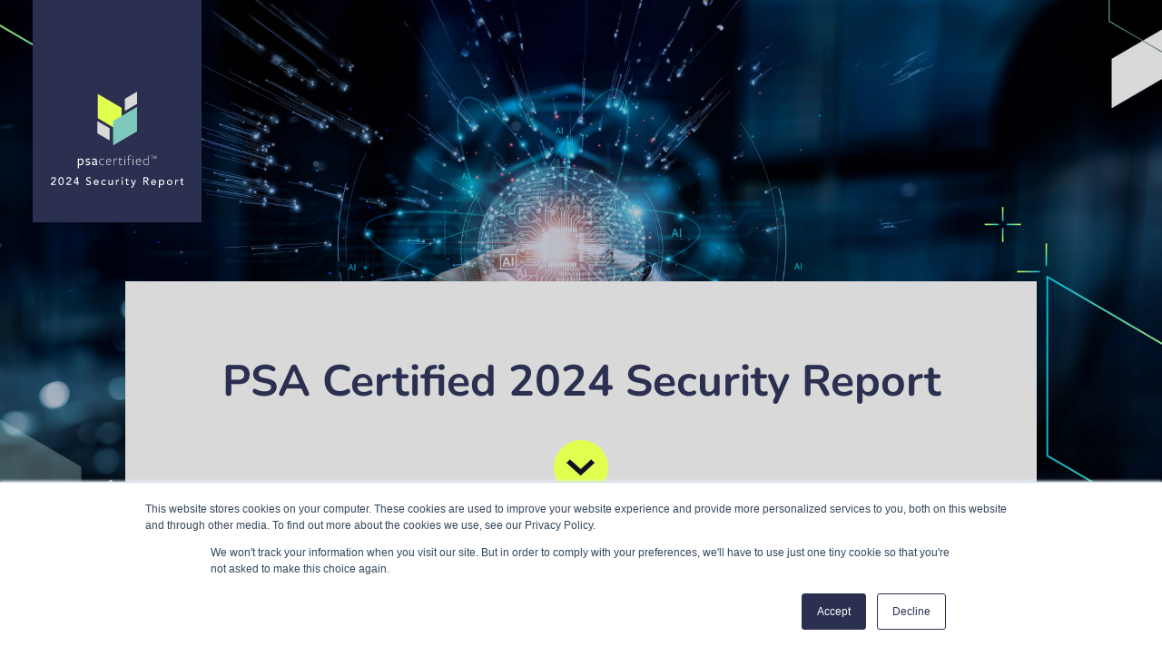

--- FILE ---
content_type: text/html
request_url: https://report.psacertified.org/
body_size: 3138
content:
<!doctype html><html lang="en-GB"><head><meta charset="utf-8"><meta content="PSA Certified" name="author"><meta content="@PSACertified" property="twitter:creator"><meta content="@PSACertified" property="twitter:site"><link href="https://report.psacertified.org/" rel="canonical"><meta content="PSA Certified 2024 Security Report: How AI Innovation Relies on Investment and Best Practice" name="description"><meta content="PSA Certified 2024 Security Report: How AI Innovation Relies on Investment and Best Practice" property="og:description"><meta content="https://report.psacertified.org/assets/opengraph-2024.jpg" property="og:image"><meta content="summary_large_image" name="twitter:card"><meta content="PSA Certified Security Report 2024" property="og:title"><meta content="website" property="og:type"><meta content="https://report.psacertified.org/" property="og:url"><link rel="preconnect" href="https://js.hsforms.net"><link rel="preconnect" href="https://forms.hsforms.com"><link href="/assets/app.css?v=20251219110530" rel="stylesheet"><link href="/assets/favicon.png?v=20251219110530" rel="icon" sizes="32x32"><link href="/assets/favicon.png?v=20251219110530" rel="icon" sizes="192x192"><link href="/assets/favicon.png?v=20251219110530" rel="apple-touch-icon"><meta content="/assets/favicon.png?v=20251219110530" name="msapplication-TileImage"><meta content="IE=edge" http-equiv="X-UA-Compatible"><meta content="width=device-width,initial-scale=1" name="viewport"><title>PSA Certified Security Report 2024</title><script src="https://assets.adobedtm.com/268f09c22e73/850f65d99dae/launch-1d8496779500.min.js" async></script><script>document.documentElement.className+='javascript'</script></head><body><div class="skip-links"><ul class="skip-links__link-list"><li><a href="#content">Skip to content</a></li><li><a href="#footer">Skip to footer</a></li></ul><hr class="screen-reader-only"></div><header aria-label="Site Masthead" class="site-masthead site-masthead--landing"><div class="site-header site-header--landing"><div class="site-header__container"><p class="site-header__logo"><a href="/"><img alt="PSA Certified 2024 Security Report" height="1027" src="/assets/site-logo-2024.svg" title="PSA Certified 2024 Security Report" width="1423"></a></p><nav aria-label="Site Navigation" class="site-header__navigation"><a class="button-link cta" href="#form">Get access now</a></nav></div><hr class="screen-reader-only"></div><div class="site-masthead__heading"><h1>PSA Certified 2024 Security Report</h1><p aria-hidden="false"><a href="#content"><span class="screen-reader-only">Skip to content</span></a></p></div></header><main aria-label="Page Content" class="main-content" id="content"><div id="form" class="section"><div class="columns columns--two-ish columns--reverse-mobile"><div class="columns__column stack"><p><strong>Scaling Security in the Age of AI: How AI Innovation Relies on Investment and Best Practice</strong></p><p>The rapid acceleration of AI is transforming the connected device ecosystem; fuelling consumer appetite, company imaginations, and driving more AI use cases to happen at the edge.</p><p>At the same time, it has raised unignorable business security concerns, with billions of AI-enabled devices leading to an unprecedented amount of personal data being processed on edge devices.</p><p>In this report, PSA Certified and Arm surveyed 1,200 decision makers worldwide, to discover:</p><ul><li>Why there’s mixed sentiment around AI and security</li><li>The clear interconnect between AI and security</li><li>How security concerns around AI can unlock innovation and the confidence to create</li></ul></div><div class="columns__column"><div class="section section--grey section--padding-small stack"><div class="hubspot-form"><script charset="utf-8" type="text/javascript" src="//js.hsforms.net/forms/embed/v2.js"></script><script>hbspt.forms.create({
                            region: "na1",
                            portalId: "7299050",
                            formId: "79f4bced-d99c-490b-8ccb-5eb72f225168"
                        });</script></div></div></div></div></div><div class="section section--full-window-width section--grey-light stack"><h2 class="columns">Essential stats</h2><div class="columns columns--three"><p class="columns__column larger centered"><strong class="larger__round-stat">69%</strong> of decision makers are currently placing more importance on security as a result of AI</p><p class="columns__column larger centered"><strong class="larger__round-stat">85%</strong> believe that security concerns will drive more AI use cases to happen at the edge</p><p class="columns__column larger centered"><strong class="larger__round-stat">78%</strong> believe they must do more to prepare for AI</p></div></div><div class="section section--full-window-width section--navy stack"><div class="columns"><div class="columns__column columns__column--with-slick"><blockquote><p class="quote">There is an important interconnect between AI and security: one doesn’t scale without the other. It's imperative that those in the connected device ecosystem don’t skip best practice security in the hunt for AI features. The entire value chain needs to take collective responsibility and ensure that consumer trust in AI driven services is maintained. This report serves as a reminder that security is no longer a nice-to-have; and offers a resource for those who recognize the need to prepare and prioritize security investment.</p><footer class="citation citation--with-logo"><img alt="" src="/assets/david-maidment.jpg" title=""> <cite><strong>David Maidment</strong>,<br>Senior Director, Secure Devices Ecosystem at Arm (a PSA Certified co-founder)</cite></footer></blockquote></div></div></div><div class="section section--full-window-width section--green sentient"><div class="columns"><div class="columns__column share-links"><h2 class="share-links__heading">Share the report<span class="screen-reader-only"> on social media:</span></h2><ul class="social-media-icon-list"><li class="social-media-icon-list__item"><a href="https://x.com/intent/tweet?source=webclient&url=https%3A%2F%2Freport.psacertified.org%2F"><span class="screen-reader-only">Twitter</span></a></li><li class="social-media-icon-list__item"><a href="https://www.facebook.com/sharer.php?u=https%3A%2F%2Freport.psacertified.org%2F"><span class="screen-reader-only">Facebook</span></a></li><li class="social-media-icon-list__item"><a href="https://www.linkedin.com/sharing/share-offsite/?url=https%3A%2F%2Freport.psacertified.org%2F"><span class="screen-reader-only">LinkedIn</span></a></li></ul></div></div></div><div class="section section--full-window-width section--navy stack"><div class="columns columns--two"><div class="columns__column stack"><img alt="" class="logo" height="173" loading="lazy" src="assets/psa-certified-logo.svg" title="" width="200"><h2>About PSA Certified</h2><p>PSA Certified offers a framework for securing connected devices, from analysis and security assessment to best-practice guidance and certification. The framework aims to provide a standardized baseline of security that helps every part of a supply chain to comply with global security standards and create a secure future for the entire ecosystem.</p></div><div class="columns__column stack"><img alt="" class="logo logo--arm" height="72" loading="lazy" src="assets/arm-logo-white.svg" title="" width="200"><h2>About Arm</h2><p>Arm technology is building the future of computing. Our energy-efficient processor designs and software platforms have enabled advanced computing in more than 290 billion chips and our technologies securely power products from the sensor to the smartphone and the supercomputer. Together with 1,000+ technology partners, we are enabling artificial intelligence to work everywhere, and in cybersecurity, we are delivering the foundation for trust in the digital world – from chip to cloud. The future is being built on Arm.</p></div></div></div></main><footer aria-label="Site Footer" class="site-footer" id="footer"><hr class="screen-reader-only"><nav class="site-footer__navigation"><div class="site-footer__navigation__container"><ul class="site-footer__navigation__link-list"><li class="site-footer__navigation__link-list__item"><a href="https://www.psacertified.org/what-is-psa-certified/">About PSA Certified</a></li><li class="site-footer__navigation__link-list__item"><a href="https://www.psacertified.org/what-is-psa-certified/our-approach/">Our Approach</a></li><li class="site-footer__navigation__link-list__item"><a href="https://www.psacertified.org/about/contact/">Contact us</a></li></ul><ul class="social-media-icon-list"><li class="social-media-icon-list__item"><a href="https://www.linkedin.com/company/globalplatform"><span class="screen-reader-only">LinkedIn</span></a></li><li class="social-media-icon-list__item"><a href="https://www.youtube.com/user/GlobalPlatformTV"><span class="screen-reader-only">YouTube</span></a></li></ul></div></nav><div class="site-footer__legal"><div class="site-footer__legal__container"><p>The PSA Certified name, PSA Certified logos, PSA Functional API Certified logo featured on this website are registered trademarks or trademarks of GlobalPlatform (or its subsidiaries) in the US and/or elsewhere. All rights reserved. Other brands and names mentioned on this website may be the trademarks of their respective owners.</p><p>Copyright &copy; 2024 GlobalPlatform (or its affiliates). All rights reserved.</p><ul class="site-footer__legal__link-list"><li><a href="https://www.psacertified.org/about/legal/use-of-logos-and-tms/">Logo Use Guidelines</a></li><li><a href="https://www.psacertified.org/about/legal/trademark-usage-request/">Trademark Usage Request</a></li><li><a href="https://www.psacertified.org/about/legal/branding-guidelines/">Branding Guidelines</a></li><li><a href="https://www.psacertified.org/about/legal/terms/">Terms &amp; Conditions</a></li><li><a href="https://www.psacertified.org/about/legal/privacy-policy/">Privacy Policy</a></li></ul></div></div></footer><script async src="/assets/app.js?v=20251219110530"></script></body></html>

--- FILE ---
content_type: text/css
request_url: https://report.psacertified.org/assets/app.css?v=20251219110530
body_size: 5964
content:
@font-face{font-display:swap;font-family:Nunito;font-style:normal;font-weight:300;src:local(Nunito),url(nunito-light.woff2)format("woff2"),url(nunito-light.woff)format("woff")}@font-face{font-display:swap;font-family:Nunito;font-style:normal;font-weight:400;src:local(Nunito),url(nunito-regular.woff2)format("woff2"),url(nunito-regular.woff)format("woff")}@font-face{font-display:swap;font-family:Nunito;font-style:normal;font-weight:700;src:local(Nunito),url(nunito-bold.woff2)format("woff2"),url(nunito-bold.woff)format("woff")}.screen-reader-only{width:1px;height:1px;position:absolute;top:auto;left:-10000px;overflow:hidden}:target{scroll-margin-top:4.375rem}a{color:inherit;text-decoration:underline}a:active,a:focus,a:hover{color:inherit}a:focus{outline:.1875rem solid}a:focus:not(:focus-visible){outline:none}blockquote{margin:0}blockquote .quote{font-size:137.5%;font-weight:lighter;line-height:2.25rem}@media only screen and (min-width:48.0625em){blockquote .quote{font-size:156.25%;line-height:2.875rem}}blockquote .citation{margin:1.5rem 0 0}blockquote .citation--with-logo{align-items:center;display:flex}blockquote .citation--with-logo img{aspect-ratio:1;object-fit:cover;max-width:6.25rem;margin-right:1.5rem}body{color:#2b3051;background:#fff;margin:0;font-family:Nunito,-apple-system,BlinkMacSystemFont,Segoe UI,Roboto,Oxygen-Sans,Cantarell,Helvetica Neue,Helvetica,Arial,sans-serif;line-height:1.5rem}@media only screen and (max-width:79.6875em){html.html--show-navigation body{overflow:hidden}}figure{margin:0;display:block}h1{text-align:center;margin:0;font-size:200%;line-height:2.5rem}@media only screen and (min-width:48.0625em){h1{font-size:300%;line-height:1.25}}h2{margin:0;font-size:125%;line-height:1.625rem}@media only screen and (min-width:48.0625em){h2{font-size:212.5%;line-height:2.5rem}}h3,.h3{margin:0;font-size:125%;font-weight:400;line-height:1.75rem}@media only screen and (min-width:48.0625em){h3,.h3{font-size:200%;line-height:2.1875rem}}h3.smaller,.h3.smaller{margin:0;font-size:112.5%;line-height:1.5rem}@media only screen and (min-width:48.0625em){h3.smaller,.h3.smaller{font-size:156.25%;line-height:2.1875rem}}html{box-sizing:border-box;scroll-behavior:smooth;overflow-x:hidden}@media only screen and (max-width:79.6875em){html.html--show-navigation{overflow:hidden}html.html--show-navigation :not(.site-header__container *){visibility:hidden;transition:visibility 0s .125s}}iframe{border:none;width:100%;display:block}img{max-width:100%;height:auto;display:block}main,picture{width:100%;display:block}p{margin:0;line-height:1.5rem}@media only screen and (min-width:48.0625em){p{font-size:125%;line-height:2rem}}p.larger{font-size:112.5%;line-height:1.5rem}@media only screen and (min-width:48.0625em){p.larger{font-size:156.25%;line-height:2.1875rem}}p.larger .larger__stat{padding-top:.625rem;font-size:192%;font-weight:400;line-height:3rem;display:block}@media only screen and (min-width:48.0625em){p.larger .larger__stat{padding:0;line-height:3.4375rem}}p.larger .larger__round-stat{text-align:center;background:#e0ff4f;border-radius:50%;width:7.5rem;height:7.5rem;margin:0 auto 1.25rem;font-size:240%;line-height:7.5rem;display:block}@media only screen and (min-width:48.0625em){p.larger .larger__round-stat{width:12.25rem;height:12.25rem;line-height:12.25rem}}p.top-border{border-top:1px solid #2b3051}@media only screen and (min-width:48.0625em){p.top-border{padding-top:1.875rem}}p.centered{text-align:center}ol,ul{margin:0;line-height:1.5rem}@media only screen and (min-width:48.0625em){ol,ul{font-size:125%;line-height:2rem}}ol li,ul li{margin:0}ol.gap li+li,ul.gap li+li{margin-top:.75rem}table{margin:0;font-size:87.5%;line-height:1.5rem}@media only screen and (min-width:48.0625em){table{font-size:100%}}@media only screen and (min-width:64.0625em){table{font-size:125%;line-height:2rem}}.logo{object-fit:contain;width:12.5rem;height:12.5rem;margin:0 auto 2.5rem}.yellow{color:#e0ff4f}.dark-gray{color:gray}.yellow-highlight{color:#2b3051;background:#e0ff4f;margin-bottom:.625rem;padding:.75rem 1.5rem;display:inline-block}@media only screen and (min-width:48.0625em){.yellow-highlight{margin:0;padding:1.25rem 1.875rem}}.small-stat{margin:0 0 .625rem;font-size:140%;font-weight:700;line-height:1;display:block}@media only screen and (min-width:48.0625em){.small-stat{margin:0 0 1.25rem;font-size:240%}.small-stat--reduced-margin{margin:0 0 .625rem}}.centered-margins{margin-left:auto;margin-right:auto}.centered{text-align:center}.centered-vertically{flex-direction:column;justify-content:center;display:flex}.fifty-centered{width:50%;margin:0 auto}.sixty-centered{width:60%;margin:0 auto}.seventy-centered{width:70%;margin:0 auto}.seventy{width:70%}@media only screen and (max-width:48em){.hide-on-mobile{display:none!important}}.no-margins{margin:0!important}.no-v-margins{margin-top:0;margin-bottom:0}.border{border-top:1px solid #2b3051;border-bottom:1px solid #2b3051;padding:1.25rem 0}.border--white{border-color:#fff}.flex{display:flex}@media only screen and (min-width:48.0625em){.flex-large{display:flex}}@media only screen and (max-width:48em){.small-image{margin:0 auto}.small-padding-top{margin-top:0!important;padding-top:.375rem!important}}.small-padding-right{padding-right:1.5rem}.button-link{color:#2b3051;letter-spacing:.1875rem;text-align:center;text-transform:uppercase;z-index:1;padding:.375rem 1.5rem;font-weight:700;text-decoration:none;transition:color .125s ease-in-out;display:inline-block;position:relative}.button-link:before{box-sizing:border-box;content:"";z-index:-1;background:#e0ff4f;border:.125rem solid #2b3051;width:100%;height:100%;transition:border .125s ease-in-out,background .125s ease-in-out,left .125s ease-in-out,top .125s ease-in-out;display:block;position:absolute;top:.625rem;bottom:0;left:.625rem;-webkit-transform:skew(-20deg);transform:skew(-20deg)}.button-link:after{box-sizing:border-box;content:"";z-index:-1;background:#fff;border:.125rem solid #2b3051;width:100%;transition:border .125s ease-in-out,background .125s ease-in-out;display:block;position:absolute;top:0;bottom:0;left:0;-webkit-transform:skew(-20deg);transform:skew(-20deg)}.button-link:focus,.button-link:hover{color:#2b3051;outline:none}.button-link:focus:after,.button-link:hover:after{background:#d9d9d9}.button-link:focus span,.button-link:hover span{outline:.1875rem solid}.button-link:focus:not(:focus-visible) span,.button-link:hover:not(:focus-visible) span{outline:none}.button-link--gray-bg:before{background:#d9d9d9}.button-link--gray-bg:focus:after,.button-link--gray-bg:hover:after{background:#5dbcab}.columns{width:90.2141vw;margin:0 auto}@media only screen and (min-width:48.0625em){.columns{width:94.4444vw}}@media only screen and (min-width:90.0625em){.columns{width:85rem}}@media only screen and (min-width:48.0625em){.columns{width:74.9235vw}}@media only screen and (min-width:48.0625em) and (min-width:48.0625em){.columns{width:78.4722vw}}@media only screen and (min-width:48.0625em) and (min-width:90.0625em){.columns{width:70.625rem}}@media only screen and (min-width:48.0625em){.columns:not(.columns--single){justify-content:space-between;display:flex}}@media only screen and (max-width:48em){.columns__column+.columns__column{margin:2.5rem 0 0}}.columns__column--with-slick{width:100%}.columns--all-breakpoints{justify-content:space-between;display:flex}.columns--all-breakpoints .columns__column+.columns__column{margin:0}.columns--collapsable{width:100%}@media only screen and (max-width:48em){.columns--reverse-mobile{flex-direction:column-reverse;display:flex}.columns--reverse-mobile>:first-child{margin-top:2.5rem}.columns--reverse-mobile>:last-child{margin-top:0}.columns--smaller-top-margin .columns__column+.columns__column{margin:1.25rem 0 0}}@media only screen and (min-width:48.0625em){.columns--flex-width{width:100%}.columns--seven-five{width:90.2141vw;margin:0 auto}}@media only screen and (min-width:48.0625em) and (min-width:48.0625em){.columns--seven-five{width:94.4444vw}}@media only screen and (min-width:48.0625em) and (min-width:90.0625em){.columns--seven-five{width:85rem}}@media only screen and (min-width:48.0625em){.columns--seven-five>*{width:51.9878vw}}@media only screen and (min-width:48.0625em) and (min-width:48.0625em){.columns--seven-five>*{width:54.5139vw}}@media only screen and (min-width:48.0625em) and (min-width:90.0625em){.columns--seven-five>*{width:49.0625rem}}@media only screen and (min-width:48.0625em){.columns--seven-five .columns__column--five{width:36.6972vw}}@media only screen and (min-width:48.0625em) and (min-width:48.0625em){.columns--seven-five .columns__column--five{width:38.5417vw}}@media only screen and (min-width:48.0625em) and (min-width:90.0625em){.columns--seven-five .columns__column--five{width:34.6875rem}}@media only screen and (min-width:48.0625em){.columns--seven-three>*{width:51.9878vw}}@media only screen and (min-width:48.0625em) and (min-width:48.0625em){.columns--seven-three>*{width:54.5139vw}}@media only screen and (min-width:48.0625em) and (min-width:90.0625em){.columns--seven-three>*{width:49.0625rem}}@media only screen and (min-width:48.0625em){.columns--seven-three .columns__column--three{width:21.4067vw}}@media only screen and (min-width:48.0625em) and (min-width:48.0625em){.columns--seven-three .columns__column--three{width:22.5694vw}}@media only screen and (min-width:48.0625em) and (min-width:90.0625em){.columns--seven-three .columns__column--three{width:20.3125rem}}.columns--single{width:100%}@media only screen and (min-width:48.0625em){.columns--six-four>*{width:44.3425vw}}@media only screen and (min-width:48.0625em) and (min-width:48.0625em){.columns--six-four>*{width:46.5278vw}}@media only screen and (min-width:48.0625em) and (min-width:90.0625em){.columns--six-four>*{width:41.875rem}}@media only screen and (min-width:48.0625em){.columns--six-four .columns__column--four{width:29.052vw}}@media only screen and (min-width:48.0625em) and (min-width:48.0625em){.columns--six-four .columns__column--four{width:30.5556vw}}@media only screen and (min-width:48.0625em) and (min-width:90.0625em){.columns--six-four .columns__column--four{width:27.5rem}}@media only screen and (min-width:48.0625em){.columns--three>*{width:21.4067vw}}@media only screen and (min-width:48.0625em) and (min-width:48.0625em){.columns--three>*{width:22.5694vw}}@media only screen and (min-width:48.0625em) and (min-width:90.0625em){.columns--three>*{width:20.3125rem}}@media only screen and (min-width:48.0625em) and (max-width:64em){.columns--three-later{display:block!important}.columns--three-later .columns__column+.columns__column{margin:2.5rem 0 0!important}}@media only screen and (min-width:64.0625em){.columns--three-later>*{width:23.7003vw}}@media only screen and (min-width:64.0625em) and (min-width:48.0625em){.columns--three-later>*{width:24.9653vw}}@media only screen and (min-width:64.0625em) and (min-width:90.0625em){.columns--three-later>*{width:22.4688rem}}@media only screen and (min-width:90.0625em){.columns--three-later>*{width:21.4067vw}}@media only screen and (min-width:90.0625em) and (min-width:48.0625em){.columns--three-later>*{width:22.5694vw}}@media only screen and (min-width:90.0625em) and (min-width:90.0625em){.columns--three-later>*{width:20.3125rem}}@media only screen and (min-width:48.0625em){.columns--two>*{width:36.6972vw}}@media only screen and (min-width:48.0625em) and (min-width:48.0625em){.columns--two>*{width:38.5417vw}}@media only screen and (min-width:48.0625em) and (min-width:90.0625em){.columns--two>*{width:34.6875rem}}@media only screen and (min-width:48.0625em){.columns--two-ish>*{width:36.6972vw}}@media only screen and (min-width:48.0625em) and (min-width:48.0625em){.columns--two-ish>*{width:38.5417vw}}@media only screen and (min-width:48.0625em) and (min-width:90.0625em){.columns--two-ish>*{width:34.6875rem}}@media only screen and (min-width:48.0625em){.columns--two-ish .columns__column--two-ish{width:29.052vw}}@media only screen and (min-width:48.0625em) and (min-width:48.0625em){.columns--two-ish .columns__column--two-ish{width:30.5556vw}}@media only screen and (min-width:48.0625em) and (min-width:90.0625em){.columns--two-ish .columns__column--two-ish{width:27.5rem}}@media only screen and (min-width:48.0625em){.columns--two-ish .columns__column--three{width:21.4067vw}}@media only screen and (min-width:48.0625em) and (min-width:48.0625em){.columns--two-ish .columns__column--three{width:22.5694vw}}@media only screen and (min-width:48.0625em) and (min-width:90.0625em){.columns--two-ish .columns__column--three{width:20.3125rem}}.columns--wrap-two{flex-wrap:wrap}.columns--wrap-two>:nth-child(n+3){margin-top:2.5rem}.columns--wrap-two .columns__column--full-width{width:100%}.founders-list{flex-wrap:wrap;justify-content:center;align-items:center;margin:0;padding:0;list-style:none;display:flex}.founders-list li{width:50%;margin:0;padding:0}@media only screen and (max-width:30em){.founders-list li:nth-child(n+3){order:1;margin:1.5rem 0 0}}@media only screen and (min-width:30.0625em){.founders-list li{width:33.3333%}.founders-list li:nth-child(n+4){order:1;margin:3rem 0 0}}.founders-list li img{width:75%;margin:0 auto;display:block}.founders-list li img.riscure{width:50%}.hubspot-form .hs-form{font-size:100%;line-height:1.5rem}.hubspot-form .hs-form>*{position:relative}.hubspot-form .hs-form>*+*{margin:1.875rem 0 0}.hubspot-form .hs-form>*+.legal-consent-container{margin:2.8125rem 0 0}.hubspot-form .hs-form .hs-error-msgs{color:#8c0101;text-align:right;width:100%;margin:.3125rem 0 0;padding:0;font-size:100%;line-height:1.5rem;list-style:none;position:absolute}.hubspot-form .hs-form .hs-form-booleancheckbox{margin:.6875rem 0 0}.hubspot-form .hs-form .hs-form-booleancheckbox input{z-index:-1000;clip:rect(0 0 0 0);border:0;width:1px;height:1px;margin:-1px;padding:0;position:absolute;left:-1000px;overflow:hidden}.hubspot-form .hs-form .hs-form-booleancheckbox input+span{padding:0 0 0 3.125rem;font-size:100%;display:block;position:relative;margin-left:0!important}.hubspot-form .hs-form .hs-form-booleancheckbox input+span:before{box-sizing:border-box;content:"";background:#fff;border:2px solid #2b3051;width:1.5rem;height:1.5rem;display:inline-block;position:absolute;top:calc(50% - .75rem);left:.25rem;-webkit-transform:skew(-20deg);transform:skew(-20deg)}.hubspot-form .hs-form .hs-form-booleancheckbox input:checked+span:after{box-sizing:border-box;content:"";background:#2b3051;width:1.5rem;height:1.5rem;display:block;position:absolute;top:calc(50% - .75rem);left:.25rem;-webkit-transform:skew(-20deg)scale(.65);transform:skew(-20deg)scale(.65)}.hubspot-form .hs-form .hs-form-booleancheckbox input:focus+span:before{box-shadow:0 0 0 2px #add8e6;box-shadow:0 0 0 2px Highlight;box-shadow:0 0 0 2px -webkit-focus-ring-color;outline:none}.hubspot-form .hs-form select.hs-input{-webkit-appearance:button;box-sizing:border-box;color:#000;background:#fff;border:none;border-radius:.375rem;width:100%;margin:0;padding:.75rem;font-family:Nunito,-apple-system,BlinkMacSystemFont,Segoe UI,Roboto,Oxygen-Sans,Cantarell,Helvetica Neue,Helvetica,Arial,sans-serif;font-size:100%}.hubspot-form .hs-form .hs-input[type=text]{-webkit-appearance:button;box-sizing:border-box;color:#000;background:#fff;border:none;border-radius:.375rem;width:100%;margin:0;padding:.75rem;font-family:Nunito,-apple-system,BlinkMacSystemFont,Segoe UI,Roboto,Oxygen-Sans,Cantarell,Helvetica Neue,Helvetica,Arial,sans-serif;font-size:100%}.hubspot-form .hs-form .hs-input[type=email]{-webkit-appearance:button;box-sizing:border-box;color:#000;background:#fff;border:none;border-radius:.375rem;width:100%;margin:0;padding:.75rem;font-family:Nunito,-apple-system,BlinkMacSystemFont,Segoe UI,Roboto,Oxygen-Sans,Cantarell,Helvetica Neue,Helvetica,Arial,sans-serif;font-size:100%}.hubspot-form .hs-form select.hs-input:focus{box-shadow:0 0 0 2px #add8e6;box-shadow:0 0 0 2px Highlight;box-shadow:0 0 0 2px -webkit-focus-ring-color;outline:none}.hubspot-form .hs-form .hs-input[type=text]:focus{box-shadow:0 0 0 2px #add8e6;box-shadow:0 0 0 2px Highlight;box-shadow:0 0 0 2px -webkit-focus-ring-color;outline:none}.hubspot-form .hs-form .hs-input[type=email]:focus{box-shadow:0 0 0 2px #add8e6;box-shadow:0 0 0 2px Highlight;box-shadow:0 0 0 2px -webkit-focus-ring-color;outline:none}.hubspot-form .hs-form select.hs-input.invalid{border-right:.625rem solid #8c0101}.hubspot-form .hs-form .hs-input[type=text].invalid{border-right:.625rem solid #8c0101}.hubspot-form .hs-form .hs-input[type=email].invalid{border-right:.625rem solid #8c0101}.hubspot-form .hs-form .hs-richtext p{font-size:87.5%;line-height:1.5rem}.hubspot-form .hs-form select.hs-input{-webkit-appearance:none;background-image:url(/assets/chevron-down.svg);background-position:calc(100% - 1.5rem);background-repeat:no-repeat;background-size:1em}.hubspot-form .hs-form select.hs-input::-ms-expand{display:none}.hubspot-form .hs-form .inputs-list:not(.hs-error-msgs){margin:.9375rem 0 0;padding:0;font-size:100%;line-height:1.5rem;list-style:none}.hubspot-form .hs-submit{cursor:pointer;text-align:center;z-index:0;margin-bottom:.625rem}.hubspot-form .hs-submit .actions{color:#2b3051;letter-spacing:.1875rem;text-align:center;text-transform:uppercase;z-index:1;padding:.375rem 1.5rem;font-weight:700;text-decoration:none;transition:color .125s ease-in-out;display:inline-block;position:relative}.hubspot-form .hs-submit .actions:before{box-sizing:border-box;content:"";z-index:-1;background:#2b3051;border:.125rem solid #2b3051;width:100%;height:100%;transition:border .125s ease-in-out,background .125s ease-in-out,left .125s ease-in-out,top .125s ease-in-out;display:block;position:absolute;top:.625rem;bottom:0;left:.625rem;-webkit-transform:skew(-20deg);transform:skew(-20deg)}.hubspot-form .hs-submit .actions:after{box-sizing:border-box;content:"";z-index:-1;background:#e0ff4f;border:.125rem solid #2b3051;width:100%;transition:border .125s ease-in-out,background .125s ease-in-out;display:block;position:absolute;top:0;bottom:0;left:0;-webkit-transform:skew(-20deg);transform:skew(-20deg)}.hubspot-form .hs-submit .actions:focus,.hubspot-form .hs-submit .actions:hover{color:#2b3051;outline:none}.hubspot-form .hs-submit .actions:focus:after,.hubspot-form .hs-submit .actions:hover:after{background:#d9d9d9}.hubspot-form .hs-submit .actions:focus span,.hubspot-form .hs-submit .actions:hover span{outline:.1875rem solid}.hubspot-form .hs-submit .actions:focus:not(:focus-visible) span,.hubspot-form .hs-submit .actions:hover:not(:focus-visible) span{outline:none}.hubspot-form .hs-submit input{-webkit-appearance:button;color:inherit;cursor:inherit;font:inherit;letter-spacing:inherit;text-transform:inherit;background:0 0;border:none;border-radius:0;padding:0;font-size:100%;font-weight:700}.hubspot-form .hs_error_rollup{display:none}.hubspot-form #hs-form-iframe-0{width:100%!important}.launching-soon img{margin:auto}@media only screen and (min-width:48.0625em){.launching-soon img{max-width:75%}}.main-content{width:90.2141vw;margin:0 auto}@media only screen and (min-width:48.0625em){.main-content{width:94.4444vw}}@media only screen and (min-width:90.0625em){.main-content{width:85rem}}@media only screen and (min-width:48.0625em){.main-content{width:74.9235vw}}@media only screen and (min-width:48.0625em) and (min-width:48.0625em){.main-content{width:78.4722vw}}@media only screen and (min-width:48.0625em) and (min-width:90.0625em){.main-content{width:70.625rem}}@media only screen and (min-width:48.0625em){.main-content>:first-child{padding-top:6.375rem}}@media only screen and (max-width:48em){.main-content>:first-child.section--navy{margin-top:2.5rem}}.section{padding:2.5rem 0}@media only screen and (min-width:48.0625em){.section{padding:4.5rem 0}}.section--dark-blue{color:#fff;background:#080a26}.section--green{background:#5dbcab}.section--grey{background:#d9d9d9}.section--grey-light{background:#efefef}.section--navy{color:#fff;background:#2b3051}.section--yellow{background:#e0ff4f}.section--has-tag{padding-top:3.75rem;position:relative}@media only screen and (min-width:48.0625em){.section--has-tag{padding-top:6.25rem}}.section--has-tag .section__tag{background:#efefef;padding:.5rem;position:absolute;top:3.75rem;left:1.25rem;-webkit-transform:translateY(-50%);transform:translateY(-50%)}@media only screen and (min-width:48.0625em){.section--has-tag .section__tag{top:6.25rem}}.section--methodology{box-sizing:border-box;padding:1.5rem}@media only screen and (min-width:48.0625em){.section--methodology{min-height:22.875rem;padding:1.875rem 1.875rem 1.875rem 0;display:flex}}.section--methodology h3{font-weight:700}.section--no-padding{padding:0}.section--no-top-padding{padding-top:0}.section--no-bottom-padding{padding-bottom:0!important}.section--padding-small{box-sizing:border-box;padding:1.5rem}@media only screen and (min-width:48.0625em){.section--padding-small{padding:1.875rem 2.625rem}}.section--padding-small-vertical{box-sizing:border-box;padding:1.875rem 0}.section--padding-grid-based{padding:3rem 1.5rem 1.5rem}@media only screen and (min-width:48.0625em){.section--padding-grid-based{padding:4.5rem 7.263vw}}@media only screen and (min-width:90.0625em){.section--padding-grid-based{padding:4.5rem 5.9375rem}}.section--full-window-width{width:100vw;margin-left:-50vw;margin-right:-50vw;position:relative;left:50%;right:50%}.share-links{flex-direction:column;justify-content:center;align-items:center;gap:1.5rem;margin:auto;display:flex}@media only screen and (min-width:48.0625em){.share-links{flex-direction:row;gap:4.5rem}}.site-footer{color:#fff;background:#080a26}.site-footer a{color:inherit;text-decoration:none}.site-footer__legal{background:#2b3051}.site-footer__legal__container{width:74.9235vw;margin:0 auto;padding:2.5rem 0}@media only screen and (min-width:48.0625em){.site-footer__legal__container{width:78.4722vw}}@media only screen and (min-width:90.0625em){.site-footer__legal__container{width:70.625rem}}.site-footer__legal__container p+p{margin:2.25rem 0 0}.site-footer__legal__link-list{margin:2.25rem 0 0;padding:0;list-style:none}.site-footer__legal__link-list li{margin:0 1.1875rem 0 0;padding:0;display:inline}.site-footer__legal__link-list li+li{border-left:.0625rem solid #fff;padding:0 0 0 1.25rem}.site-footer__legal__link-list li:last-child{margin:0}.site-footer__navigation__container{width:74.9235vw;margin:0 auto;padding:2.8125rem 0}@media only screen and (min-width:48.0625em){.site-footer__navigation__container{width:78.4722vw}}@media only screen and (min-width:90.0625em){.site-footer__navigation__container{width:70.625rem}}@media only screen and (min-width:30.0625em){.site-footer__navigation__container{padding:5.625rem 0}}.site-footer__navigation__container>*{margin:0 auto}@media only screen and (min-width:79.75em){.site-footer__navigation__container{flex-direction:row;justify-content:space-between;display:flex}}.site-footer__navigation__link-list{text-align:center;align-items:center;margin:0 0 1.875rem;padding:0;font-size:156.25%;line-height:2.1875rem;list-style:none}@media only screen and (min-width:48.0625em){.site-footer__navigation__link-list{flex-direction:row;flex:none;justify-content:center;display:flex}}@media only screen and (min-width:79.75em){.site-footer__navigation__link-list{justify-content:flex-start;margin:0}}.site-footer__navigation__link-list li{margin:.5rem 0 0;padding:0}.site-footer__navigation__link-list li:first-child{margin:0}@media only screen and (min-width:48.0625em){.site-footer__navigation__link-list li{margin:0 0 0 1.25rem}.site-footer__navigation__link-list li:last-child{border:none;padding:0}}@media only screen and (min-width:64.0625em){.site-footer__navigation__link-list li{margin:0 0 0 4rem}}.site-footer__rule{display:none}.site-header{background:url(/assets/site-masthead-placeholder.jpg) 50%/cover no-repeat;padding:1.875rem 0 6.25rem}@media only screen and (min-width:48.0625em){.site-header{color:#fff;pointer-events:none;z-index:20;background:0 0;width:100%;padding:3.75rem 0 0;font-weight:700;position:absolute;top:0}.site-header:before{content:"";opacity:0;background:#2b3051;width:100%;height:calc(100% - 1.125rem);transition:opacity .25s ease-in-out;display:block;position:absolute;top:0;left:0}}@media only screen and (min-width:79.75em){.site-header{position:fixed}}.site-header__container{pointer-events:none;z-index:9;flex-direction:row-reverse;justify-content:space-between;width:90.2141vw;margin:0 auto;padding:0;display:flex}@media only screen and (min-width:48.0625em){.site-header__container{width:94.4444vw}}@media only screen and (min-width:90.0625em){.site-header__container{width:85rem}}.site-header__container>*+*{margin-left:1.52905vw}@media only screen and (min-width:48.0625em){.site-header__container>*+*{margin-left:1.38889vw}}@media only screen and (min-width:90.0625em){.site-header__container>*+*{margin-left:1.25rem}}@media only screen and (min-width:79.75em){.site-header__container{flex-direction:row}}.site-header__container>*{pointer-events:initial}.site-header__logo{box-sizing:border-box;text-align:center;z-index:initial;background:#2b3051;justify-content:center;align-items:flex-end;width:36.6972vw;margin-right:1.52905vw;padding:0 1.25rem 1.25rem;transition:padding .25s,-webkit-transform .25s ease-in-out,transform .25s ease-in-out;display:flex;position:relative;margin:0!important}@media only screen and (min-width:48.0625em){.site-header__logo{width:38.5417vw;margin-right:1.38889vw}}@media only screen and (min-width:90.0625em){.site-header__logo{width:34.6875rem;margin-right:1.25rem}}.site-header__logo:before{content:"";background:#2b3051;display:block;position:absolute;top:-200%;bottom:0;left:0;right:0}@media only screen and (min-width:30.0625em){.site-header__logo:before{bottom:-1.125rem}.site-header__logo{width:21.4067vw;margin-right:1.52905vw}}@media only screen and (min-width:30.0625em) and (min-width:48.0625em){.site-header__logo{width:22.5694vw;margin-right:1.38889vw}}@media only screen and (min-width:30.0625em) and (min-width:90.0625em){.site-header__logo{width:20.3125rem;margin-right:1.25rem}}@media only screen and (min-width:64.0625em){.site-header__logo{width:13.7615vw;margin-right:1.52905vw}}@media only screen and (min-width:64.0625em) and (min-width:48.0625em){.site-header__logo{width:14.5833vw;margin-right:1.38889vw}}@media only screen and (min-width:64.0625em) and (min-width:90.0625em){.site-header__logo{width:13.125rem;margin-right:1.25rem}}.site-header__logo>a{background-color:#2b3051;width:100%;padding:100% 0 0;display:block;position:relative}.site-header__logo>a img{object-fit:contain;object-position:bottom;width:100%;height:100%;position:absolute;top:0;left:0}@media only screen and (min-width:79.75em){.site-header--squash:before{opacity:1}.site-header--squash .site-header__logo{padding:0 3.125rem;-webkit-transform:translateY(-2.625rem);transform:translateY(-2.625rem)}.site-header--squash .site-header__navigation{padding:0}.site-header--squash .site-header__navigation__list{-webkit-transform:translateY(-3.5625rem);transform:translateY(-3.5625rem)}}@media only screen and (max-width:48em){.site-header--landing{background-image:url(/assets/site-masthead-landing-2024-small.jpg);background-image:image-set("/assets/site-masthead-landing-2024-small.webp" 1x type("image/webp"),"/assets/site-masthead-landing-2024-small.jpg" 1x type("image/jpeg"))}}@media only screen and (max-width:79.6875em){.site-header .cta{display:none}}html.javascript .site-header .cta{opacity:0;transition:opacity .25s ease-in}html.javascript .site-header .cta.show{opacity:1}@media only screen and (min-width:48.0625em){.site-masthead{background:url(/assets/site-masthead-landing-2024.jpg) 50%/cover no-repeat;padding:17.5rem 0 0}}.site-masthead__heading{width:90.2141vw;margin:2.5rem auto 0}@media only screen and (min-width:48.0625em){.site-masthead__heading{width:94.4444vw}}@media only screen and (min-width:90.0625em){.site-masthead__heading{width:85rem}}@media only screen and (min-width:48.0625em){.site-masthead__heading{box-sizing:border-box;z-index:2;background:#d9d9d9;width:74.9235vw;margin:0 auto;padding:5rem 5rem 8.75rem;position:relative;-webkit-transform:translateY(1.875rem);transform:translateY(1.875rem)}}@media only screen and (min-width:48.0625em) and (min-width:48.0625em){.site-masthead__heading{width:78.4722vw}}@media only screen and (min-width:48.0625em) and (min-width:90.0625em){.site-masthead__heading{width:70.625rem}}@media only screen and (min-width:48.0625em){.site-masthead__heading a{content:"";background:url(/assets/chevron-down.svg) 50% no-repeat,#e0ff4f;border-radius:50%;width:3.75rem;height:3.75rem;display:block;position:absolute;bottom:2.8125rem;left:calc(50% - 1.875rem)}}.site-masthead__heading h2{text-align:center;margin-top:.75rem}@media only screen and (min-width:48.0625em){.site-masthead--barriers{background-image:url(/assets/site-masthead-barriers.jpg)}.site-masthead--collective{background-image:url(/assets/site-masthead-collective.jpg)}.site-masthead--conclusion{background-image:url(/assets/site-masthead-conclusion.jpg)}.site-masthead--executive{background-image:url(/assets/site-masthead-executive.jpg)}.site-masthead--introduction{background-image:url(/assets/site-masthead-introduction.jpg)}.site-masthead--security{background-image:url(/assets/site-masthead-security.jpg)}.site-masthead--landing{background-image:url(/assets/site-masthead-landing-2024.jpg);background-image:image-set("/assets/site-masthead-landing-2024.webp" 1x type("image/webp"),"/assets/site-masthead-landing-2024.jpg" 1x type("image/jpeg"));background-size:cover}}@media only screen and (min-width:1100px){.site-masthead--landing{background-size:100.1%}}.skip-links{opacity:0;pointer-events:none;z-index:9999;width:100%;transition:opacity .125s ease-in;position:fixed;top:1.25rem}.skip-links:focus-within{pointer-events:auto;opacity:1}.skip-links__link-list{justify-content:center;align-items:center;margin:0 auto;padding:0;list-style:none;display:flex}.skip-links__link-list a{background:#e0ff4f;padding:.75rem}.skip-links__link-list a:focus{outline-color:#5dbcab}.skip-links__link-list li+li{margin:0 0 0 .75rem}.slick-slider{box-sizing:border-box;-webkit-user-select:none;-ms-user-select:none;user-select:none;touch-action:pan-y;-webkit-tap-highlight-color:transparent;display:block;position:relative}.slick-list{box-sizing:border-box;margin:0;padding:0;display:block;position:relative;overflow:hidden}.slick-list:focus{outline:none}.slick-list.dragging{box-sizing:border-box;cursor:hand}.slick-slider .slick-track,.slick-slider .slick-list{box-sizing:border-box;-webkit-transform:translate(0,0);transform:translate(0,0)}.slick-track{box-sizing:border-box;margin-left:auto;margin-right:auto;display:block;position:relative;top:0;left:0}.slick-track:before,.slick-track:after{box-sizing:border-box;content:"";display:table}.slick-track:after{box-sizing:border-box;clear:both}.slick-loading .slick-track{visibility:hidden}.slick-slide{float:left;height:100%;min-height:1px;display:none}[dir=rtl] .slick-slide{float:right}.slick-slide img{display:block}.slick-slide.slick-loading img{display:none}.slick-slide.dragging img{pointer-events:none}.slick-initialized .slick-slide{display:block}.slick-loading .slick-slide{visibility:hidden}.slick-vertical .slick-slide{border:1px solid transparent;height:auto;display:block}.slick-arrow.slick-hidden{display:none}.slick-dots{text-align:center;margin:3rem auto -1.5rem;padding:0;line-height:1;list-style:none;position:relative;bottom:0;overflow:initial!important}.slick-dots li{transition:background .125s ease-in-out,-webkit-transform .125s ease-in-out,transform .125s ease-in-out;display:inline-block;-webkit-transform:skew(-20deg);transform:skew(-20deg)}.slick-dots li+li{margin-left:.9375rem}.slick-dots button{-webkit-appearance:button;box-sizing:border-box;content:"";cursor:pointer;text-indent:-9999px;opacity:.5;background:#fff;border:none;border-radius:0;width:1.5rem;height:1.5rem;transition:opacity .125s ease-in-out,-webkit-transform .125s ease-in-out,transform .125s ease-in-out;display:inline-block}.slick-dots .slick-active{-webkit-transform:skew(-20deg)scale(1.35);transform:skew(-20deg)scale(1.35)}.slick-dots .slick-active button{opacity:1;cursor:initial;background:#fff}.slick-dots .slick-active button:focus{outline:0}[class*=slick]{box-sizing:border-box}.social-media-icon-list{align-content:space-around;justify-content:center;margin:0;padding:0;line-height:1;list-style:none;display:flex}.social-media-icon-list__item{margin:0 3.5rem 0 0;padding:0}.social-media-icon-list__item:last-child{margin:0}@media only screen and (min-width:48.0625em){.social-media-icon-list__item{margin:0 1.75rem 0 0}}@media only screen and (min-width:64.0625em){.social-media-icon-list__item{margin:0 3.5rem 0 0}}.social-media-icon-list__item a{background-color:currentColor;width:3.5rem;height:3.5rem;display:block;-webkit-mask-position:50%;mask-position:50%;-webkit-mask-size:contain;mask-size:contain;-webkit-mask-repeat:no-repeat;mask-repeat:no-repeat}.social-media-icon-list__item a[href^="https://www.facebook.com"]{-webkit-mask-image:url(/assets/icon-facebook.svg);mask-image:url(/assets/icon-facebook.svg)}.social-media-icon-list__item a[href^="https://www.linkedin.com/"]{-webkit-mask-image:url(/assets/icon-linked-white.svg);mask-image:url(/assets/icon-linked-white.svg)}.social-media-icon-list__item a[href^="https://twitter.com/"],.social-media-icon-list__item a[href^="https://x.com/"]{-webkit-mask-image:url(/assets/icon-twitter-white.svg);mask-image:url(/assets/icon-twitter-white.svg)}.social-media-icon-list__item a[href^="https://www.youtube.com/"]{-webkit-mask-image:url(/assets/icon-youtube-white.svg);mask-image:url(/assets/icon-youtube-white.svg)}.social-media-icon-list__item a[href^=mailto]{-webkit-mask-image:url(/assets/icon-email-small.svg);mask-image:url(/assets/icon-email-small.svg)}.social-media-icon-list--sharing a[href^="https://www.linkedin.com/"]{background-image:url(/assets/icon-linked.svg)}.social-media-icon-list--sharing a[href^="https://twitter.com/"]{background-image:url(/assets/icon-twitter.svg)}.social-media-icon-list--sharing a[href^="https://www.youtube.com/"]{background-image:url(/assets/icon-youtube.svg)}.social-media-icon-list--sharing a[href^=mailto]{background-image:url(/assets/icon-email.svg)}.social-media-icon-list--sharing .social-media-icon-list__item{margin:0 1.875rem 0 0}.social-media-icon-list--sharing .social-media-icon-list__item:last-child{margin:0}@media only screen and (min-width:64.0625em){.social-media-icon-list--sharing .social-media-icon-list__item{margin:0 3.5rem 0 0}}.social-media-icon-list--reverse{justify-content:left}.social-media-icon-list--reverse .social-media-icon-list__item{align-items:center;margin:0;display:flex}.social-media-icon-list--reverse .social-media-icon-list__item+.social-media-icon-list__item{margin:0 0 0 .9375rem}.social-media-icon-list--reverse .social-media-icon-list__item a[href^="https://www.linkedin.com/"]{background-image:url(/assets/icon-linked.svg)}.social-media-icon-list--reverse .social-media-icon-list__item a[href^="https://twitter.com/"]{background-image:url(/assets/icon-twitter.svg)}.stack>*+*{margin-top:.625rem}.stack>*+.basic-pie-chart,.stack>.basic-pie-chart+*{margin-top:1.875rem}.stack>.columns+*{margin-top:.625rem}@media only screen and (min-width:48.0625em){.stack>.columns+*{margin-top:2.5rem}}.stack>h2+*{margin-top:1.25rem}.stack>*+h3.smaller,.stack>picture+*,.stack>*+picture,.stack>*+p.larger{margin-top:1.875rem}.stack>*+blockquote{margin-top:2.5rem}.stack>*+blockquote+*{margin-top:3.75rem}@media only screen and (max-width:48em){.stack>*+p.top-border{margin-top:1.25rem}}.stack>*+p.border,.stack>*+p.border+*{margin-top:1.25rem}.stack>*+.profile{margin-top:2.5rem}.stack>h3+*,.stack>img+*{margin-top:.625rem}@media only screen and (min-width:48.0625em){.stack>h3+*,.stack>img+*{margin-top:1.25rem}}.stack>.section,.stack>.section+*{margin-top:2.5rem}@media only screen and (min-width:48.0625em){.stack>.section,.stack>.section+*{margin-top:4.5rem}}@media only screen and (max-width:48em){.stack>.section--methodology+.section--methodology{margin-top:1.25rem}}.stack>*+[class^=infographic]{margin-top:1.25rem}@media only screen and (min-width:48.0625em){.stack>*+[class^=infographic]{margin-top:3.125rem}}.stack>*+[class^=infographic]+.yellow,.stack>*+[class^=infographic]+.dark-gray,.stack>*+[class^=infographic]+.question{margin-top:1.875rem}@media only screen and (min-width:48.0625em){.stack>*+[class^=infographic]+.yellow,.stack>*+[class^=infographic]+.dark-gray,.stack>*+[class^=infographic]+.question{text-align:right;max-width:75%;margin-top:3.75rem;margin-left:auto}}.stack *>.columns+.question{margin-top:1.875rem}@media only screen and (min-width:48.0625em){.stack *>.columns+.question{text-align:right;max-width:75%;margin-top:3.75rem;margin-left:auto}}.stack>*+[class^=table]{margin-top:1.25rem}@media only screen and (min-width:48.0625em){.stack>*+[class^=table]{margin-top:3.125rem}}.stack>*+[class^=table]+.dark-gray,.stack>*+[class^=table]+.question{margin-top:1.25rem}@media only screen and (min-width:48.0625em){.stack>*+[class^=table]+.dark-gray,.stack>*+[class^=table]+.question{text-align:right;max-width:75%;margin-left:auto}}.stack>*+[class^=table]+.dark-gray+*,.stack>*+[class^=table]+.question+*{margin-top:1.875rem}@media only screen and (min-width:48.0625em){.stack>*+[class^=table]+.dark-gray+*,.stack>*+[class^=table]+.question+*{margin-top:3.75rem}}.sticky-cta{box-sizing:border-box;text-align:center;z-index:9;background:#5dbcab;flex-direction:column;justify-content:center;align-items:center;gap:1.5rem;width:100%;margin:auto;padding:1.5rem 2.25rem 2.25rem;display:flex;position:fixed;bottom:0;right:0}@media only screen and (min-width:48.0625em){.sticky-cta{width:19.5rem;padding-top:2.25rem;bottom:1.5rem;right:1.5rem}}.sticky-cta>:first-child{max-width:40ch}.sticky-cta>:last-child{flex-shrink:0}html.javascript .sticky-cta{opacity:0;transition:opacity .25s ease-in}html.javascript .sticky-cta.show{opacity:1}

--- FILE ---
content_type: text/javascript
request_url: https://report.psacertified.org/assets/app.js?v=20251219110530
body_size: 42095
content:
(()=>{var Qn=Object.create;var ji=Object.defineProperty;var Jn=Object.getOwnPropertyDescriptor;var Kn=Object.getOwnPropertyNames;var Zn=Object.getPrototypeOf,er=Object.prototype.hasOwnProperty;var Pi=(m,k)=>()=>(k||m((k={exports:{}}).exports,k),k.exports);var tr=(m,k,i,s)=>{if(k&&typeof k=="object"||typeof k=="function")for(let d of Kn(k))!er.call(m,d)&&d!==i&&ji(m,d,{get:()=>k[d],enumerable:!(s=Jn(k,d))||s.enumerable});return m};var Li=(m,k,i)=>(i=m!=null?Qn(Zn(m)):{},tr(k||!m||!m.__esModule?ji(i,"default",{value:m,enumerable:!0}):i,m));var Ft=Pi((Ni,vt)=>{(function(m,k){"use strict";typeof vt=="object"&&typeof vt.exports=="object"?vt.exports=m.document?k(m,!0):function(i){if(!i.document)throw new Error("jQuery requires a window with a document");return k(i)}:k(m)})(typeof window<"u"?window:Ni,function(m,k){"use strict";var i=[],s=Object.getPrototypeOf,d=i.slice,h=i.flat?function(e){return i.flat.call(e)}:function(e){return i.concat.apply([],e)},y=i.push,E=i.indexOf,j={},F=j.toString,$=j.hasOwnProperty,ne=$.toString,Ne=ne.call(Object),q={},M=function(t){return typeof t=="function"&&typeof t.nodeType!="number"&&typeof t.item!="function"},Te=function(t){return t!=null&&t===t.window},I=m.document,Ye={type:!0,src:!0,nonce:!0,noModule:!0};function Bt(e,t,n){n=n||I;var r,a,l=n.createElement("script");if(l.text=e,t)for(r in Ye)a=t[r]||t.getAttribute&&t.getAttribute(r),a&&l.setAttribute(r,a);n.head.appendChild(l).parentNode.removeChild(l)}function qe(e){return e==null?e+"":typeof e=="object"||typeof e=="function"?j[F.call(e)]||"object":typeof e}var Ut="3.7.0",Ri=/HTML$/i,o=function(e,t){return new o.fn.init(e,t)};o.fn=o.prototype={jquery:Ut,constructor:o,length:0,toArray:function(){return d.call(this)},get:function(e){return e==null?d.call(this):e<0?this[e+this.length]:this[e]},pushStack:function(e){var t=o.merge(this.constructor(),e);return t.prevObject=this,t},each:function(e){return o.each(this,e)},map:function(e){return this.pushStack(o.map(this,function(t,n){return e.call(t,n,t)}))},slice:function(){return this.pushStack(d.apply(this,arguments))},first:function(){return this.eq(0)},last:function(){return this.eq(-1)},even:function(){return this.pushStack(o.grep(this,function(e,t){return(t+1)%2}))},odd:function(){return this.pushStack(o.grep(this,function(e,t){return t%2}))},eq:function(e){var t=this.length,n=+e+(e<0?t:0);return this.pushStack(n>=0&&n<t?[this[n]]:[])},end:function(){return this.prevObject||this.constructor()},push:y,sort:i.sort,splice:i.splice},o.extend=o.fn.extend=function(){var e,t,n,r,a,l,u=arguments[0]||{},p=1,c=arguments.length,v=!1;for(typeof u=="boolean"&&(v=u,u=arguments[p]||{},p++),typeof u!="object"&&!M(u)&&(u={}),p===c&&(u=this,p--);p<c;p++)if((e=arguments[p])!=null)for(t in e)r=e[t],!(t==="__proto__"||u===r)&&(v&&r&&(o.isPlainObject(r)||(a=Array.isArray(r)))?(n=u[t],a&&!Array.isArray(n)?l=[]:!a&&!o.isPlainObject(n)?l={}:l=n,a=!1,u[t]=o.extend(v,l,r)):r!==void 0&&(u[t]=r));return u},o.extend({expando:"jQuery"+(Ut+Math.random()).replace(/\D/g,""),isReady:!0,error:function(e){throw new Error(e)},noop:function(){},isPlainObject:function(e){var t,n;return!e||F.call(e)!=="[object Object]"?!1:(t=s(e),t?(n=$.call(t,"constructor")&&t.constructor,typeof n=="function"&&ne.call(n)===Ne):!0)},isEmptyObject:function(e){var t;for(t in e)return!1;return!0},globalEval:function(e,t,n){Bt(e,{nonce:t&&t.nonce},n)},each:function(e,t){var n,r=0;if(mt(e))for(n=e.length;r<n&&t.call(e[r],r,e[r])!==!1;r++);else for(r in e)if(t.call(e[r],r,e[r])===!1)break;return e},text:function(e){var t,n="",r=0,a=e.nodeType;if(a){if(a===1||a===9||a===11)return e.textContent;if(a===3||a===4)return e.nodeValue}else for(;t=e[r++];)n+=o.text(t);return n},makeArray:function(e,t){var n=t||[];return e!=null&&(mt(Object(e))?o.merge(n,typeof e=="string"?[e]:e):y.call(n,e)),n},inArray:function(e,t,n){return t==null?-1:E.call(t,e,n)},isXMLDoc:function(e){var t=e&&e.namespaceURI,n=e&&(e.ownerDocument||e).documentElement;return!Ri.test(t||n&&n.nodeName||"HTML")},merge:function(e,t){for(var n=+t.length,r=0,a=e.length;r<n;r++)e[a++]=t[r];return e.length=a,e},grep:function(e,t,n){for(var r,a=[],l=0,u=e.length,p=!n;l<u;l++)r=!t(e[l],l),r!==p&&a.push(e[l]);return a},map:function(e,t,n){var r,a,l=0,u=[];if(mt(e))for(r=e.length;l<r;l++)a=t(e[l],l,n),a!=null&&u.push(a);else for(l in e)a=t(e[l],l,n),a!=null&&u.push(a);return h(u)},guid:1,support:q}),typeof Symbol=="function"&&(o.fn[Symbol.iterator]=i[Symbol.iterator]),o.each("Boolean Number String Function Array Date RegExp Object Error Symbol".split(" "),function(e,t){j["[object "+t+"]"]=t.toLowerCase()});function mt(e){var t=!!e&&"length"in e&&e.length,n=qe(e);return M(e)||Te(e)?!1:n==="array"||t===0||typeof t=="number"&&t>0&&t-1 in e}function K(e,t){return e.nodeName&&e.nodeName.toLowerCase()===t.toLowerCase()}var Fi=i.pop,Bi=i.sort,Ui=i.splice,G="[\\x20\\t\\r\\n\\f]",Ve=new RegExp("^"+G+"+|((?:^|[^\\\\])(?:\\\\.)*)"+G+"+$","g");o.contains=function(e,t){var n=t&&t.parentNode;return e===n||!!(n&&n.nodeType===1&&(e.contains?e.contains(n):e.compareDocumentPosition&&e.compareDocumentPosition(n)&16))};var Xi=/([\0-\x1f\x7f]|^-?\d)|^-$|[^\x80-\uFFFF\w-]/g;function Yi(e,t){return t?e==="\0"?"\uFFFD":e.slice(0,-1)+"\\"+e.charCodeAt(e.length-1).toString(16)+" ":"\\"+e}o.escapeSelector=function(e){return(e+"").replace(Xi,Yi)};var Se=I,wt=y;(function(){var e,t,n,r,a,l=wt,u,p,c,v,S,C=o.expando,b=0,A=0,z=ct(),Y=ct(),R=ct(),te=ct(),ee=function(f,g){return f===g&&(a=!0),0},ye="checked|selected|async|autofocus|autoplay|controls|defer|disabled|hidden|ismap|loop|multiple|open|readonly|required|scoped",ve="(?:\\\\[\\da-fA-F]{1,6}"+G+"?|\\\\[^\\r\\n\\f]|[\\w-]|[^\0-\\x7f])+",X="\\["+G+"*("+ve+")(?:"+G+"*([*^$|!~]?=)"+G+`*(?:'((?:\\\\.|[^\\\\'])*)'|"((?:\\\\.|[^\\\\"])*)"|(`+ve+"))|)"+G+"*\\]",Pe=":("+ve+`)(?:\\((('((?:\\\\.|[^\\\\'])*)'|"((?:\\\\.|[^\\\\"])*)")|((?:\\\\.|[^\\\\()[\\]]|`+X+")*)|.*)\\)|)",V=new RegExp(G+"+","g"),Z=new RegExp("^"+G+"*,"+G+"*"),nt=new RegExp("^"+G+"*([>+~]|"+G+")"+G+"*"),qt=new RegExp(G+"|>"),me=new RegExp(Pe),rt=new RegExp("^"+ve+"$"),we={ID:new RegExp("^#("+ve+")"),CLASS:new RegExp("^\\.("+ve+")"),TAG:new RegExp("^("+ve+"|[*])"),ATTR:new RegExp("^"+X),PSEUDO:new RegExp("^"+Pe),CHILD:new RegExp("^:(only|first|last|nth|nth-last)-(child|of-type)(?:\\("+G+"*(even|odd|(([+-]|)(\\d*)n|)"+G+"*(?:([+-]|)"+G+"*(\\d+)|))"+G+"*\\)|)","i"),bool:new RegExp("^(?:"+ye+")$","i"),needsContext:new RegExp("^"+G+"*[>+~]|:(even|odd|eq|gt|lt|nth|first|last)(?:\\("+G+"*((?:-\\d)?\\d*)"+G+"*\\)|)(?=[^-]|$)","i")},Ee=/^(?:input|select|textarea|button)$/i,$e=/^h\d$/i,fe=/^(?:#([\w-]+)|(\w+)|\.([\w-]+))$/,_t=/[+~]/,Ce=new RegExp("\\\\[\\da-fA-F]{1,6}"+G+"?|\\\\([^\\r\\n\\f])","g"),Ae=function(f,g){var w="0x"+f.slice(1)-65536;return g||(w<0?String.fromCharCode(w+65536):String.fromCharCode(w>>10|55296,w&1023|56320))},Fn=function(){De()},Bn=gt(function(f){return f.disabled===!0&&K(f,"fieldset")},{dir:"parentNode",next:"legend"});function Un(){try{return u.activeElement}catch{}}try{l.apply(i=d.call(Se.childNodes),Se.childNodes),i[Se.childNodes.length].nodeType}catch{l={apply:function(g,w){wt.apply(g,d.call(w))},call:function(g){wt.apply(g,d.call(arguments,1))}}}function Q(f,g,w,T){var x,D,O,P,H,B,_,W=g&&g.ownerDocument,U=g?g.nodeType:9;if(w=w||[],typeof f!="string"||!f||U!==1&&U!==9&&U!==11)return w;if(!T&&(De(g),g=g||u,c)){if(U!==11&&(H=fe.exec(f)))if(x=H[1]){if(U===9)if(O=g.getElementById(x)){if(O.id===x)return l.call(w,O),w}else return w;else if(W&&(O=W.getElementById(x))&&Q.contains(g,O)&&O.id===x)return l.call(w,O),w}else{if(H[2])return l.apply(w,g.getElementsByTagName(f)),w;if((x=H[3])&&g.getElementsByClassName)return l.apply(w,g.getElementsByClassName(x)),w}if(!te[f+" "]&&(!v||!v.test(f))){if(_=f,W=g,U===1&&(qt.test(f)||nt.test(f))){for(W=_t.test(f)&&Mt(g.parentNode)||g,(W!=g||!q.scope)&&((P=g.getAttribute("id"))?P=o.escapeSelector(P):g.setAttribute("id",P=C)),B=pt(f),D=B.length;D--;)B[D]=(P?"#"+P:":scope")+" "+ht(B[D]);_=B.join(",")}try{return l.apply(w,W.querySelectorAll(_)),w}catch{te(f,!0)}finally{P===C&&g.removeAttribute("id")}}}return Hi(f.replace(Ve,"$1"),g,w,T)}function ct(){var f=[];function g(w,T){return f.push(w+" ")>t.cacheLength&&delete g[f.shift()],g[w+" "]=T}return g}function pe(f){return f[C]=!0,f}function Ue(f){var g=u.createElement("fieldset");try{return!!f(g)}catch{return!1}finally{g.parentNode&&g.parentNode.removeChild(g),g=null}}function Xn(f){return function(g){return K(g,"input")&&g.type===f}}function Yn(f){return function(g){return(K(g,"input")||K(g,"button"))&&g.type===f}}function Di(f){return function(g){return"form"in g?g.parentNode&&g.disabled===!1?"label"in g?"label"in g.parentNode?g.parentNode.disabled===f:g.disabled===f:g.isDisabled===f||g.isDisabled!==!f&&Bn(g)===f:g.disabled===f:"label"in g?g.disabled===f:!1}}function Le(f){return pe(function(g){return g=+g,pe(function(w,T){for(var x,D=f([],w.length,g),O=D.length;O--;)w[x=D[O]]&&(w[x]=!(T[x]=w[x]))})})}function Mt(f){return f&&typeof f.getElementsByTagName<"u"&&f}function De(f){var g,w=f?f.ownerDocument||f:Se;return w==u||w.nodeType!==9||!w.documentElement||(u=w,p=u.documentElement,c=!o.isXMLDoc(u),S=p.matches||p.webkitMatchesSelector||p.msMatchesSelector,Se!=u&&(g=u.defaultView)&&g.top!==g&&g.addEventListener("unload",Fn),q.getById=Ue(function(T){return p.appendChild(T).id=o.expando,!u.getElementsByName||!u.getElementsByName(o.expando).length}),q.disconnectedMatch=Ue(function(T){return S.call(T,"*")}),q.scope=Ue(function(){return u.querySelectorAll(":scope")}),q.cssHas=Ue(function(){try{return u.querySelector(":has(*,:jqfake)"),!1}catch{return!0}}),q.getById?(t.filter.ID=function(T){var x=T.replace(Ce,Ae);return function(D){return D.getAttribute("id")===x}},t.find.ID=function(T,x){if(typeof x.getElementById<"u"&&c){var D=x.getElementById(T);return D?[D]:[]}}):(t.filter.ID=function(T){var x=T.replace(Ce,Ae);return function(D){var O=typeof D.getAttributeNode<"u"&&D.getAttributeNode("id");return O&&O.value===x}},t.find.ID=function(T,x){if(typeof x.getElementById<"u"&&c){var D,O,P,H=x.getElementById(T);if(H){if(D=H.getAttributeNode("id"),D&&D.value===T)return[H];for(P=x.getElementsByName(T),O=0;H=P[O++];)if(D=H.getAttributeNode("id"),D&&D.value===T)return[H]}return[]}}),t.find.TAG=function(T,x){return typeof x.getElementsByTagName<"u"?x.getElementsByTagName(T):x.querySelectorAll(T)},t.find.CLASS=function(T,x){if(typeof x.getElementsByClassName<"u"&&c)return x.getElementsByClassName(T)},v=[],Ue(function(T){var x;p.appendChild(T).innerHTML="<a id='"+C+"' href='' disabled='disabled'></a><select id='"+C+"-\r\\' disabled='disabled'><option selected=''></option></select>",T.querySelectorAll("[selected]").length||v.push("\\["+G+"*(?:value|"+ye+")"),T.querySelectorAll("[id~="+C+"-]").length||v.push("~="),T.querySelectorAll("a#"+C+"+*").length||v.push(".#.+[+~]"),T.querySelectorAll(":checked").length||v.push(":checked"),x=u.createElement("input"),x.setAttribute("type","hidden"),T.appendChild(x).setAttribute("name","D"),p.appendChild(T).disabled=!0,T.querySelectorAll(":disabled").length!==2&&v.push(":enabled",":disabled"),x=u.createElement("input"),x.setAttribute("name",""),T.appendChild(x),T.querySelectorAll("[name='']").length||v.push("\\["+G+"*name"+G+"*="+G+`*(?:''|"")`)}),q.cssHas||v.push(":has"),v=v.length&&new RegExp(v.join("|")),ee=function(T,x){if(T===x)return a=!0,0;var D=!T.compareDocumentPosition-!x.compareDocumentPosition;return D||(D=(T.ownerDocument||T)==(x.ownerDocument||x)?T.compareDocumentPosition(x):1,D&1||!q.sortDetached&&x.compareDocumentPosition(T)===D?T===u||T.ownerDocument==Se&&Q.contains(Se,T)?-1:x===u||x.ownerDocument==Se&&Q.contains(Se,x)?1:r?E.call(r,T)-E.call(r,x):0:D&4?-1:1)}),u}Q.matches=function(f,g){return Q(f,null,null,g)},Q.matchesSelector=function(f,g){if(De(f),c&&!te[g+" "]&&(!v||!v.test(g)))try{var w=S.call(f,g);if(w||q.disconnectedMatch||f.document&&f.document.nodeType!==11)return w}catch{te(g,!0)}return Q(g,u,null,[f]).length>0},Q.contains=function(f,g){return(f.ownerDocument||f)!=u&&De(f),o.contains(f,g)},Q.attr=function(f,g){(f.ownerDocument||f)!=u&&De(f);var w=t.attrHandle[g.toLowerCase()],T=w&&$.call(t.attrHandle,g.toLowerCase())?w(f,g,!c):void 0;return T!==void 0?T:f.getAttribute(g)},Q.error=function(f){throw new Error("Syntax error, unrecognized expression: "+f)},o.uniqueSort=function(f){var g,w=[],T=0,x=0;if(a=!q.sortStable,r=!q.sortStable&&d.call(f,0),Bi.call(f,ee),a){for(;g=f[x++];)g===f[x]&&(T=w.push(x));for(;T--;)Ui.call(f,w[T],1)}return r=null,f},o.fn.uniqueSort=function(){return this.pushStack(o.uniqueSort(d.apply(this)))},t=o.expr={cacheLength:50,createPseudo:pe,match:we,attrHandle:{},find:{},relative:{">":{dir:"parentNode",first:!0}," ":{dir:"parentNode"},"+":{dir:"previousSibling",first:!0},"~":{dir:"previousSibling"}},preFilter:{ATTR:function(f){return f[1]=f[1].replace(Ce,Ae),f[3]=(f[3]||f[4]||f[5]||"").replace(Ce,Ae),f[2]==="~="&&(f[3]=" "+f[3]+" "),f.slice(0,4)},CHILD:function(f){return f[1]=f[1].toLowerCase(),f[1].slice(0,3)==="nth"?(f[3]||Q.error(f[0]),f[4]=+(f[4]?f[5]+(f[6]||1):2*(f[3]==="even"||f[3]==="odd")),f[5]=+(f[7]+f[8]||f[3]==="odd")):f[3]&&Q.error(f[0]),f},PSEUDO:function(f){var g,w=!f[6]&&f[2];return we.CHILD.test(f[0])?null:(f[3]?f[2]=f[4]||f[5]||"":w&&me.test(w)&&(g=pt(w,!0))&&(g=w.indexOf(")",w.length-g)-w.length)&&(f[0]=f[0].slice(0,g),f[2]=w.slice(0,g)),f.slice(0,3))}},filter:{TAG:function(f){var g=f.replace(Ce,Ae).toLowerCase();return f==="*"?function(){return!0}:function(w){return K(w,g)}},CLASS:function(f){var g=z[f+" "];return g||(g=new RegExp("(^|"+G+")"+f+"("+G+"|$)"))&&z(f,function(w){return g.test(typeof w.className=="string"&&w.className||typeof w.getAttribute<"u"&&w.getAttribute("class")||"")})},ATTR:function(f,g,w){return function(T){var x=Q.attr(T,f);return x==null?g==="!=":g?(x+="",g==="="?x===w:g==="!="?x!==w:g==="^="?w&&x.indexOf(w)===0:g==="*="?w&&x.indexOf(w)>-1:g==="$="?w&&x.slice(-w.length)===w:g==="~="?(" "+x.replace(V," ")+" ").indexOf(w)>-1:g==="|="?x===w||x.slice(0,w.length+1)===w+"-":!1):!0}},CHILD:function(f,g,w,T,x){var D=f.slice(0,3)!=="nth",O=f.slice(-4)!=="last",P=g==="of-type";return T===1&&x===0?function(H){return!!H.parentNode}:function(H,B,_){var W,U,N,J,le,ie=D!==O?"nextSibling":"previousSibling",de=H.parentNode,be=P&&H.nodeName.toLowerCase(),Xe=!_&&!P,re=!1;if(de){if(D){for(;ie;){for(N=H;N=N[ie];)if(P?K(N,be):N.nodeType===1)return!1;le=ie=f==="only"&&!le&&"nextSibling"}return!0}if(le=[O?de.firstChild:de.lastChild],O&&Xe){for(U=de[C]||(de[C]={}),W=U[f]||[],J=W[0]===b&&W[1],re=J&&W[2],N=J&&de.childNodes[J];N=++J&&N&&N[ie]||(re=J=0)||le.pop();)if(N.nodeType===1&&++re&&N===H){U[f]=[b,J,re];break}}else if(Xe&&(U=H[C]||(H[C]={}),W=U[f]||[],J=W[0]===b&&W[1],re=J),re===!1)for(;(N=++J&&N&&N[ie]||(re=J=0)||le.pop())&&!((P?K(N,be):N.nodeType===1)&&++re&&(Xe&&(U=N[C]||(N[C]={}),U[f]=[b,re]),N===H)););return re-=x,re===T||re%T===0&&re/T>=0}}},PSEUDO:function(f,g){var w,T=t.pseudos[f]||t.setFilters[f.toLowerCase()]||Q.error("unsupported pseudo: "+f);return T[C]?T(g):T.length>1?(w=[f,f,"",g],t.setFilters.hasOwnProperty(f.toLowerCase())?pe(function(x,D){for(var O,P=T(x,g),H=P.length;H--;)O=E.call(x,P[H]),x[O]=!(D[O]=P[H])}):function(x){return T(x,0,w)}):T}},pseudos:{not:pe(function(f){var g=[],w=[],T=Rt(f.replace(Ve,"$1"));return T[C]?pe(function(x,D,O,P){for(var H,B=T(x,null,P,[]),_=x.length;_--;)(H=B[_])&&(x[_]=!(D[_]=H))}):function(x,D,O){return g[0]=x,T(g,null,O,w),g[0]=null,!w.pop()}}),has:pe(function(f){return function(g){return Q(f,g).length>0}}),contains:pe(function(f){return f=f.replace(Ce,Ae),function(g){return(g.textContent||o.text(g)).indexOf(f)>-1}}),lang:pe(function(f){return rt.test(f||"")||Q.error("unsupported lang: "+f),f=f.replace(Ce,Ae).toLowerCase(),function(g){var w;do if(w=c?g.lang:g.getAttribute("xml:lang")||g.getAttribute("lang"))return w=w.toLowerCase(),w===f||w.indexOf(f+"-")===0;while((g=g.parentNode)&&g.nodeType===1);return!1}}),target:function(f){var g=m.location&&m.location.hash;return g&&g.slice(1)===f.id},root:function(f){return f===p},focus:function(f){return f===Un()&&u.hasFocus()&&!!(f.type||f.href||~f.tabIndex)},enabled:Di(!1),disabled:Di(!0),checked:function(f){return K(f,"input")&&!!f.checked||K(f,"option")&&!!f.selected},selected:function(f){return f.parentNode&&f.parentNode.selectedIndex,f.selected===!0},empty:function(f){for(f=f.firstChild;f;f=f.nextSibling)if(f.nodeType<6)return!1;return!0},parent:function(f){return!t.pseudos.empty(f)},header:function(f){return $e.test(f.nodeName)},input:function(f){return Ee.test(f.nodeName)},button:function(f){return K(f,"input")&&f.type==="button"||K(f,"button")},text:function(f){var g;return K(f,"input")&&f.type==="text"&&((g=f.getAttribute("type"))==null||g.toLowerCase()==="text")},first:Le(function(){return[0]}),last:Le(function(f,g){return[g-1]}),eq:Le(function(f,g,w){return[w<0?w+g:w]}),even:Le(function(f,g){for(var w=0;w<g;w+=2)f.push(w);return f}),odd:Le(function(f,g){for(var w=1;w<g;w+=2)f.push(w);return f}),lt:Le(function(f,g,w){var T;for(w<0?T=w+g:w>g?T=g:T=w;--T>=0;)f.push(T);return f}),gt:Le(function(f,g,w){for(var T=w<0?w+g:w;++T<g;)f.push(T);return f})}},t.pseudos.nth=t.pseudos.eq;for(e in{radio:!0,checkbox:!0,file:!0,password:!0,image:!0})t.pseudos[e]=Xn(e);for(e in{submit:!0,reset:!0})t.pseudos[e]=Yn(e);function Oi(){}Oi.prototype=t.filters=t.pseudos,t.setFilters=new Oi;function pt(f,g){var w,T,x,D,O,P,H,B=Y[f+" "];if(B)return g?0:B.slice(0);for(O=f,P=[],H=t.preFilter;O;){(!w||(T=Z.exec(O)))&&(T&&(O=O.slice(T[0].length)||O),P.push(x=[])),w=!1,(T=nt.exec(O))&&(w=T.shift(),x.push({value:w,type:T[0].replace(Ve," ")}),O=O.slice(w.length));for(D in t.filter)(T=we[D].exec(O))&&(!H[D]||(T=H[D](T)))&&(w=T.shift(),x.push({value:w,type:D,matches:T}),O=O.slice(w.length));if(!w)break}return g?O.length:O?Q.error(f):Y(f,P).slice(0)}function ht(f){for(var g=0,w=f.length,T="";g<w;g++)T+=f[g].value;return T}function gt(f,g,w){var T=g.dir,x=g.next,D=x||T,O=w&&D==="parentNode",P=A++;return g.first?function(H,B,_){for(;H=H[T];)if(H.nodeType===1||O)return f(H,B,_);return!1}:function(H,B,_){var W,U,N=[b,P];if(_){for(;H=H[T];)if((H.nodeType===1||O)&&f(H,B,_))return!0}else for(;H=H[T];)if(H.nodeType===1||O)if(U=H[C]||(H[C]={}),x&&K(H,x))H=H[T]||H;else{if((W=U[D])&&W[0]===b&&W[1]===P)return N[2]=W[2];if(U[D]=N,N[2]=f(H,B,_))return!0}return!1}}function It(f){return f.length>1?function(g,w,T){for(var x=f.length;x--;)if(!f[x](g,w,T))return!1;return!0}:f[0]}function Vn(f,g,w){for(var T=0,x=g.length;T<x;T++)Q(f,g[T],w);return w}function yt(f,g,w,T,x){for(var D,O=[],P=0,H=f.length,B=g!=null;P<H;P++)(D=f[P])&&(!w||w(D,T,x))&&(O.push(D),B&&g.push(P));return O}function zt(f,g,w,T,x,D){return T&&!T[C]&&(T=zt(T)),x&&!x[C]&&(x=zt(x,D)),pe(function(O,P,H,B){var _,W,U,N,J=[],le=[],ie=P.length,de=O||Vn(g||"*",H.nodeType?[H]:H,[]),be=f&&(O||!g)?yt(de,J,f,H,B):de;if(w?(N=x||(O?f:ie||T)?[]:P,w(be,N,H,B)):N=be,T)for(_=yt(N,le),T(_,[],H,B),W=_.length;W--;)(U=_[W])&&(N[le[W]]=!(be[le[W]]=U));if(O){if(x||f){if(x){for(_=[],W=N.length;W--;)(U=N[W])&&_.push(be[W]=U);x(null,N=[],_,B)}for(W=N.length;W--;)(U=N[W])&&(_=x?E.call(O,U):J[W])>-1&&(O[_]=!(P[_]=U))}}else N=yt(N===P?N.splice(ie,N.length):N),x?x(null,P,N,B):l.apply(P,N)})}function Wt(f){for(var g,w,T,x=f.length,D=t.relative[f[0].type],O=D||t.relative[" "],P=D?1:0,H=gt(function(W){return W===g},O,!0),B=gt(function(W){return E.call(g,W)>-1},O,!0),_=[function(W,U,N){var J=!D&&(N||U!=n)||((g=U).nodeType?H(W,U,N):B(W,U,N));return g=null,J}];P<x;P++)if(w=t.relative[f[P].type])_=[gt(It(_),w)];else{if(w=t.filter[f[P].type].apply(null,f[P].matches),w[C]){for(T=++P;T<x&&!t.relative[f[T].type];T++);return zt(P>1&&It(_),P>1&&ht(f.slice(0,P-1).concat({value:f[P-2].type===" "?"*":""})).replace(Ve,"$1"),w,P<T&&Wt(f.slice(P,T)),T<x&&Wt(f=f.slice(T)),T<x&&ht(f))}_.push(w)}return It(_)}function Gn(f,g){var w=g.length>0,T=f.length>0,x=function(D,O,P,H,B){var _,W,U,N=0,J="0",le=D&&[],ie=[],de=n,be=D||T&&t.find.TAG("*",B),Xe=b+=de==null?1:Math.random()||.1,re=be.length;for(B&&(n=O==u||O||B);J!==re&&(_=be[J])!=null;J++){if(T&&_){for(W=0,!O&&_.ownerDocument!=u&&(De(_),P=!c);U=f[W++];)if(U(_,O||u,P)){l.call(H,_);break}B&&(b=Xe)}w&&((_=!U&&_)&&N--,D&&le.push(_))}if(N+=J,w&&J!==N){for(W=0;U=g[W++];)U(le,ie,O,P);if(D){if(N>0)for(;J--;)le[J]||ie[J]||(ie[J]=Fi.call(H));ie=yt(ie)}l.apply(H,ie),B&&!D&&ie.length>0&&N+g.length>1&&o.uniqueSort(H)}return B&&(b=Xe,n=de),le};return w?pe(x):x}function Rt(f,g){var w,T=[],x=[],D=R[f+" "];if(!D){for(g||(g=pt(f)),w=g.length;w--;)D=Wt(g[w]),D[C]?T.push(D):x.push(D);D=R(f,Gn(x,T)),D.selector=f}return D}function Hi(f,g,w,T){var x,D,O,P,H,B=typeof f=="function"&&f,_=!T&&pt(f=B.selector||f);if(w=w||[],_.length===1){if(D=_[0]=_[0].slice(0),D.length>2&&(O=D[0]).type==="ID"&&g.nodeType===9&&c&&t.relative[D[1].type]){if(g=(t.find.ID(O.matches[0].replace(Ce,Ae),g)||[])[0],g)B&&(g=g.parentNode);else return w;f=f.slice(D.shift().value.length)}for(x=we.needsContext.test(f)?0:D.length;x--&&(O=D[x],!t.relative[P=O.type]);)if((H=t.find[P])&&(T=H(O.matches[0].replace(Ce,Ae),_t.test(D[0].type)&&Mt(g.parentNode)||g))){if(D.splice(x,1),f=T.length&&ht(D),!f)return l.apply(w,T),w;break}}return(B||Rt(f,_))(T,g,!c,w,!g||_t.test(f)&&Mt(g.parentNode)||g),w}q.sortStable=C.split("").sort(ee).join("")===C,De(),q.sortDetached=Ue(function(f){return f.compareDocumentPosition(u.createElement("fieldset"))&1}),o.find=Q,o.expr[":"]=o.expr.pseudos,o.unique=o.uniqueSort,Q.compile=Rt,Q.select=Hi,Q.setDocument=De,Q.escape=o.escapeSelector,Q.getText=o.text,Q.isXML=o.isXMLDoc,Q.selectors=o.expr,Q.support=o.support,Q.uniqueSort=o.uniqueSort})();var _e=function(e,t,n){for(var r=[],a=n!==void 0;(e=e[t])&&e.nodeType!==9;)if(e.nodeType===1){if(a&&o(e).is(n))break;r.push(e)}return r},Xt=function(e,t){for(var n=[];e;e=e.nextSibling)e.nodeType===1&&e!==t&&n.push(e);return n},Yt=o.expr.match.needsContext,Vt=/^<([a-z][^\/\0>:\x20\t\r\n\f]*)[\x20\t\r\n\f]*\/?>(?:<\/\1>|)$/i;function bt(e,t,n){return M(t)?o.grep(e,function(r,a){return!!t.call(r,a,r)!==n}):t.nodeType?o.grep(e,function(r){return r===t!==n}):typeof t!="string"?o.grep(e,function(r){return E.call(t,r)>-1!==n}):o.filter(t,e,n)}o.filter=function(e,t,n){var r=t[0];return n&&(e=":not("+e+")"),t.length===1&&r.nodeType===1?o.find.matchesSelector(r,e)?[r]:[]:o.find.matches(e,o.grep(t,function(a){return a.nodeType===1}))},o.fn.extend({find:function(e){var t,n,r=this.length,a=this;if(typeof e!="string")return this.pushStack(o(e).filter(function(){for(t=0;t<r;t++)if(o.contains(a[t],this))return!0}));for(n=this.pushStack([]),t=0;t<r;t++)o.find(e,a[t],n);return r>1?o.uniqueSort(n):n},filter:function(e){return this.pushStack(bt(this,e||[],!1))},not:function(e){return this.pushStack(bt(this,e||[],!0))},is:function(e){return!!bt(this,typeof e=="string"&&Yt.test(e)?o(e):e||[],!1).length}});var Gt,Vi=/^(?:\s*(<[\w\W]+>)[^>]*|#([\w-]+))$/,Gi=o.fn.init=function(e,t,n){var r,a;if(!e)return this;if(n=n||Gt,typeof e=="string")if(e[0]==="<"&&e[e.length-1]===">"&&e.length>=3?r=[null,e,null]:r=Vi.exec(e),r&&(r[1]||!t))if(r[1]){if(t=t instanceof o?t[0]:t,o.merge(this,o.parseHTML(r[1],t&&t.nodeType?t.ownerDocument||t:I,!0)),Vt.test(r[1])&&o.isPlainObject(t))for(r in t)M(this[r])?this[r](t[r]):this.attr(r,t[r]);return this}else return a=I.getElementById(r[2]),a&&(this[0]=a,this.length=1),this;else return!t||t.jquery?(t||n).find(e):this.constructor(t).find(e);else{if(e.nodeType)return this[0]=e,this.length=1,this;if(M(e))return n.ready!==void 0?n.ready(e):e(o)}return o.makeArray(e,this)};Gi.prototype=o.fn,Gt=o(I);var Qi=/^(?:parents|prev(?:Until|All))/,Ji={children:!0,contents:!0,next:!0,prev:!0};o.fn.extend({has:function(e){var t=o(e,this),n=t.length;return this.filter(function(){for(var r=0;r<n;r++)if(o.contains(this,t[r]))return!0})},closest:function(e,t){var n,r=0,a=this.length,l=[],u=typeof e!="string"&&o(e);if(!Yt.test(e)){for(;r<a;r++)for(n=this[r];n&&n!==t;n=n.parentNode)if(n.nodeType<11&&(u?u.index(n)>-1:n.nodeType===1&&o.find.matchesSelector(n,e))){l.push(n);break}}return this.pushStack(l.length>1?o.uniqueSort(l):l)},index:function(e){return e?typeof e=="string"?E.call(o(e),this[0]):E.call(this,e.jquery?e[0]:e):this[0]&&this[0].parentNode?this.first().prevAll().length:-1},add:function(e,t){return this.pushStack(o.uniqueSort(o.merge(this.get(),o(e,t))))},addBack:function(e){return this.add(e==null?this.prevObject:this.prevObject.filter(e))}});function Qt(e,t){for(;(e=e[t])&&e.nodeType!==1;);return e}o.each({parent:function(e){var t=e.parentNode;return t&&t.nodeType!==11?t:null},parents:function(e){return _e(e,"parentNode")},parentsUntil:function(e,t,n){return _e(e,"parentNode",n)},next:function(e){return Qt(e,"nextSibling")},prev:function(e){return Qt(e,"previousSibling")},nextAll:function(e){return _e(e,"nextSibling")},prevAll:function(e){return _e(e,"previousSibling")},nextUntil:function(e,t,n){return _e(e,"nextSibling",n)},prevUntil:function(e,t,n){return _e(e,"previousSibling",n)},siblings:function(e){return Xt((e.parentNode||{}).firstChild,e)},children:function(e){return Xt(e.firstChild)},contents:function(e){return e.contentDocument!=null&&s(e.contentDocument)?e.contentDocument:(K(e,"template")&&(e=e.content||e),o.merge([],e.childNodes))}},function(e,t){o.fn[e]=function(n,r){var a=o.map(this,t,n);return e.slice(-5)!=="Until"&&(r=n),r&&typeof r=="string"&&(a=o.filter(r,a)),this.length>1&&(Ji[e]||o.uniqueSort(a),Qi.test(e)&&a.reverse()),this.pushStack(a)}});var he=/[^\x20\t\r\n\f]+/g;function Ki(e){var t={};return o.each(e.match(he)||[],function(n,r){t[r]=!0}),t}o.Callbacks=function(e){e=typeof e=="string"?Ki(e):o.extend({},e);var t,n,r,a,l=[],u=[],p=-1,c=function(){for(a=a||e.once,r=t=!0;u.length;p=-1)for(n=u.shift();++p<l.length;)l[p].apply(n[0],n[1])===!1&&e.stopOnFalse&&(p=l.length,n=!1);e.memory||(n=!1),t=!1,a&&(n?l=[]:l="")},v={add:function(){return l&&(n&&!t&&(p=l.length-1,u.push(n)),function S(C){o.each(C,function(b,A){M(A)?(!e.unique||!v.has(A))&&l.push(A):A&&A.length&&qe(A)!=="string"&&S(A)})}(arguments),n&&!t&&c()),this},remove:function(){return o.each(arguments,function(S,C){for(var b;(b=o.inArray(C,l,b))>-1;)l.splice(b,1),b<=p&&p--}),this},has:function(S){return S?o.inArray(S,l)>-1:l.length>0},empty:function(){return l&&(l=[]),this},disable:function(){return a=u=[],l=n="",this},disabled:function(){return!l},lock:function(){return a=u=[],!n&&!t&&(l=n=""),this},locked:function(){return!!a},fireWith:function(S,C){return a||(C=C||[],C=[S,C.slice?C.slice():C],u.push(C),t||c()),this},fire:function(){return v.fireWith(this,arguments),this},fired:function(){return!!r}};return v};function Me(e){return e}function st(e){throw e}function Jt(e,t,n,r){var a;try{e&&M(a=e.promise)?a.call(e).done(t).fail(n):e&&M(a=e.then)?a.call(e,t,n):t.apply(void 0,[e].slice(r))}catch(l){n.apply(void 0,[l])}}o.extend({Deferred:function(e){var t=[["notify","progress",o.Callbacks("memory"),o.Callbacks("memory"),2],["resolve","done",o.Callbacks("once memory"),o.Callbacks("once memory"),0,"resolved"],["reject","fail",o.Callbacks("once memory"),o.Callbacks("once memory"),1,"rejected"]],n="pending",r={state:function(){return n},always:function(){return a.done(arguments).fail(arguments),this},catch:function(l){return r.then(null,l)},pipe:function(){var l=arguments;return o.Deferred(function(u){o.each(t,function(p,c){var v=M(l[c[4]])&&l[c[4]];a[c[1]](function(){var S=v&&v.apply(this,arguments);S&&M(S.promise)?S.promise().progress(u.notify).done(u.resolve).fail(u.reject):u[c[0]+"With"](this,v?[S]:arguments)})}),l=null}).promise()},then:function(l,u,p){var c=0;function v(S,C,b,A){return function(){var z=this,Y=arguments,R=function(){var ee,ye;if(!(S<c)){if(ee=b.apply(z,Y),ee===C.promise())throw new TypeError("Thenable self-resolution");ye=ee&&(typeof ee=="object"||typeof ee=="function")&&ee.then,M(ye)?A?ye.call(ee,v(c,C,Me,A),v(c,C,st,A)):(c++,ye.call(ee,v(c,C,Me,A),v(c,C,st,A),v(c,C,Me,C.notifyWith))):(b!==Me&&(z=void 0,Y=[ee]),(A||C.resolveWith)(z,Y))}},te=A?R:function(){try{R()}catch(ee){o.Deferred.exceptionHook&&o.Deferred.exceptionHook(ee,te.error),S+1>=c&&(b!==st&&(z=void 0,Y=[ee]),C.rejectWith(z,Y))}};S?te():(o.Deferred.getErrorHook?te.error=o.Deferred.getErrorHook():o.Deferred.getStackHook&&(te.error=o.Deferred.getStackHook()),m.setTimeout(te))}}return o.Deferred(function(S){t[0][3].add(v(0,S,M(p)?p:Me,S.notifyWith)),t[1][3].add(v(0,S,M(l)?l:Me)),t[2][3].add(v(0,S,M(u)?u:st))}).promise()},promise:function(l){return l!=null?o.extend(l,r):r}},a={};return o.each(t,function(l,u){var p=u[2],c=u[5];r[u[1]]=p.add,c&&p.add(function(){n=c},t[3-l][2].disable,t[3-l][3].disable,t[0][2].lock,t[0][3].lock),p.add(u[3].fire),a[u[0]]=function(){return a[u[0]+"With"](this===a?void 0:this,arguments),this},a[u[0]+"With"]=p.fireWith}),r.promise(a),e&&e.call(a,a),a},when:function(e){var t=arguments.length,n=t,r=Array(n),a=d.call(arguments),l=o.Deferred(),u=function(p){return function(c){r[p]=this,a[p]=arguments.length>1?d.call(arguments):c,--t||l.resolveWith(r,a)}};if(t<=1&&(Jt(e,l.done(u(n)).resolve,l.reject,!t),l.state()==="pending"||M(a[n]&&a[n].then)))return l.then();for(;n--;)Jt(a[n],u(n),l.reject);return l.promise()}});var Zi=/^(Eval|Internal|Range|Reference|Syntax|Type|URI)Error$/;o.Deferred.exceptionHook=function(e,t){m.console&&m.console.warn&&e&&Zi.test(e.name)&&m.console.warn("jQuery.Deferred exception: "+e.message,e.stack,t)},o.readyException=function(e){m.setTimeout(function(){throw e})};var Tt=o.Deferred();o.fn.ready=function(e){return Tt.then(e).catch(function(t){o.readyException(t)}),this},o.extend({isReady:!1,readyWait:1,ready:function(e){(e===!0?--o.readyWait:o.isReady)||(o.isReady=!0,!(e!==!0&&--o.readyWait>0)&&Tt.resolveWith(I,[o]))}}),o.ready.then=Tt.then;function ot(){I.removeEventListener("DOMContentLoaded",ot),m.removeEventListener("load",ot),o.ready()}I.readyState==="complete"||I.readyState!=="loading"&&!I.documentElement.doScroll?m.setTimeout(o.ready):(I.addEventListener("DOMContentLoaded",ot),m.addEventListener("load",ot));var ke=function(e,t,n,r,a,l,u){var p=0,c=e.length,v=n==null;if(qe(n)==="object"){a=!0;for(p in n)ke(e,t,p,n[p],!0,l,u)}else if(r!==void 0&&(a=!0,M(r)||(u=!0),v&&(u?(t.call(e,r),t=null):(v=t,t=function(S,C,b){return v.call(o(S),b)})),t))for(;p<c;p++)t(e[p],n,u?r:r.call(e[p],p,t(e[p],n)));return a?e:v?t.call(e):c?t(e[0],n):l},en=/^-ms-/,tn=/-([a-z])/g;function nn(e,t){return t.toUpperCase()}function ge(e){return e.replace(en,"ms-").replace(tn,nn)}var Ge=function(e){return e.nodeType===1||e.nodeType===9||!+e.nodeType};function Qe(){this.expando=o.expando+Qe.uid++}Qe.uid=1,Qe.prototype={cache:function(e){var t=e[this.expando];return t||(t={},Ge(e)&&(e.nodeType?e[this.expando]=t:Object.defineProperty(e,this.expando,{value:t,configurable:!0}))),t},set:function(e,t,n){var r,a=this.cache(e);if(typeof t=="string")a[ge(t)]=n;else for(r in t)a[ge(r)]=t[r];return a},get:function(e,t){return t===void 0?this.cache(e):e[this.expando]&&e[this.expando][ge(t)]},access:function(e,t,n){return t===void 0||t&&typeof t=="string"&&n===void 0?this.get(e,t):(this.set(e,t,n),n!==void 0?n:t)},remove:function(e,t){var n,r=e[this.expando];if(r!==void 0){if(t!==void 0)for(Array.isArray(t)?t=t.map(ge):(t=ge(t),t=t in r?[t]:t.match(he)||[]),n=t.length;n--;)delete r[t[n]];(t===void 0||o.isEmptyObject(r))&&(e.nodeType?e[this.expando]=void 0:delete e[this.expando])}},hasData:function(e){var t=e[this.expando];return t!==void 0&&!o.isEmptyObject(t)}};var L=new Qe,se=new Qe,rn=/^(?:\{[\w\W]*\}|\[[\w\W]*\])$/,sn=/[A-Z]/g;function on(e){return e==="true"?!0:e==="false"?!1:e==="null"?null:e===+e+""?+e:rn.test(e)?JSON.parse(e):e}function Kt(e,t,n){var r;if(n===void 0&&e.nodeType===1)if(r="data-"+t.replace(sn,"-$&").toLowerCase(),n=e.getAttribute(r),typeof n=="string"){try{n=on(n)}catch{}se.set(e,t,n)}else n=void 0;return n}o.extend({hasData:function(e){return se.hasData(e)||L.hasData(e)},data:function(e,t,n){return se.access(e,t,n)},removeData:function(e,t){se.remove(e,t)},_data:function(e,t,n){return L.access(e,t,n)},_removeData:function(e,t){L.remove(e,t)}}),o.fn.extend({data:function(e,t){var n,r,a,l=this[0],u=l&&l.attributes;if(e===void 0){if(this.length&&(a=se.get(l),l.nodeType===1&&!L.get(l,"hasDataAttrs"))){for(n=u.length;n--;)u[n]&&(r=u[n].name,r.indexOf("data-")===0&&(r=ge(r.slice(5)),Kt(l,r,a[r])));L.set(l,"hasDataAttrs",!0)}return a}return typeof e=="object"?this.each(function(){se.set(this,e)}):ke(this,function(p){var c;if(l&&p===void 0)return c=se.get(l,e),c!==void 0||(c=Kt(l,e),c!==void 0)?c:void 0;this.each(function(){se.set(this,e,p)})},null,t,arguments.length>1,null,!0)},removeData:function(e){return this.each(function(){se.remove(this,e)})}}),o.extend({queue:function(e,t,n){var r;if(e)return t=(t||"fx")+"queue",r=L.get(e,t),n&&(!r||Array.isArray(n)?r=L.access(e,t,o.makeArray(n)):r.push(n)),r||[]},dequeue:function(e,t){t=t||"fx";var n=o.queue(e,t),r=n.length,a=n.shift(),l=o._queueHooks(e,t),u=function(){o.dequeue(e,t)};a==="inprogress"&&(a=n.shift(),r--),a&&(t==="fx"&&n.unshift("inprogress"),delete l.stop,a.call(e,u,l)),!r&&l&&l.empty.fire()},_queueHooks:function(e,t){var n=t+"queueHooks";return L.get(e,n)||L.access(e,n,{empty:o.Callbacks("once memory").add(function(){L.remove(e,[t+"queue",n])})})}}),o.fn.extend({queue:function(e,t){var n=2;return typeof e!="string"&&(t=e,e="fx",n--),arguments.length<n?o.queue(this[0],e):t===void 0?this:this.each(function(){var r=o.queue(this,e,t);o._queueHooks(this,e),e==="fx"&&r[0]!=="inprogress"&&o.dequeue(this,e)})},dequeue:function(e){return this.each(function(){o.dequeue(this,e)})},clearQueue:function(e){return this.queue(e||"fx",[])},promise:function(e,t){var n,r=1,a=o.Deferred(),l=this,u=this.length,p=function(){--r||a.resolveWith(l,[l])};for(typeof e!="string"&&(t=e,e=void 0),e=e||"fx";u--;)n=L.get(l[u],e+"queueHooks"),n&&n.empty&&(r++,n.empty.add(p));return p(),a.promise(t)}});var Zt=/[+-]?(?:\d*\.|)\d+(?:[eE][+-]?\d+|)/.source,Je=new RegExp("^(?:([+-])=|)("+Zt+")([a-z%]*)$","i"),xe=["Top","Right","Bottom","Left"],Oe=I.documentElement,Ie=function(e){return o.contains(e.ownerDocument,e)},an={composed:!0};Oe.getRootNode&&(Ie=function(e){return o.contains(e.ownerDocument,e)||e.getRootNode(an)===e.ownerDocument});var at=function(e,t){return e=t||e,e.style.display==="none"||e.style.display===""&&Ie(e)&&o.css(e,"display")==="none"};function ei(e,t,n,r){var a,l,u=20,p=r?function(){return r.cur()}:function(){return o.css(e,t,"")},c=p(),v=n&&n[3]||(o.cssNumber[t]?"":"px"),S=e.nodeType&&(o.cssNumber[t]||v!=="px"&&+c)&&Je.exec(o.css(e,t));if(S&&S[3]!==v){for(c=c/2,v=v||S[3],S=+c||1;u--;)o.style(e,t,S+v),(1-l)*(1-(l=p()/c||.5))<=0&&(u=0),S=S/l;S=S*2,o.style(e,t,S+v),n=n||[]}return n&&(S=+S||+c||0,a=n[1]?S+(n[1]+1)*n[2]:+n[2],r&&(r.unit=v,r.start=S,r.end=a)),a}var ti={};function ln(e){var t,n=e.ownerDocument,r=e.nodeName,a=ti[r];return a||(t=n.body.appendChild(n.createElement(r)),a=o.css(t,"display"),t.parentNode.removeChild(t),a==="none"&&(a="block"),ti[r]=a,a)}function ze(e,t){for(var n,r,a=[],l=0,u=e.length;l<u;l++)r=e[l],r.style&&(n=r.style.display,t?(n==="none"&&(a[l]=L.get(r,"display")||null,a[l]||(r.style.display="")),r.style.display===""&&at(r)&&(a[l]=ln(r))):n!=="none"&&(a[l]="none",L.set(r,"display",n)));for(l=0;l<u;l++)a[l]!=null&&(e[l].style.display=a[l]);return e}o.fn.extend({show:function(){return ze(this,!0)},hide:function(){return ze(this)},toggle:function(e){return typeof e=="boolean"?e?this.show():this.hide():this.each(function(){at(this)?o(this).show():o(this).hide()})}});var Ke=/^(?:checkbox|radio)$/i,ii=/<([a-z][^\/\0>\x20\t\r\n\f]*)/i,ni=/^$|^module$|\/(?:java|ecma)script/i;(function(){var e=I.createDocumentFragment(),t=e.appendChild(I.createElement("div")),n=I.createElement("input");n.setAttribute("type","radio"),n.setAttribute("checked","checked"),n.setAttribute("name","t"),t.appendChild(n),q.checkClone=t.cloneNode(!0).cloneNode(!0).lastChild.checked,t.innerHTML="<textarea>x</textarea>",q.noCloneChecked=!!t.cloneNode(!0).lastChild.defaultValue,t.innerHTML="<option></option>",q.option=!!t.lastChild})();var ue={thead:[1,"<table>","</table>"],col:[2,"<table><colgroup>","</colgroup></table>"],tr:[2,"<table><tbody>","</tbody></table>"],td:[3,"<table><tbody><tr>","</tr></tbody></table>"],_default:[0,"",""]};ue.tbody=ue.tfoot=ue.colgroup=ue.caption=ue.thead,ue.th=ue.td,q.option||(ue.optgroup=ue.option=[1,"<select multiple='multiple'>","</select>"]);function oe(e,t){var n;return typeof e.getElementsByTagName<"u"?n=e.getElementsByTagName(t||"*"):typeof e.querySelectorAll<"u"?n=e.querySelectorAll(t||"*"):n=[],t===void 0||t&&K(e,t)?o.merge([e],n):n}function St(e,t){for(var n=0,r=e.length;n<r;n++)L.set(e[n],"globalEval",!t||L.get(t[n],"globalEval"))}var un=/<|&#?\w+;/;function ri(e,t,n,r,a){for(var l,u,p,c,v,S,C=t.createDocumentFragment(),b=[],A=0,z=e.length;A<z;A++)if(l=e[A],l||l===0)if(qe(l)==="object")o.merge(b,l.nodeType?[l]:l);else if(!un.test(l))b.push(t.createTextNode(l));else{for(u=u||C.appendChild(t.createElement("div")),p=(ii.exec(l)||["",""])[1].toLowerCase(),c=ue[p]||ue._default,u.innerHTML=c[1]+o.htmlPrefilter(l)+c[2],S=c[0];S--;)u=u.lastChild;o.merge(b,u.childNodes),u=C.firstChild,u.textContent=""}for(C.textContent="",A=0;l=b[A++];){if(r&&o.inArray(l,r)>-1){a&&a.push(l);continue}if(v=Ie(l),u=oe(C.appendChild(l),"script"),v&&St(u),n)for(S=0;l=u[S++];)ni.test(l.type||"")&&n.push(l)}return C}var si=/^([^.]*)(?:\.(.+)|)/;function We(){return!0}function Re(){return!1}function kt(e,t,n,r,a,l){var u,p;if(typeof t=="object"){typeof n!="string"&&(r=r||n,n=void 0);for(p in t)kt(e,p,n,r,t[p],l);return e}if(r==null&&a==null?(a=n,r=n=void 0):a==null&&(typeof n=="string"?(a=r,r=void 0):(a=r,r=n,n=void 0)),a===!1)a=Re;else if(!a)return e;return l===1&&(u=a,a=function(c){return o().off(c),u.apply(this,arguments)},a.guid=u.guid||(u.guid=o.guid++)),e.each(function(){o.event.add(this,t,a,r,n)})}o.event={global:{},add:function(e,t,n,r,a){var l,u,p,c,v,S,C,b,A,z,Y,R=L.get(e);if(Ge(e))for(n.handler&&(l=n,n=l.handler,a=l.selector),a&&o.find.matchesSelector(Oe,a),n.guid||(n.guid=o.guid++),(c=R.events)||(c=R.events=Object.create(null)),(u=R.handle)||(u=R.handle=function(te){return typeof o<"u"&&o.event.triggered!==te.type?o.event.dispatch.apply(e,arguments):void 0}),t=(t||"").match(he)||[""],v=t.length;v--;)p=si.exec(t[v])||[],A=Y=p[1],z=(p[2]||"").split(".").sort(),A&&(C=o.event.special[A]||{},A=(a?C.delegateType:C.bindType)||A,C=o.event.special[A]||{},S=o.extend({type:A,origType:Y,data:r,handler:n,guid:n.guid,selector:a,needsContext:a&&o.expr.match.needsContext.test(a),namespace:z.join(".")},l),(b=c[A])||(b=c[A]=[],b.delegateCount=0,(!C.setup||C.setup.call(e,r,z,u)===!1)&&e.addEventListener&&e.addEventListener(A,u)),C.add&&(C.add.call(e,S),S.handler.guid||(S.handler.guid=n.guid)),a?b.splice(b.delegateCount++,0,S):b.push(S),o.event.global[A]=!0)},remove:function(e,t,n,r,a){var l,u,p,c,v,S,C,b,A,z,Y,R=L.hasData(e)&&L.get(e);if(!(!R||!(c=R.events))){for(t=(t||"").match(he)||[""],v=t.length;v--;){if(p=si.exec(t[v])||[],A=Y=p[1],z=(p[2]||"").split(".").sort(),!A){for(A in c)o.event.remove(e,A+t[v],n,r,!0);continue}for(C=o.event.special[A]||{},A=(r?C.delegateType:C.bindType)||A,b=c[A]||[],p=p[2]&&new RegExp("(^|\\.)"+z.join("\\.(?:.*\\.|)")+"(\\.|$)"),u=l=b.length;l--;)S=b[l],(a||Y===S.origType)&&(!n||n.guid===S.guid)&&(!p||p.test(S.namespace))&&(!r||r===S.selector||r==="**"&&S.selector)&&(b.splice(l,1),S.selector&&b.delegateCount--,C.remove&&C.remove.call(e,S));u&&!b.length&&((!C.teardown||C.teardown.call(e,z,R.handle)===!1)&&o.removeEvent(e,A,R.handle),delete c[A])}o.isEmptyObject(c)&&L.remove(e,"handle events")}},dispatch:function(e){var t,n,r,a,l,u,p=new Array(arguments.length),c=o.event.fix(e),v=(L.get(this,"events")||Object.create(null))[c.type]||[],S=o.event.special[c.type]||{};for(p[0]=c,t=1;t<arguments.length;t++)p[t]=arguments[t];if(c.delegateTarget=this,!(S.preDispatch&&S.preDispatch.call(this,c)===!1)){for(u=o.event.handlers.call(this,c,v),t=0;(a=u[t++])&&!c.isPropagationStopped();)for(c.currentTarget=a.elem,n=0;(l=a.handlers[n++])&&!c.isImmediatePropagationStopped();)(!c.rnamespace||l.namespace===!1||c.rnamespace.test(l.namespace))&&(c.handleObj=l,c.data=l.data,r=((o.event.special[l.origType]||{}).handle||l.handler).apply(a.elem,p),r!==void 0&&(c.result=r)===!1&&(c.preventDefault(),c.stopPropagation()));return S.postDispatch&&S.postDispatch.call(this,c),c.result}},handlers:function(e,t){var n,r,a,l,u,p=[],c=t.delegateCount,v=e.target;if(c&&v.nodeType&&!(e.type==="click"&&e.button>=1)){for(;v!==this;v=v.parentNode||this)if(v.nodeType===1&&!(e.type==="click"&&v.disabled===!0)){for(l=[],u={},n=0;n<c;n++)r=t[n],a=r.selector+" ",u[a]===void 0&&(u[a]=r.needsContext?o(a,this).index(v)>-1:o.find(a,this,null,[v]).length),u[a]&&l.push(r);l.length&&p.push({elem:v,handlers:l})}}return v=this,c<t.length&&p.push({elem:v,handlers:t.slice(c)}),p},addProp:function(e,t){Object.defineProperty(o.Event.prototype,e,{enumerable:!0,configurable:!0,get:M(t)?function(){if(this.originalEvent)return t(this.originalEvent)}:function(){if(this.originalEvent)return this.originalEvent[e]},set:function(n){Object.defineProperty(this,e,{enumerable:!0,configurable:!0,writable:!0,value:n})}})},fix:function(e){return e[o.expando]?e:new o.Event(e)},special:{load:{noBubble:!0},click:{setup:function(e){var t=this||e;return Ke.test(t.type)&&t.click&&K(t,"input")&&lt(t,"click",!0),!1},trigger:function(e){var t=this||e;return Ke.test(t.type)&&t.click&&K(t,"input")&&lt(t,"click"),!0},_default:function(e){var t=e.target;return Ke.test(t.type)&&t.click&&K(t,"input")&&L.get(t,"click")||K(t,"a")}},beforeunload:{postDispatch:function(e){e.result!==void 0&&e.originalEvent&&(e.originalEvent.returnValue=e.result)}}}};function lt(e,t,n){if(!n){L.get(e,t)===void 0&&o.event.add(e,t,We);return}L.set(e,t,!1),o.event.add(e,t,{namespace:!1,handler:function(r){var a,l=L.get(this,t);if(r.isTrigger&1&&this[t]){if(l)(o.event.special[t]||{}).delegateType&&r.stopPropagation();else if(l=d.call(arguments),L.set(this,t,l),this[t](),a=L.get(this,t),L.set(this,t,!1),l!==a)return r.stopImmediatePropagation(),r.preventDefault(),a}else l&&(L.set(this,t,o.event.trigger(l[0],l.slice(1),this)),r.stopPropagation(),r.isImmediatePropagationStopped=We)}})}o.removeEvent=function(e,t,n){e.removeEventListener&&e.removeEventListener(t,n)},o.Event=function(e,t){if(!(this instanceof o.Event))return new o.Event(e,t);e&&e.type?(this.originalEvent=e,this.type=e.type,this.isDefaultPrevented=e.defaultPrevented||e.defaultPrevented===void 0&&e.returnValue===!1?We:Re,this.target=e.target&&e.target.nodeType===3?e.target.parentNode:e.target,this.currentTarget=e.currentTarget,this.relatedTarget=e.relatedTarget):this.type=e,t&&o.extend(this,t),this.timeStamp=e&&e.timeStamp||Date.now(),this[o.expando]=!0},o.Event.prototype={constructor:o.Event,isDefaultPrevented:Re,isPropagationStopped:Re,isImmediatePropagationStopped:Re,isSimulated:!1,preventDefault:function(){var e=this.originalEvent;this.isDefaultPrevented=We,e&&!this.isSimulated&&e.preventDefault()},stopPropagation:function(){var e=this.originalEvent;this.isPropagationStopped=We,e&&!this.isSimulated&&e.stopPropagation()},stopImmediatePropagation:function(){var e=this.originalEvent;this.isImmediatePropagationStopped=We,e&&!this.isSimulated&&e.stopImmediatePropagation(),this.stopPropagation()}},o.each({altKey:!0,bubbles:!0,cancelable:!0,changedTouches:!0,ctrlKey:!0,detail:!0,eventPhase:!0,metaKey:!0,pageX:!0,pageY:!0,shiftKey:!0,view:!0,char:!0,code:!0,charCode:!0,key:!0,keyCode:!0,button:!0,buttons:!0,clientX:!0,clientY:!0,offsetX:!0,offsetY:!0,pointerId:!0,pointerType:!0,screenX:!0,screenY:!0,targetTouches:!0,toElement:!0,touches:!0,which:!0},o.event.addProp),o.each({focus:"focusin",blur:"focusout"},function(e,t){function n(r){if(I.documentMode){var a=L.get(this,"handle"),l=o.event.fix(r);l.type=r.type==="focusin"?"focus":"blur",l.isSimulated=!0,a(r),l.target===l.currentTarget&&a(l)}else o.event.simulate(t,r.target,o.event.fix(r))}o.event.special[e]={setup:function(){var r;if(lt(this,e,!0),I.documentMode)r=L.get(this,t),r||this.addEventListener(t,n),L.set(this,t,(r||0)+1);else return!1},trigger:function(){return lt(this,e),!0},teardown:function(){var r;if(I.documentMode)r=L.get(this,t)-1,r?L.set(this,t,r):(this.removeEventListener(t,n),L.remove(this,t));else return!1},_default:function(r){return L.get(r.target,e)},delegateType:t},o.event.special[t]={setup:function(){var r=this.ownerDocument||this.document||this,a=I.documentMode?this:r,l=L.get(a,t);l||(I.documentMode?this.addEventListener(t,n):r.addEventListener(e,n,!0)),L.set(a,t,(l||0)+1)},teardown:function(){var r=this.ownerDocument||this.document||this,a=I.documentMode?this:r,l=L.get(a,t)-1;l?L.set(a,t,l):(I.documentMode?this.removeEventListener(t,n):r.removeEventListener(e,n,!0),L.remove(a,t))}}}),o.each({mouseenter:"mouseover",mouseleave:"mouseout",pointerenter:"pointerover",pointerleave:"pointerout"},function(e,t){o.event.special[e]={delegateType:t,bindType:t,handle:function(n){var r,a=this,l=n.relatedTarget,u=n.handleObj;return(!l||l!==a&&!o.contains(a,l))&&(n.type=u.origType,r=u.handler.apply(this,arguments),n.type=t),r}}}),o.fn.extend({on:function(e,t,n,r){return kt(this,e,t,n,r)},one:function(e,t,n,r){return kt(this,e,t,n,r,1)},off:function(e,t,n){var r,a;if(e&&e.preventDefault&&e.handleObj)return r=e.handleObj,o(e.delegateTarget).off(r.namespace?r.origType+"."+r.namespace:r.origType,r.selector,r.handler),this;if(typeof e=="object"){for(a in e)this.off(a,t,e[a]);return this}return(t===!1||typeof t=="function")&&(n=t,t=void 0),n===!1&&(n=Re),this.each(function(){o.event.remove(this,e,n,t)})}});var fn=/<script|<style|<link/i,dn=/checked\s*(?:[^=]|=\s*.checked.)/i,cn=/^\s*<!\[CDATA\[|\]\]>\s*$/g;function oi(e,t){return K(e,"table")&&K(t.nodeType!==11?t:t.firstChild,"tr")&&o(e).children("tbody")[0]||e}function pn(e){return e.type=(e.getAttribute("type")!==null)+"/"+e.type,e}function hn(e){return(e.type||"").slice(0,5)==="true/"?e.type=e.type.slice(5):e.removeAttribute("type"),e}function ai(e,t){var n,r,a,l,u,p,c;if(t.nodeType===1){if(L.hasData(e)&&(l=L.get(e),c=l.events,c)){L.remove(t,"handle events");for(a in c)for(n=0,r=c[a].length;n<r;n++)o.event.add(t,a,c[a][n])}se.hasData(e)&&(u=se.access(e),p=o.extend({},u),se.set(t,p))}}function gn(e,t){var n=t.nodeName.toLowerCase();n==="input"&&Ke.test(e.type)?t.checked=e.checked:(n==="input"||n==="textarea")&&(t.defaultValue=e.defaultValue)}function Fe(e,t,n,r){t=h(t);var a,l,u,p,c,v,S=0,C=e.length,b=C-1,A=t[0],z=M(A);if(z||C>1&&typeof A=="string"&&!q.checkClone&&dn.test(A))return e.each(function(Y){var R=e.eq(Y);z&&(t[0]=A.call(this,Y,R.html())),Fe(R,t,n,r)});if(C&&(a=ri(t,e[0].ownerDocument,!1,e,r),l=a.firstChild,a.childNodes.length===1&&(a=l),l||r)){for(u=o.map(oe(a,"script"),pn),p=u.length;S<C;S++)c=a,S!==b&&(c=o.clone(c,!0,!0),p&&o.merge(u,oe(c,"script"))),n.call(e[S],c,S);if(p)for(v=u[u.length-1].ownerDocument,o.map(u,hn),S=0;S<p;S++)c=u[S],ni.test(c.type||"")&&!L.access(c,"globalEval")&&o.contains(v,c)&&(c.src&&(c.type||"").toLowerCase()!=="module"?o._evalUrl&&!c.noModule&&o._evalUrl(c.src,{nonce:c.nonce||c.getAttribute("nonce")},v):Bt(c.textContent.replace(cn,""),c,v))}return e}function li(e,t,n){for(var r,a=t?o.filter(t,e):e,l=0;(r=a[l])!=null;l++)!n&&r.nodeType===1&&o.cleanData(oe(r)),r.parentNode&&(n&&Ie(r)&&St(oe(r,"script")),r.parentNode.removeChild(r));return e}o.extend({htmlPrefilter:function(e){return e},clone:function(e,t,n){var r,a,l,u,p=e.cloneNode(!0),c=Ie(e);if(!q.noCloneChecked&&(e.nodeType===1||e.nodeType===11)&&!o.isXMLDoc(e))for(u=oe(p),l=oe(e),r=0,a=l.length;r<a;r++)gn(l[r],u[r]);if(t)if(n)for(l=l||oe(e),u=u||oe(p),r=0,a=l.length;r<a;r++)ai(l[r],u[r]);else ai(e,p);return u=oe(p,"script"),u.length>0&&St(u,!c&&oe(e,"script")),p},cleanData:function(e){for(var t,n,r,a=o.event.special,l=0;(n=e[l])!==void 0;l++)if(Ge(n)){if(t=n[L.expando]){if(t.events)for(r in t.events)a[r]?o.event.remove(n,r):o.removeEvent(n,r,t.handle);n[L.expando]=void 0}n[se.expando]&&(n[se.expando]=void 0)}}}),o.fn.extend({detach:function(e){return li(this,e,!0)},remove:function(e){return li(this,e)},text:function(e){return ke(this,function(t){return t===void 0?o.text(this):this.empty().each(function(){(this.nodeType===1||this.nodeType===11||this.nodeType===9)&&(this.textContent=t)})},null,e,arguments.length)},append:function(){return Fe(this,arguments,function(e){if(this.nodeType===1||this.nodeType===11||this.nodeType===9){var t=oi(this,e);t.appendChild(e)}})},prepend:function(){return Fe(this,arguments,function(e){if(this.nodeType===1||this.nodeType===11||this.nodeType===9){var t=oi(this,e);t.insertBefore(e,t.firstChild)}})},before:function(){return Fe(this,arguments,function(e){this.parentNode&&this.parentNode.insertBefore(e,this)})},after:function(){return Fe(this,arguments,function(e){this.parentNode&&this.parentNode.insertBefore(e,this.nextSibling)})},empty:function(){for(var e,t=0;(e=this[t])!=null;t++)e.nodeType===1&&(o.cleanData(oe(e,!1)),e.textContent="");return this},clone:function(e,t){return e=e??!1,t=t??e,this.map(function(){return o.clone(this,e,t)})},html:function(e){return ke(this,function(t){var n=this[0]||{},r=0,a=this.length;if(t===void 0&&n.nodeType===1)return n.innerHTML;if(typeof t=="string"&&!fn.test(t)&&!ue[(ii.exec(t)||["",""])[1].toLowerCase()]){t=o.htmlPrefilter(t);try{for(;r<a;r++)n=this[r]||{},n.nodeType===1&&(o.cleanData(oe(n,!1)),n.innerHTML=t);n=0}catch{}}n&&this.empty().append(t)},null,e,arguments.length)},replaceWith:function(){var e=[];return Fe(this,arguments,function(t){var n=this.parentNode;o.inArray(this,e)<0&&(o.cleanData(oe(this)),n&&n.replaceChild(t,this))},e)}}),o.each({appendTo:"append",prependTo:"prepend",insertBefore:"before",insertAfter:"after",replaceAll:"replaceWith"},function(e,t){o.fn[e]=function(n){for(var r,a=[],l=o(n),u=l.length-1,p=0;p<=u;p++)r=p===u?this:this.clone(!0),o(l[p])[t](r),y.apply(a,r.get());return this.pushStack(a)}});var xt=new RegExp("^("+Zt+")(?!px)[a-z%]+$","i"),Ct=/^--/,ut=function(e){var t=e.ownerDocument.defaultView;return(!t||!t.opener)&&(t=m),t.getComputedStyle(e)},ui=function(e,t,n){var r,a,l={};for(a in t)l[a]=e.style[a],e.style[a]=t[a];r=n.call(e);for(a in t)e.style[a]=l[a];return r},yn=new RegExp(xe.join("|"),"i");(function(){function e(){if(v){c.style.cssText="position:absolute;left:-11111px;width:60px;margin-top:1px;padding:0;border:0",v.style.cssText="position:relative;display:block;box-sizing:border-box;overflow:scroll;margin:auto;border:1px;padding:1px;width:60%;top:1%",Oe.appendChild(c).appendChild(v);var S=m.getComputedStyle(v);n=S.top!=="1%",p=t(S.marginLeft)===12,v.style.right="60%",l=t(S.right)===36,r=t(S.width)===36,v.style.position="absolute",a=t(v.offsetWidth/3)===12,Oe.removeChild(c),v=null}}function t(S){return Math.round(parseFloat(S))}var n,r,a,l,u,p,c=I.createElement("div"),v=I.createElement("div");v.style&&(v.style.backgroundClip="content-box",v.cloneNode(!0).style.backgroundClip="",q.clearCloneStyle=v.style.backgroundClip==="content-box",o.extend(q,{boxSizingReliable:function(){return e(),r},pixelBoxStyles:function(){return e(),l},pixelPosition:function(){return e(),n},reliableMarginLeft:function(){return e(),p},scrollboxSize:function(){return e(),a},reliableTrDimensions:function(){var S,C,b,A;return u==null&&(S=I.createElement("table"),C=I.createElement("tr"),b=I.createElement("div"),S.style.cssText="position:absolute;left:-11111px;border-collapse:separate",C.style.cssText="border:1px solid",C.style.height="1px",b.style.height="9px",b.style.display="block",Oe.appendChild(S).appendChild(C).appendChild(b),A=m.getComputedStyle(C),u=parseInt(A.height,10)+parseInt(A.borderTopWidth,10)+parseInt(A.borderBottomWidth,10)===C.offsetHeight,Oe.removeChild(S)),u}}))})();function Ze(e,t,n){var r,a,l,u,p=Ct.test(t),c=e.style;return n=n||ut(e),n&&(u=n.getPropertyValue(t)||n[t],p&&u&&(u=u.replace(Ve,"$1")||void 0),u===""&&!Ie(e)&&(u=o.style(e,t)),!q.pixelBoxStyles()&&xt.test(u)&&yn.test(t)&&(r=c.width,a=c.minWidth,l=c.maxWidth,c.minWidth=c.maxWidth=c.width=u,u=n.width,c.width=r,c.minWidth=a,c.maxWidth=l)),u!==void 0?u+"":u}function fi(e,t){return{get:function(){if(e()){delete this.get;return}return(this.get=t).apply(this,arguments)}}}var di=["Webkit","Moz","ms"],ci=I.createElement("div").style,pi={};function vn(e){for(var t=e[0].toUpperCase()+e.slice(1),n=di.length;n--;)if(e=di[n]+t,e in ci)return e}function At(e){var t=o.cssProps[e]||pi[e];return t||(e in ci?e:pi[e]=vn(e)||e)}var mn=/^(none|table(?!-c[ea]).+)/,wn={position:"absolute",visibility:"hidden",display:"block"},hi={letterSpacing:"0",fontWeight:"400"};function gi(e,t,n){var r=Je.exec(t);return r?Math.max(0,r[2]-(n||0))+(r[3]||"px"):t}function Et(e,t,n,r,a,l){var u=t==="width"?1:0,p=0,c=0,v=0;if(n===(r?"border":"content"))return 0;for(;u<4;u+=2)n==="margin"&&(v+=o.css(e,n+xe[u],!0,a)),r?(n==="content"&&(c-=o.css(e,"padding"+xe[u],!0,a)),n!=="margin"&&(c-=o.css(e,"border"+xe[u]+"Width",!0,a))):(c+=o.css(e,"padding"+xe[u],!0,a),n!=="padding"?c+=o.css(e,"border"+xe[u]+"Width",!0,a):p+=o.css(e,"border"+xe[u]+"Width",!0,a));return!r&&l>=0&&(c+=Math.max(0,Math.ceil(e["offset"+t[0].toUpperCase()+t.slice(1)]-l-c-p-.5))||0),c+v}function yi(e,t,n){var r=ut(e),a=!q.boxSizingReliable()||n,l=a&&o.css(e,"boxSizing",!1,r)==="border-box",u=l,p=Ze(e,t,r),c="offset"+t[0].toUpperCase()+t.slice(1);if(xt.test(p)){if(!n)return p;p="auto"}return(!q.boxSizingReliable()&&l||!q.reliableTrDimensions()&&K(e,"tr")||p==="auto"||!parseFloat(p)&&o.css(e,"display",!1,r)==="inline")&&e.getClientRects().length&&(l=o.css(e,"boxSizing",!1,r)==="border-box",u=c in e,u&&(p=e[c])),p=parseFloat(p)||0,p+Et(e,t,n||(l?"border":"content"),u,r,p)+"px"}o.extend({cssHooks:{opacity:{get:function(e,t){if(t){var n=Ze(e,"opacity");return n===""?"1":n}}}},cssNumber:{animationIterationCount:!0,aspectRatio:!0,borderImageSlice:!0,columnCount:!0,flexGrow:!0,flexShrink:!0,fontWeight:!0,gridArea:!0,gridColumn:!0,gridColumnEnd:!0,gridColumnStart:!0,gridRow:!0,gridRowEnd:!0,gridRowStart:!0,lineHeight:!0,opacity:!0,order:!0,orphans:!0,scale:!0,widows:!0,zIndex:!0,zoom:!0,fillOpacity:!0,floodOpacity:!0,stopOpacity:!0,strokeMiterlimit:!0,strokeOpacity:!0},cssProps:{},style:function(e,t,n,r){if(!(!e||e.nodeType===3||e.nodeType===8||!e.style)){var a,l,u,p=ge(t),c=Ct.test(t),v=e.style;if(c||(t=At(p)),u=o.cssHooks[t]||o.cssHooks[p],n!==void 0){if(l=typeof n,l==="string"&&(a=Je.exec(n))&&a[1]&&(n=ei(e,t,a),l="number"),n==null||n!==n)return;l==="number"&&!c&&(n+=a&&a[3]||(o.cssNumber[p]?"":"px")),!q.clearCloneStyle&&n===""&&t.indexOf("background")===0&&(v[t]="inherit"),(!u||!("set"in u)||(n=u.set(e,n,r))!==void 0)&&(c?v.setProperty(t,n):v[t]=n)}else return u&&"get"in u&&(a=u.get(e,!1,r))!==void 0?a:v[t]}},css:function(e,t,n,r){var a,l,u,p=ge(t),c=Ct.test(t);return c||(t=At(p)),u=o.cssHooks[t]||o.cssHooks[p],u&&"get"in u&&(a=u.get(e,!0,n)),a===void 0&&(a=Ze(e,t,r)),a==="normal"&&t in hi&&(a=hi[t]),n===""||n?(l=parseFloat(a),n===!0||isFinite(l)?l||0:a):a}}),o.each(["height","width"],function(e,t){o.cssHooks[t]={get:function(n,r,a){if(r)return mn.test(o.css(n,"display"))&&(!n.getClientRects().length||!n.getBoundingClientRect().width)?ui(n,wn,function(){return yi(n,t,a)}):yi(n,t,a)},set:function(n,r,a){var l,u=ut(n),p=!q.scrollboxSize()&&u.position==="absolute",c=p||a,v=c&&o.css(n,"boxSizing",!1,u)==="border-box",S=a?Et(n,t,a,v,u):0;return v&&p&&(S-=Math.ceil(n["offset"+t[0].toUpperCase()+t.slice(1)]-parseFloat(u[t])-Et(n,t,"border",!1,u)-.5)),S&&(l=Je.exec(r))&&(l[3]||"px")!=="px"&&(n.style[t]=r,r=o.css(n,t)),gi(n,r,S)}}}),o.cssHooks.marginLeft=fi(q.reliableMarginLeft,function(e,t){if(t)return(parseFloat(Ze(e,"marginLeft"))||e.getBoundingClientRect().left-ui(e,{marginLeft:0},function(){return e.getBoundingClientRect().left}))+"px"}),o.each({margin:"",padding:"",border:"Width"},function(e,t){o.cssHooks[e+t]={expand:function(n){for(var r=0,a={},l=typeof n=="string"?n.split(" "):[n];r<4;r++)a[e+xe[r]+t]=l[r]||l[r-2]||l[0];return a}},e!=="margin"&&(o.cssHooks[e+t].set=gi)}),o.fn.extend({css:function(e,t){return ke(this,function(n,r,a){var l,u,p={},c=0;if(Array.isArray(r)){for(l=ut(n),u=r.length;c<u;c++)p[r[c]]=o.css(n,r[c],!1,l);return p}return a!==void 0?o.style(n,r,a):o.css(n,r)},e,t,arguments.length>1)}});function ae(e,t,n,r,a){return new ae.prototype.init(e,t,n,r,a)}o.Tween=ae,ae.prototype={constructor:ae,init:function(e,t,n,r,a,l){this.elem=e,this.prop=n,this.easing=a||o.easing._default,this.options=t,this.start=this.now=this.cur(),this.end=r,this.unit=l||(o.cssNumber[n]?"":"px")},cur:function(){var e=ae.propHooks[this.prop];return e&&e.get?e.get(this):ae.propHooks._default.get(this)},run:function(e){var t,n=ae.propHooks[this.prop];return this.options.duration?this.pos=t=o.easing[this.easing](e,this.options.duration*e,0,1,this.options.duration):this.pos=t=e,this.now=(this.end-this.start)*t+this.start,this.options.step&&this.options.step.call(this.elem,this.now,this),n&&n.set?n.set(this):ae.propHooks._default.set(this),this}},ae.prototype.init.prototype=ae.prototype,ae.propHooks={_default:{get:function(e){var t;return e.elem.nodeType!==1||e.elem[e.prop]!=null&&e.elem.style[e.prop]==null?e.elem[e.prop]:(t=o.css(e.elem,e.prop,""),!t||t==="auto"?0:t)},set:function(e){o.fx.step[e.prop]?o.fx.step[e.prop](e):e.elem.nodeType===1&&(o.cssHooks[e.prop]||e.elem.style[At(e.prop)]!=null)?o.style(e.elem,e.prop,e.now+e.unit):e.elem[e.prop]=e.now}}},ae.propHooks.scrollTop=ae.propHooks.scrollLeft={set:function(e){e.elem.nodeType&&e.elem.parentNode&&(e.elem[e.prop]=e.now)}},o.easing={linear:function(e){return e},swing:function(e){return .5-Math.cos(e*Math.PI)/2},_default:"swing"},o.fx=ae.prototype.init,o.fx.step={};var Be,ft,bn=/^(?:toggle|show|hide)$/,Tn=/queueHooks$/;function $t(){ft&&(I.hidden===!1&&m.requestAnimationFrame?m.requestAnimationFrame($t):m.setTimeout($t,o.fx.interval),o.fx.tick())}function vi(){return m.setTimeout(function(){Be=void 0}),Be=Date.now()}function dt(e,t){var n,r=0,a={height:e};for(t=t?1:0;r<4;r+=2-t)n=xe[r],a["margin"+n]=a["padding"+n]=e;return t&&(a.opacity=a.width=e),a}function mi(e,t,n){for(var r,a=(ce.tweeners[t]||[]).concat(ce.tweeners["*"]),l=0,u=a.length;l<u;l++)if(r=a[l].call(n,t,e))return r}function Sn(e,t,n){var r,a,l,u,p,c,v,S,C="width"in t||"height"in t,b=this,A={},z=e.style,Y=e.nodeType&&at(e),R=L.get(e,"fxshow");n.queue||(u=o._queueHooks(e,"fx"),u.unqueued==null&&(u.unqueued=0,p=u.empty.fire,u.empty.fire=function(){u.unqueued||p()}),u.unqueued++,b.always(function(){b.always(function(){u.unqueued--,o.queue(e,"fx").length||u.empty.fire()})}));for(r in t)if(a=t[r],bn.test(a)){if(delete t[r],l=l||a==="toggle",a===(Y?"hide":"show"))if(a==="show"&&R&&R[r]!==void 0)Y=!0;else continue;A[r]=R&&R[r]||o.style(e,r)}if(c=!o.isEmptyObject(t),!(!c&&o.isEmptyObject(A))){C&&e.nodeType===1&&(n.overflow=[z.overflow,z.overflowX,z.overflowY],v=R&&R.display,v==null&&(v=L.get(e,"display")),S=o.css(e,"display"),S==="none"&&(v?S=v:(ze([e],!0),v=e.style.display||v,S=o.css(e,"display"),ze([e]))),(S==="inline"||S==="inline-block"&&v!=null)&&o.css(e,"float")==="none"&&(c||(b.done(function(){z.display=v}),v==null&&(S=z.display,v=S==="none"?"":S)),z.display="inline-block")),n.overflow&&(z.overflow="hidden",b.always(function(){z.overflow=n.overflow[0],z.overflowX=n.overflow[1],z.overflowY=n.overflow[2]})),c=!1;for(r in A)c||(R?"hidden"in R&&(Y=R.hidden):R=L.access(e,"fxshow",{display:v}),l&&(R.hidden=!Y),Y&&ze([e],!0),b.done(function(){Y||ze([e]),L.remove(e,"fxshow");for(r in A)o.style(e,r,A[r])})),c=mi(Y?R[r]:0,r,b),r in R||(R[r]=c.start,Y&&(c.end=c.start,c.start=0))}}function kn(e,t){var n,r,a,l,u;for(n in e)if(r=ge(n),a=t[r],l=e[n],Array.isArray(l)&&(a=l[1],l=e[n]=l[0]),n!==r&&(e[r]=l,delete e[n]),u=o.cssHooks[r],u&&"expand"in u){l=u.expand(l),delete e[r];for(n in l)n in e||(e[n]=l[n],t[n]=a)}else t[r]=a}function ce(e,t,n){var r,a,l=0,u=ce.prefilters.length,p=o.Deferred().always(function(){delete c.elem}),c=function(){if(a)return!1;for(var C=Be||vi(),b=Math.max(0,v.startTime+v.duration-C),A=b/v.duration||0,z=1-A,Y=0,R=v.tweens.length;Y<R;Y++)v.tweens[Y].run(z);return p.notifyWith(e,[v,z,b]),z<1&&R?b:(R||p.notifyWith(e,[v,1,0]),p.resolveWith(e,[v]),!1)},v=p.promise({elem:e,props:o.extend({},t),opts:o.extend(!0,{specialEasing:{},easing:o.easing._default},n),originalProperties:t,originalOptions:n,startTime:Be||vi(),duration:n.duration,tweens:[],createTween:function(C,b){var A=o.Tween(e,v.opts,C,b,v.opts.specialEasing[C]||v.opts.easing);return v.tweens.push(A),A},stop:function(C){var b=0,A=C?v.tweens.length:0;if(a)return this;for(a=!0;b<A;b++)v.tweens[b].run(1);return C?(p.notifyWith(e,[v,1,0]),p.resolveWith(e,[v,C])):p.rejectWith(e,[v,C]),this}}),S=v.props;for(kn(S,v.opts.specialEasing);l<u;l++)if(r=ce.prefilters[l].call(v,e,S,v.opts),r)return M(r.stop)&&(o._queueHooks(v.elem,v.opts.queue).stop=r.stop.bind(r)),r;return o.map(S,mi,v),M(v.opts.start)&&v.opts.start.call(e,v),v.progress(v.opts.progress).done(v.opts.done,v.opts.complete).fail(v.opts.fail).always(v.opts.always),o.fx.timer(o.extend(c,{elem:e,anim:v,queue:v.opts.queue})),v}o.Animation=o.extend(ce,{tweeners:{"*":[function(e,t){var n=this.createTween(e,t);return ei(n.elem,e,Je.exec(t),n),n}]},tweener:function(e,t){M(e)?(t=e,e=["*"]):e=e.match(he);for(var n,r=0,a=e.length;r<a;r++)n=e[r],ce.tweeners[n]=ce.tweeners[n]||[],ce.tweeners[n].unshift(t)},prefilters:[Sn],prefilter:function(e,t){t?ce.prefilters.unshift(e):ce.prefilters.push(e)}}),o.speed=function(e,t,n){var r=e&&typeof e=="object"?o.extend({},e):{complete:n||!n&&t||M(e)&&e,duration:e,easing:n&&t||t&&!M(t)&&t};return o.fx.off?r.duration=0:typeof r.duration!="number"&&(r.duration in o.fx.speeds?r.duration=o.fx.speeds[r.duration]:r.duration=o.fx.speeds._default),(r.queue==null||r.queue===!0)&&(r.queue="fx"),r.old=r.complete,r.complete=function(){M(r.old)&&r.old.call(this),r.queue&&o.dequeue(this,r.queue)},r},o.fn.extend({fadeTo:function(e,t,n,r){return this.filter(at).css("opacity",0).show().end().animate({opacity:t},e,n,r)},animate:function(e,t,n,r){var a=o.isEmptyObject(e),l=o.speed(t,n,r),u=function(){var p=ce(this,o.extend({},e),l);(a||L.get(this,"finish"))&&p.stop(!0)};return u.finish=u,a||l.queue===!1?this.each(u):this.queue(l.queue,u)},stop:function(e,t,n){var r=function(a){var l=a.stop;delete a.stop,l(n)};return typeof e!="string"&&(n=t,t=e,e=void 0),t&&this.queue(e||"fx",[]),this.each(function(){var a=!0,l=e!=null&&e+"queueHooks",u=o.timers,p=L.get(this);if(l)p[l]&&p[l].stop&&r(p[l]);else for(l in p)p[l]&&p[l].stop&&Tn.test(l)&&r(p[l]);for(l=u.length;l--;)u[l].elem===this&&(e==null||u[l].queue===e)&&(u[l].anim.stop(n),a=!1,u.splice(l,1));(a||!n)&&o.dequeue(this,e)})},finish:function(e){return e!==!1&&(e=e||"fx"),this.each(function(){var t,n=L.get(this),r=n[e+"queue"],a=n[e+"queueHooks"],l=o.timers,u=r?r.length:0;for(n.finish=!0,o.queue(this,e,[]),a&&a.stop&&a.stop.call(this,!0),t=l.length;t--;)l[t].elem===this&&l[t].queue===e&&(l[t].anim.stop(!0),l.splice(t,1));for(t=0;t<u;t++)r[t]&&r[t].finish&&r[t].finish.call(this);delete n.finish})}}),o.each(["toggle","show","hide"],function(e,t){var n=o.fn[t];o.fn[t]=function(r,a,l){return r==null||typeof r=="boolean"?n.apply(this,arguments):this.animate(dt(t,!0),r,a,l)}}),o.each({slideDown:dt("show"),slideUp:dt("hide"),slideToggle:dt("toggle"),fadeIn:{opacity:"show"},fadeOut:{opacity:"hide"},fadeToggle:{opacity:"toggle"}},function(e,t){o.fn[e]=function(n,r,a){return this.animate(t,n,r,a)}}),o.timers=[],o.fx.tick=function(){var e,t=0,n=o.timers;for(Be=Date.now();t<n.length;t++)e=n[t],!e()&&n[t]===e&&n.splice(t--,1);n.length||o.fx.stop(),Be=void 0},o.fx.timer=function(e){o.timers.push(e),o.fx.start()},o.fx.interval=13,o.fx.start=function(){ft||(ft=!0,$t())},o.fx.stop=function(){ft=null},o.fx.speeds={slow:600,fast:200,_default:400},o.fn.delay=function(e,t){return e=o.fx&&o.fx.speeds[e]||e,t=t||"fx",this.queue(t,function(n,r){var a=m.setTimeout(n,e);r.stop=function(){m.clearTimeout(a)}})},function(){var e=I.createElement("input"),t=I.createElement("select"),n=t.appendChild(I.createElement("option"));e.type="checkbox",q.checkOn=e.value!=="",q.optSelected=n.selected,e=I.createElement("input"),e.value="t",e.type="radio",q.radioValue=e.value==="t"}();var wi,et=o.expr.attrHandle;o.fn.extend({attr:function(e,t){return ke(this,o.attr,e,t,arguments.length>1)},removeAttr:function(e){return this.each(function(){o.removeAttr(this,e)})}}),o.extend({attr:function(e,t,n){var r,a,l=e.nodeType;if(!(l===3||l===8||l===2)){if(typeof e.getAttribute>"u")return o.prop(e,t,n);if((l!==1||!o.isXMLDoc(e))&&(a=o.attrHooks[t.toLowerCase()]||(o.expr.match.bool.test(t)?wi:void 0)),n!==void 0){if(n===null){o.removeAttr(e,t);return}return a&&"set"in a&&(r=a.set(e,n,t))!==void 0?r:(e.setAttribute(t,n+""),n)}return a&&"get"in a&&(r=a.get(e,t))!==null?r:(r=o.find.attr(e,t),r??void 0)}},attrHooks:{type:{set:function(e,t){if(!q.radioValue&&t==="radio"&&K(e,"input")){var n=e.value;return e.setAttribute("type",t),n&&(e.value=n),t}}}},removeAttr:function(e,t){var n,r=0,a=t&&t.match(he);if(a&&e.nodeType===1)for(;n=a[r++];)e.removeAttribute(n)}}),wi={set:function(e,t,n){return t===!1?o.removeAttr(e,n):e.setAttribute(n,n),n}},o.each(o.expr.match.bool.source.match(/\w+/g),function(e,t){var n=et[t]||o.find.attr;et[t]=function(r,a,l){var u,p,c=a.toLowerCase();return l||(p=et[c],et[c]=u,u=n(r,a,l)!=null?c:null,et[c]=p),u}});var xn=/^(?:input|select|textarea|button)$/i,Cn=/^(?:a|area)$/i;o.fn.extend({prop:function(e,t){return ke(this,o.prop,e,t,arguments.length>1)},removeProp:function(e){return this.each(function(){delete this[o.propFix[e]||e]})}}),o.extend({prop:function(e,t,n){var r,a,l=e.nodeType;if(!(l===3||l===8||l===2))return(l!==1||!o.isXMLDoc(e))&&(t=o.propFix[t]||t,a=o.propHooks[t]),n!==void 0?a&&"set"in a&&(r=a.set(e,n,t))!==void 0?r:e[t]=n:a&&"get"in a&&(r=a.get(e,t))!==null?r:e[t]},propHooks:{tabIndex:{get:function(e){var t=o.find.attr(e,"tabindex");return t?parseInt(t,10):xn.test(e.nodeName)||Cn.test(e.nodeName)&&e.href?0:-1}}},propFix:{for:"htmlFor",class:"className"}}),q.optSelected||(o.propHooks.selected={get:function(e){var t=e.parentNode;return t&&t.parentNode&&t.parentNode.selectedIndex,null},set:function(e){var t=e.parentNode;t&&(t.selectedIndex,t.parentNode&&t.parentNode.selectedIndex)}}),o.each(["tabIndex","readOnly","maxLength","cellSpacing","cellPadding","rowSpan","colSpan","useMap","frameBorder","contentEditable"],function(){o.propFix[this.toLowerCase()]=this});function He(e){var t=e.match(he)||[];return t.join(" ")}function je(e){return e.getAttribute&&e.getAttribute("class")||""}function Dt(e){return Array.isArray(e)?e:typeof e=="string"?e.match(he)||[]:[]}o.fn.extend({addClass:function(e){var t,n,r,a,l,u;return M(e)?this.each(function(p){o(this).addClass(e.call(this,p,je(this)))}):(t=Dt(e),t.length?this.each(function(){if(r=je(this),n=this.nodeType===1&&" "+He(r)+" ",n){for(l=0;l<t.length;l++)a=t[l],n.indexOf(" "+a+" ")<0&&(n+=a+" ");u=He(n),r!==u&&this.setAttribute("class",u)}}):this)},removeClass:function(e){var t,n,r,a,l,u;return M(e)?this.each(function(p){o(this).removeClass(e.call(this,p,je(this)))}):arguments.length?(t=Dt(e),t.length?this.each(function(){if(r=je(this),n=this.nodeType===1&&" "+He(r)+" ",n){for(l=0;l<t.length;l++)for(a=t[l];n.indexOf(" "+a+" ")>-1;)n=n.replace(" "+a+" "," ");u=He(n),r!==u&&this.setAttribute("class",u)}}):this):this.attr("class","")},toggleClass:function(e,t){var n,r,a,l,u=typeof e,p=u==="string"||Array.isArray(e);return M(e)?this.each(function(c){o(this).toggleClass(e.call(this,c,je(this),t),t)}):typeof t=="boolean"&&p?t?this.addClass(e):this.removeClass(e):(n=Dt(e),this.each(function(){if(p)for(l=o(this),a=0;a<n.length;a++)r=n[a],l.hasClass(r)?l.removeClass(r):l.addClass(r);else(e===void 0||u==="boolean")&&(r=je(this),r&&L.set(this,"__className__",r),this.setAttribute&&this.setAttribute("class",r||e===!1?"":L.get(this,"__className__")||""))}))},hasClass:function(e){var t,n,r=0;for(t=" "+e+" ";n=this[r++];)if(n.nodeType===1&&(" "+He(je(n))+" ").indexOf(t)>-1)return!0;return!1}});var An=/\r/g;o.fn.extend({val:function(e){var t,n,r,a=this[0];return arguments.length?(r=M(e),this.each(function(l){var u;this.nodeType===1&&(r?u=e.call(this,l,o(this).val()):u=e,u==null?u="":typeof u=="number"?u+="":Array.isArray(u)&&(u=o.map(u,function(p){return p==null?"":p+""})),t=o.valHooks[this.type]||o.valHooks[this.nodeName.toLowerCase()],(!t||!("set"in t)||t.set(this,u,"value")===void 0)&&(this.value=u))})):a?(t=o.valHooks[a.type]||o.valHooks[a.nodeName.toLowerCase()],t&&"get"in t&&(n=t.get(a,"value"))!==void 0?n:(n=a.value,typeof n=="string"?n.replace(An,""):n??"")):void 0}}),o.extend({valHooks:{option:{get:function(e){var t=o.find.attr(e,"value");return t??He(o.text(e))}},select:{get:function(e){var t,n,r,a=e.options,l=e.selectedIndex,u=e.type==="select-one",p=u?null:[],c=u?l+1:a.length;for(l<0?r=c:r=u?l:0;r<c;r++)if(n=a[r],(n.selected||r===l)&&!n.disabled&&(!n.parentNode.disabled||!K(n.parentNode,"optgroup"))){if(t=o(n).val(),u)return t;p.push(t)}return p},set:function(e,t){for(var n,r,a=e.options,l=o.makeArray(t),u=a.length;u--;)r=a[u],(r.selected=o.inArray(o.valHooks.option.get(r),l)>-1)&&(n=!0);return n||(e.selectedIndex=-1),l}}}}),o.each(["radio","checkbox"],function(){o.valHooks[this]={set:function(e,t){if(Array.isArray(t))return e.checked=o.inArray(o(e).val(),t)>-1}},q.checkOn||(o.valHooks[this].get=function(e){return e.getAttribute("value")===null?"on":e.value})});var tt=m.location,bi={guid:Date.now()},Ot=/\?/;o.parseXML=function(e){var t,n;if(!e||typeof e!="string")return null;try{t=new m.DOMParser().parseFromString(e,"text/xml")}catch{}return n=t&&t.getElementsByTagName("parsererror")[0],(!t||n)&&o.error("Invalid XML: "+(n?o.map(n.childNodes,function(r){return r.textContent}).join(`
`):e)),t};var Ti=/^(?:focusinfocus|focusoutblur)$/,Si=function(e){e.stopPropagation()};o.extend(o.event,{trigger:function(e,t,n,r){var a,l,u,p,c,v,S,C,b=[n||I],A=$.call(e,"type")?e.type:e,z=$.call(e,"namespace")?e.namespace.split("."):[];if(l=C=u=n=n||I,!(n.nodeType===3||n.nodeType===8)&&!Ti.test(A+o.event.triggered)&&(A.indexOf(".")>-1&&(z=A.split("."),A=z.shift(),z.sort()),c=A.indexOf(":")<0&&"on"+A,e=e[o.expando]?e:new o.Event(A,typeof e=="object"&&e),e.isTrigger=r?2:3,e.namespace=z.join("."),e.rnamespace=e.namespace?new RegExp("(^|\\.)"+z.join("\\.(?:.*\\.|)")+"(\\.|$)"):null,e.result=void 0,e.target||(e.target=n),t=t==null?[e]:o.makeArray(t,[e]),S=o.event.special[A]||{},!(!r&&S.trigger&&S.trigger.apply(n,t)===!1))){if(!r&&!S.noBubble&&!Te(n)){for(p=S.delegateType||A,Ti.test(p+A)||(l=l.parentNode);l;l=l.parentNode)b.push(l),u=l;u===(n.ownerDocument||I)&&b.push(u.defaultView||u.parentWindow||m)}for(a=0;(l=b[a++])&&!e.isPropagationStopped();)C=l,e.type=a>1?p:S.bindType||A,v=(L.get(l,"events")||Object.create(null))[e.type]&&L.get(l,"handle"),v&&v.apply(l,t),v=c&&l[c],v&&v.apply&&Ge(l)&&(e.result=v.apply(l,t),e.result===!1&&e.preventDefault());return e.type=A,!r&&!e.isDefaultPrevented()&&(!S._default||S._default.apply(b.pop(),t)===!1)&&Ge(n)&&c&&M(n[A])&&!Te(n)&&(u=n[c],u&&(n[c]=null),o.event.triggered=A,e.isPropagationStopped()&&C.addEventListener(A,Si),n[A](),e.isPropagationStopped()&&C.removeEventListener(A,Si),o.event.triggered=void 0,u&&(n[c]=u)),e.result}},simulate:function(e,t,n){var r=o.extend(new o.Event,n,{type:e,isSimulated:!0});o.event.trigger(r,null,t)}}),o.fn.extend({trigger:function(e,t){return this.each(function(){o.event.trigger(e,t,this)})},triggerHandler:function(e,t){var n=this[0];if(n)return o.event.trigger(e,t,n,!0)}});var En=/\[\]$/,ki=/\r?\n/g,$n=/^(?:submit|button|image|reset|file)$/i,Dn=/^(?:input|select|textarea|keygen)/i;function Ht(e,t,n,r){var a;if(Array.isArray(t))o.each(t,function(l,u){n||En.test(e)?r(e,u):Ht(e+"["+(typeof u=="object"&&u!=null?l:"")+"]",u,n,r)});else if(!n&&qe(t)==="object")for(a in t)Ht(e+"["+a+"]",t[a],n,r);else r(e,t)}o.param=function(e,t){var n,r=[],a=function(l,u){var p=M(u)?u():u;r[r.length]=encodeURIComponent(l)+"="+encodeURIComponent(p??"")};if(e==null)return"";if(Array.isArray(e)||e.jquery&&!o.isPlainObject(e))o.each(e,function(){a(this.name,this.value)});else for(n in e)Ht(n,e[n],t,a);return r.join("&")},o.fn.extend({serialize:function(){return o.param(this.serializeArray())},serializeArray:function(){return this.map(function(){var e=o.prop(this,"elements");return e?o.makeArray(e):this}).filter(function(){var e=this.type;return this.name&&!o(this).is(":disabled")&&Dn.test(this.nodeName)&&!$n.test(e)&&(this.checked||!Ke.test(e))}).map(function(e,t){var n=o(this).val();return n==null?null:Array.isArray(n)?o.map(n,function(r){return{name:t.name,value:r.replace(ki,`\r
`)}}):{name:t.name,value:n.replace(ki,`\r
`)}}).get()}});var On=/%20/g,Hn=/#.*$/,jn=/([?&])_=[^&]*/,Pn=/^(.*?):[ \t]*([^\r\n]*)$/mg,Ln=/^(?:about|app|app-storage|.+-extension|file|res|widget):$/,Nn=/^(?:GET|HEAD)$/,qn=/^\/\//,xi={},jt={},Ci="*/".concat("*"),Pt=I.createElement("a");Pt.href=tt.href;function Ai(e){return function(t,n){typeof t!="string"&&(n=t,t="*");var r,a=0,l=t.toLowerCase().match(he)||[];if(M(n))for(;r=l[a++];)r[0]==="+"?(r=r.slice(1)||"*",(e[r]=e[r]||[]).unshift(n)):(e[r]=e[r]||[]).push(n)}}function Ei(e,t,n,r){var a={},l=e===jt;function u(p){var c;return a[p]=!0,o.each(e[p]||[],function(v,S){var C=S(t,n,r);if(typeof C=="string"&&!l&&!a[C])return t.dataTypes.unshift(C),u(C),!1;if(l)return!(c=C)}),c}return u(t.dataTypes[0])||!a["*"]&&u("*")}function Lt(e,t){var n,r,a=o.ajaxSettings.flatOptions||{};for(n in t)t[n]!==void 0&&((a[n]?e:r||(r={}))[n]=t[n]);return r&&o.extend(!0,e,r),e}function _n(e,t,n){for(var r,a,l,u,p=e.contents,c=e.dataTypes;c[0]==="*";)c.shift(),r===void 0&&(r=e.mimeType||t.getResponseHeader("Content-Type"));if(r){for(a in p)if(p[a]&&p[a].test(r)){c.unshift(a);break}}if(c[0]in n)l=c[0];else{for(a in n){if(!c[0]||e.converters[a+" "+c[0]]){l=a;break}u||(u=a)}l=l||u}if(l)return l!==c[0]&&c.unshift(l),n[l]}function Mn(e,t,n,r){var a,l,u,p,c,v={},S=e.dataTypes.slice();if(S[1])for(u in e.converters)v[u.toLowerCase()]=e.converters[u];for(l=S.shift();l;)if(e.responseFields[l]&&(n[e.responseFields[l]]=t),!c&&r&&e.dataFilter&&(t=e.dataFilter(t,e.dataType)),c=l,l=S.shift(),l){if(l==="*")l=c;else if(c!=="*"&&c!==l){if(u=v[c+" "+l]||v["* "+l],!u){for(a in v)if(p=a.split(" "),p[1]===l&&(u=v[c+" "+p[0]]||v["* "+p[0]],u)){u===!0?u=v[a]:v[a]!==!0&&(l=p[0],S.unshift(p[1]));break}}if(u!==!0)if(u&&e.throws)t=u(t);else try{t=u(t)}catch(C){return{state:"parsererror",error:u?C:"No conversion from "+c+" to "+l}}}}return{state:"success",data:t}}o.extend({active:0,lastModified:{},etag:{},ajaxSettings:{url:tt.href,type:"GET",isLocal:Ln.test(tt.protocol),global:!0,processData:!0,async:!0,contentType:"application/x-www-form-urlencoded; charset=UTF-8",accepts:{"*":Ci,text:"text/plain",html:"text/html",xml:"application/xml, text/xml",json:"application/json, text/javascript"},contents:{xml:/\bxml\b/,html:/\bhtml/,json:/\bjson\b/},responseFields:{xml:"responseXML",text:"responseText",json:"responseJSON"},converters:{"* text":String,"text html":!0,"text json":JSON.parse,"text xml":o.parseXML},flatOptions:{url:!0,context:!0}},ajaxSetup:function(e,t){return t?Lt(Lt(e,o.ajaxSettings),t):Lt(o.ajaxSettings,e)},ajaxPrefilter:Ai(xi),ajaxTransport:Ai(jt),ajax:function(e,t){typeof e=="object"&&(t=e,e=void 0),t=t||{};var n,r,a,l,u,p,c,v,S,C,b=o.ajaxSetup({},t),A=b.context||b,z=b.context&&(A.nodeType||A.jquery)?o(A):o.event,Y=o.Deferred(),R=o.Callbacks("once memory"),te=b.statusCode||{},ee={},ye={},ve="canceled",X={readyState:0,getResponseHeader:function(V){var Z;if(c){if(!l)for(l={};Z=Pn.exec(a);)l[Z[1].toLowerCase()+" "]=(l[Z[1].toLowerCase()+" "]||[]).concat(Z[2]);Z=l[V.toLowerCase()+" "]}return Z==null?null:Z.join(", ")},getAllResponseHeaders:function(){return c?a:null},setRequestHeader:function(V,Z){return c==null&&(V=ye[V.toLowerCase()]=ye[V.toLowerCase()]||V,ee[V]=Z),this},overrideMimeType:function(V){return c==null&&(b.mimeType=V),this},statusCode:function(V){var Z;if(V)if(c)X.always(V[X.status]);else for(Z in V)te[Z]=[te[Z],V[Z]];return this},abort:function(V){var Z=V||ve;return n&&n.abort(Z),Pe(0,Z),this}};if(Y.promise(X),b.url=((e||b.url||tt.href)+"").replace(qn,tt.protocol+"//"),b.type=t.method||t.type||b.method||b.type,b.dataTypes=(b.dataType||"*").toLowerCase().match(he)||[""],b.crossDomain==null){p=I.createElement("a");try{p.href=b.url,p.href=p.href,b.crossDomain=Pt.protocol+"//"+Pt.host!=p.protocol+"//"+p.host}catch{b.crossDomain=!0}}if(b.data&&b.processData&&typeof b.data!="string"&&(b.data=o.param(b.data,b.traditional)),Ei(xi,b,t,X),c)return X;v=o.event&&b.global,v&&o.active++===0&&o.event.trigger("ajaxStart"),b.type=b.type.toUpperCase(),b.hasContent=!Nn.test(b.type),r=b.url.replace(Hn,""),b.hasContent?b.data&&b.processData&&(b.contentType||"").indexOf("application/x-www-form-urlencoded")===0&&(b.data=b.data.replace(On,"+")):(C=b.url.slice(r.length),b.data&&(b.processData||typeof b.data=="string")&&(r+=(Ot.test(r)?"&":"?")+b.data,delete b.data),b.cache===!1&&(r=r.replace(jn,"$1"),C=(Ot.test(r)?"&":"?")+"_="+bi.guid+++C),b.url=r+C),b.ifModified&&(o.lastModified[r]&&X.setRequestHeader("If-Modified-Since",o.lastModified[r]),o.etag[r]&&X.setRequestHeader("If-None-Match",o.etag[r])),(b.data&&b.hasContent&&b.contentType!==!1||t.contentType)&&X.setRequestHeader("Content-Type",b.contentType),X.setRequestHeader("Accept",b.dataTypes[0]&&b.accepts[b.dataTypes[0]]?b.accepts[b.dataTypes[0]]+(b.dataTypes[0]!=="*"?", "+Ci+"; q=0.01":""):b.accepts["*"]);for(S in b.headers)X.setRequestHeader(S,b.headers[S]);if(b.beforeSend&&(b.beforeSend.call(A,X,b)===!1||c))return X.abort();if(ve="abort",R.add(b.complete),X.done(b.success),X.fail(b.error),n=Ei(jt,b,t,X),!n)Pe(-1,"No Transport");else{if(X.readyState=1,v&&z.trigger("ajaxSend",[X,b]),c)return X;b.async&&b.timeout>0&&(u=m.setTimeout(function(){X.abort("timeout")},b.timeout));try{c=!1,n.send(ee,Pe)}catch(V){if(c)throw V;Pe(-1,V)}}function Pe(V,Z,nt,qt){var me,rt,we,Ee,$e,fe=Z;c||(c=!0,u&&m.clearTimeout(u),n=void 0,a=qt||"",X.readyState=V>0?4:0,me=V>=200&&V<300||V===304,nt&&(Ee=_n(b,X,nt)),!me&&o.inArray("script",b.dataTypes)>-1&&o.inArray("json",b.dataTypes)<0&&(b.converters["text script"]=function(){}),Ee=Mn(b,Ee,X,me),me?(b.ifModified&&($e=X.getResponseHeader("Last-Modified"),$e&&(o.lastModified[r]=$e),$e=X.getResponseHeader("etag"),$e&&(o.etag[r]=$e)),V===204||b.type==="HEAD"?fe="nocontent":V===304?fe="notmodified":(fe=Ee.state,rt=Ee.data,we=Ee.error,me=!we)):(we=fe,(V||!fe)&&(fe="error",V<0&&(V=0))),X.status=V,X.statusText=(Z||fe)+"",me?Y.resolveWith(A,[rt,fe,X]):Y.rejectWith(A,[X,fe,we]),X.statusCode(te),te=void 0,v&&z.trigger(me?"ajaxSuccess":"ajaxError",[X,b,me?rt:we]),R.fireWith(A,[X,fe]),v&&(z.trigger("ajaxComplete",[X,b]),--o.active||o.event.trigger("ajaxStop")))}return X},getJSON:function(e,t,n){return o.get(e,t,n,"json")},getScript:function(e,t){return o.get(e,void 0,t,"script")}}),o.each(["get","post"],function(e,t){o[t]=function(n,r,a,l){return M(r)&&(l=l||a,a=r,r=void 0),o.ajax(o.extend({url:n,type:t,dataType:l,data:r,success:a},o.isPlainObject(n)&&n))}}),o.ajaxPrefilter(function(e){var t;for(t in e.headers)t.toLowerCase()==="content-type"&&(e.contentType=e.headers[t]||"")}),o._evalUrl=function(e,t,n){return o.ajax({url:e,type:"GET",dataType:"script",cache:!0,async:!1,global:!1,converters:{"text script":function(){}},dataFilter:function(r){o.globalEval(r,t,n)}})},o.fn.extend({wrapAll:function(e){var t;return this[0]&&(M(e)&&(e=e.call(this[0])),t=o(e,this[0].ownerDocument).eq(0).clone(!0),this[0].parentNode&&t.insertBefore(this[0]),t.map(function(){for(var n=this;n.firstElementChild;)n=n.firstElementChild;return n}).append(this)),this},wrapInner:function(e){return M(e)?this.each(function(t){o(this).wrapInner(e.call(this,t))}):this.each(function(){var t=o(this),n=t.contents();n.length?n.wrapAll(e):t.append(e)})},wrap:function(e){var t=M(e);return this.each(function(n){o(this).wrapAll(t?e.call(this,n):e)})},unwrap:function(e){return this.parent(e).not("body").each(function(){o(this).replaceWith(this.childNodes)}),this}}),o.expr.pseudos.hidden=function(e){return!o.expr.pseudos.visible(e)},o.expr.pseudos.visible=function(e){return!!(e.offsetWidth||e.offsetHeight||e.getClientRects().length)},o.ajaxSettings.xhr=function(){try{return new m.XMLHttpRequest}catch{}};var In={0:200,1223:204},it=o.ajaxSettings.xhr();q.cors=!!it&&"withCredentials"in it,q.ajax=it=!!it,o.ajaxTransport(function(e){var t,n;if(q.cors||it&&!e.crossDomain)return{send:function(r,a){var l,u=e.xhr();if(u.open(e.type,e.url,e.async,e.username,e.password),e.xhrFields)for(l in e.xhrFields)u[l]=e.xhrFields[l];e.mimeType&&u.overrideMimeType&&u.overrideMimeType(e.mimeType),!e.crossDomain&&!r["X-Requested-With"]&&(r["X-Requested-With"]="XMLHttpRequest");for(l in r)u.setRequestHeader(l,r[l]);t=function(p){return function(){t&&(t=n=u.onload=u.onerror=u.onabort=u.ontimeout=u.onreadystatechange=null,p==="abort"?u.abort():p==="error"?typeof u.status!="number"?a(0,"error"):a(u.status,u.statusText):a(In[u.status]||u.status,u.statusText,(u.responseType||"text")!=="text"||typeof u.responseText!="string"?{binary:u.response}:{text:u.responseText},u.getAllResponseHeaders()))}},u.onload=t(),n=u.onerror=u.ontimeout=t("error"),u.onabort!==void 0?u.onabort=n:u.onreadystatechange=function(){u.readyState===4&&m.setTimeout(function(){t&&n()})},t=t("abort");try{u.send(e.hasContent&&e.data||null)}catch(p){if(t)throw p}},abort:function(){t&&t()}}}),o.ajaxPrefilter(function(e){e.crossDomain&&(e.contents.script=!1)}),o.ajaxSetup({accepts:{script:"text/javascript, application/javascript, application/ecmascript, application/x-ecmascript"},contents:{script:/\b(?:java|ecma)script\b/},converters:{"text script":function(e){return o.globalEval(e),e}}}),o.ajaxPrefilter("script",function(e){e.cache===void 0&&(e.cache=!1),e.crossDomain&&(e.type="GET")}),o.ajaxTransport("script",function(e){if(e.crossDomain||e.scriptAttrs){var t,n;return{send:function(r,a){t=o("<script>").attr(e.scriptAttrs||{}).prop({charset:e.scriptCharset,src:e.url}).on("load error",n=function(l){t.remove(),n=null,l&&a(l.type==="error"?404:200,l.type)}),I.head.appendChild(t[0])},abort:function(){n&&n()}}}});var $i=[],Nt=/(=)\?(?=&|$)|\?\?/;o.ajaxSetup({jsonp:"callback",jsonpCallback:function(){var e=$i.pop()||o.expando+"_"+bi.guid++;return this[e]=!0,e}}),o.ajaxPrefilter("json jsonp",function(e,t,n){var r,a,l,u=e.jsonp!==!1&&(Nt.test(e.url)?"url":typeof e.data=="string"&&(e.contentType||"").indexOf("application/x-www-form-urlencoded")===0&&Nt.test(e.data)&&"data");if(u||e.dataTypes[0]==="jsonp")return r=e.jsonpCallback=M(e.jsonpCallback)?e.jsonpCallback():e.jsonpCallback,u?e[u]=e[u].replace(Nt,"$1"+r):e.jsonp!==!1&&(e.url+=(Ot.test(e.url)?"&":"?")+e.jsonp+"="+r),e.converters["script json"]=function(){return l||o.error(r+" was not called"),l[0]},e.dataTypes[0]="json",a=m[r],m[r]=function(){l=arguments},n.always(function(){a===void 0?o(m).removeProp(r):m[r]=a,e[r]&&(e.jsonpCallback=t.jsonpCallback,$i.push(r)),l&&M(a)&&a(l[0]),l=a=void 0}),"script"}),q.createHTMLDocument=function(){var e=I.implementation.createHTMLDocument("").body;return e.innerHTML="<form></form><form></form>",e.childNodes.length===2}(),o.parseHTML=function(e,t,n){if(typeof e!="string")return[];typeof t=="boolean"&&(n=t,t=!1);var r,a,l;return t||(q.createHTMLDocument?(t=I.implementation.createHTMLDocument(""),r=t.createElement("base"),r.href=I.location.href,t.head.appendChild(r)):t=I),a=Vt.exec(e),l=!n&&[],a?[t.createElement(a[1])]:(a=ri([e],t,l),l&&l.length&&o(l).remove(),o.merge([],a.childNodes))},o.fn.load=function(e,t,n){var r,a,l,u=this,p=e.indexOf(" ");return p>-1&&(r=He(e.slice(p)),e=e.slice(0,p)),M(t)?(n=t,t=void 0):t&&typeof t=="object"&&(a="POST"),u.length>0&&o.ajax({url:e,type:a||"GET",dataType:"html",data:t}).done(function(c){l=arguments,u.html(r?o("<div>").append(o.parseHTML(c)).find(r):c)}).always(n&&function(c,v){u.each(function(){n.apply(this,l||[c.responseText,v,c])})}),this},o.expr.pseudos.animated=function(e){return o.grep(o.timers,function(t){return e===t.elem}).length},o.offset={setOffset:function(e,t,n){var r,a,l,u,p,c,v,S=o.css(e,"position"),C=o(e),b={};S==="static"&&(e.style.position="relative"),p=C.offset(),l=o.css(e,"top"),c=o.css(e,"left"),v=(S==="absolute"||S==="fixed")&&(l+c).indexOf("auto")>-1,v?(r=C.position(),u=r.top,a=r.left):(u=parseFloat(l)||0,a=parseFloat(c)||0),M(t)&&(t=t.call(e,n,o.extend({},p))),t.top!=null&&(b.top=t.top-p.top+u),t.left!=null&&(b.left=t.left-p.left+a),"using"in t?t.using.call(e,b):C.css(b)}},o.fn.extend({offset:function(e){if(arguments.length)return e===void 0?this:this.each(function(a){o.offset.setOffset(this,e,a)});var t,n,r=this[0];if(r)return r.getClientRects().length?(t=r.getBoundingClientRect(),n=r.ownerDocument.defaultView,{top:t.top+n.pageYOffset,left:t.left+n.pageXOffset}):{top:0,left:0}},position:function(){if(this[0]){var e,t,n,r=this[0],a={top:0,left:0};if(o.css(r,"position")==="fixed")t=r.getBoundingClientRect();else{for(t=this.offset(),n=r.ownerDocument,e=r.offsetParent||n.documentElement;e&&(e===n.body||e===n.documentElement)&&o.css(e,"position")==="static";)e=e.parentNode;e&&e!==r&&e.nodeType===1&&(a=o(e).offset(),a.top+=o.css(e,"borderTopWidth",!0),a.left+=o.css(e,"borderLeftWidth",!0))}return{top:t.top-a.top-o.css(r,"marginTop",!0),left:t.left-a.left-o.css(r,"marginLeft",!0)}}},offsetParent:function(){return this.map(function(){for(var e=this.offsetParent;e&&o.css(e,"position")==="static";)e=e.offsetParent;return e||Oe})}}),o.each({scrollLeft:"pageXOffset",scrollTop:"pageYOffset"},function(e,t){var n=t==="pageYOffset";o.fn[e]=function(r){return ke(this,function(a,l,u){var p;if(Te(a)?p=a:a.nodeType===9&&(p=a.defaultView),u===void 0)return p?p[t]:a[l];p?p.scrollTo(n?p.pageXOffset:u,n?u:p.pageYOffset):a[l]=u},e,r,arguments.length)}}),o.each(["top","left"],function(e,t){o.cssHooks[t]=fi(q.pixelPosition,function(n,r){if(r)return r=Ze(n,t),xt.test(r)?o(n).position()[t]+"px":r})}),o.each({Height:"height",Width:"width"},function(e,t){o.each({padding:"inner"+e,content:t,"":"outer"+e},function(n,r){o.fn[r]=function(a,l){var u=arguments.length&&(n||typeof a!="boolean"),p=n||(a===!0||l===!0?"margin":"border");return ke(this,function(c,v,S){var C;return Te(c)?r.indexOf("outer")===0?c["inner"+e]:c.document.documentElement["client"+e]:c.nodeType===9?(C=c.documentElement,Math.max(c.body["scroll"+e],C["scroll"+e],c.body["offset"+e],C["offset"+e],C["client"+e])):S===void 0?o.css(c,v,p):o.style(c,v,S,p)},t,u?a:void 0,u)}})}),o.each(["ajaxStart","ajaxStop","ajaxComplete","ajaxError","ajaxSuccess","ajaxSend"],function(e,t){o.fn[t]=function(n){return this.on(t,n)}}),o.fn.extend({bind:function(e,t,n){return this.on(e,null,t,n)},unbind:function(e,t){return this.off(e,null,t)},delegate:function(e,t,n,r){return this.on(t,e,n,r)},undelegate:function(e,t,n){return arguments.length===1?this.off(e,"**"):this.off(t,e||"**",n)},hover:function(e,t){return this.mouseenter(e).mouseleave(t||e)}}),o.each("blur focus focusin focusout resize scroll click dblclick mousedown mouseup mousemove mouseover mouseout mouseenter mouseleave change select submit keydown keypress keyup contextmenu".split(" "),function(e,t){o.fn[t]=function(n,r){return arguments.length>0?this.on(t,null,n,r):this.trigger(t)}});var zn=/^[\s\uFEFF\xA0]+|([^\s\uFEFF\xA0])[\s\uFEFF\xA0]+$/g;o.proxy=function(e,t){var n,r,a;if(typeof t=="string"&&(n=e[t],t=e,e=n),!!M(e))return r=d.call(arguments,2),a=function(){return e.apply(t||this,r.concat(d.call(arguments)))},a.guid=e.guid=e.guid||o.guid++,a},o.holdReady=function(e){e?o.readyWait++:o.ready(!0)},o.isArray=Array.isArray,o.parseJSON=JSON.parse,o.nodeName=K,o.isFunction=M,o.isWindow=Te,o.camelCase=ge,o.type=qe,o.now=Date.now,o.isNumeric=function(e){var t=o.type(e);return(t==="number"||t==="string")&&!isNaN(e-parseFloat(e))},o.trim=function(e){return e==null?"":(e+"").replace(zn,"$1")},typeof define=="function"&&define.amd&&define("jquery",[],function(){return o});var Wn=m.jQuery,Rn=m.$;return o.noConflict=function(e){return m.$===o&&(m.$=Rn),e&&m.jQuery===o&&(m.jQuery=Wn),o},typeof k>"u"&&(m.jQuery=m.$=o),o})});var Mi=Pi((qi,_i)=>{(function(m){"use strict";typeof define=="function"&&define.amd?define(["jquery"],m):typeof qi<"u"?_i.exports=m(Ft()):m(jQuery)})(function(m){"use strict";var k=window.Slick||{};k=function(){var i=0;function s(d,h){var y=this,E;y.defaults={accessibility:!0,adaptiveHeight:!1,appendArrows:m(d),appendDots:m(d),arrows:!0,asNavFor:null,prevArrow:'<button class="slick-prev" aria-label="Previous" type="button">Previous</button>',nextArrow:'<button class="slick-next" aria-label="Next" type="button">Next</button>',autoplay:!1,autoplaySpeed:3e3,centerMode:!1,centerPadding:"50px",cssEase:"ease",customPaging:function(j,F){return m('<button type="button" />').text(F+1)},dots:!1,dotsClass:"slick-dots",draggable:!0,easing:"linear",edgeFriction:.35,fade:!1,focusOnSelect:!1,focusOnChange:!1,infinite:!0,initialSlide:0,lazyLoad:"ondemand",mobileFirst:!1,pauseOnHover:!0,pauseOnFocus:!0,pauseOnDotsHover:!1,respondTo:"window",responsive:null,rows:1,rtl:!1,slide:"",slidesPerRow:1,slidesToShow:1,slidesToScroll:1,speed:500,swipe:!0,swipeToSlide:!1,touchMove:!0,touchThreshold:5,useCSS:!0,useTransform:!0,variableWidth:!1,vertical:!1,verticalSwiping:!1,waitForAnimate:!0,zIndex:1e3},y.initials={animating:!1,dragging:!1,autoPlayTimer:null,currentDirection:0,currentLeft:null,currentSlide:0,direction:1,$dots:null,listWidth:null,listHeight:null,loadIndex:0,$nextArrow:null,$prevArrow:null,scrolling:!1,slideCount:null,slideWidth:null,$slideTrack:null,$slides:null,sliding:!1,slideOffset:0,swipeLeft:null,swiping:!1,$list:null,touchObject:{},transformsEnabled:!1,unslicked:!1},m.extend(y,y.initials),y.activeBreakpoint=null,y.animType=null,y.animProp=null,y.breakpoints=[],y.breakpointSettings=[],y.cssTransitions=!1,y.focussed=!1,y.interrupted=!1,y.hidden="hidden",y.paused=!0,y.positionProp=null,y.respondTo=null,y.rowCount=1,y.shouldClick=!0,y.$slider=m(d),y.$slidesCache=null,y.transformType=null,y.transitionType=null,y.visibilityChange="visibilitychange",y.windowWidth=0,y.windowTimer=null,E=m(d).data("slick")||{},y.options=m.extend({},y.defaults,h,E),y.currentSlide=y.options.initialSlide,y.originalSettings=y.options,typeof document.mozHidden<"u"?(y.hidden="mozHidden",y.visibilityChange="mozvisibilitychange"):typeof document.webkitHidden<"u"&&(y.hidden="webkitHidden",y.visibilityChange="webkitvisibilitychange"),y.autoPlay=m.proxy(y.autoPlay,y),y.autoPlayClear=m.proxy(y.autoPlayClear,y),y.autoPlayIterator=m.proxy(y.autoPlayIterator,y),y.changeSlide=m.proxy(y.changeSlide,y),y.clickHandler=m.proxy(y.clickHandler,y),y.selectHandler=m.proxy(y.selectHandler,y),y.setPosition=m.proxy(y.setPosition,y),y.swipeHandler=m.proxy(y.swipeHandler,y),y.dragHandler=m.proxy(y.dragHandler,y),y.keyHandler=m.proxy(y.keyHandler,y),y.instanceUid=i++,y.htmlExpr=/^(?:\s*(<[\w\W]+>)[^>]*)$/,y.registerBreakpoints(),y.init(!0)}return s}(),k.prototype.activateADA=function(){var i=this;i.$slideTrack.find(".slick-active").attr({"aria-hidden":"false"}).find("a, input, button, select").attr({tabindex:"0"})},k.prototype.addSlide=k.prototype.slickAdd=function(i,s,d){var h=this;if(typeof s=="boolean")d=s,s=null;else if(s<0||s>=h.slideCount)return!1;h.unload(),typeof s=="number"?s===0&&h.$slides.length===0?m(i).appendTo(h.$slideTrack):d?m(i).insertBefore(h.$slides.eq(s)):m(i).insertAfter(h.$slides.eq(s)):d===!0?m(i).prependTo(h.$slideTrack):m(i).appendTo(h.$slideTrack),h.$slides=h.$slideTrack.children(this.options.slide),h.$slideTrack.children(this.options.slide).detach(),h.$slideTrack.append(h.$slides),h.$slides.each(function(y,E){m(E).attr("data-slick-index",y)}),h.$slidesCache=h.$slides,h.reinit()},k.prototype.animateHeight=function(){var i=this;if(i.options.slidesToShow===1&&i.options.adaptiveHeight===!0&&i.options.vertical===!1){var s=i.$slides.eq(i.currentSlide).outerHeight(!0);i.$list.animate({height:s},i.options.speed)}},k.prototype.animateSlide=function(i,s){var d={},h=this;h.animateHeight(),h.options.rtl===!0&&h.options.vertical===!1&&(i=-i),h.transformsEnabled===!1?h.options.vertical===!1?h.$slideTrack.animate({left:i},h.options.speed,h.options.easing,s):h.$slideTrack.animate({top:i},h.options.speed,h.options.easing,s):h.cssTransitions===!1?(h.options.rtl===!0&&(h.currentLeft=-h.currentLeft),m({animStart:h.currentLeft}).animate({animStart:i},{duration:h.options.speed,easing:h.options.easing,step:function(y){y=Math.ceil(y),h.options.vertical===!1?(d[h.animType]="translate("+y+"px, 0px)",h.$slideTrack.css(d)):(d[h.animType]="translate(0px,"+y+"px)",h.$slideTrack.css(d))},complete:function(){s&&s.call()}})):(h.applyTransition(),i=Math.ceil(i),h.options.vertical===!1?d[h.animType]="translate3d("+i+"px, 0px, 0px)":d[h.animType]="translate3d(0px,"+i+"px, 0px)",h.$slideTrack.css(d),s&&setTimeout(function(){h.disableTransition(),s.call()},h.options.speed))},k.prototype.getNavTarget=function(){var i=this,s=i.options.asNavFor;return s&&s!==null&&(s=m(s).not(i.$slider)),s},k.prototype.asNavFor=function(i){var s=this,d=s.getNavTarget();d!==null&&typeof d=="object"&&d.each(function(){var h=m(this).slick("getSlick");h.unslicked||h.slideHandler(i,!0)})},k.prototype.applyTransition=function(i){var s=this,d={};s.options.fade===!1?d[s.transitionType]=s.transformType+" "+s.options.speed+"ms "+s.options.cssEase:d[s.transitionType]="opacity "+s.options.speed+"ms "+s.options.cssEase,s.options.fade===!1?s.$slideTrack.css(d):s.$slides.eq(i).css(d)},k.prototype.autoPlay=function(){var i=this;i.autoPlayClear(),i.slideCount>i.options.slidesToShow&&(i.autoPlayTimer=setInterval(i.autoPlayIterator,i.options.autoplaySpeed))},k.prototype.autoPlayClear=function(){var i=this;i.autoPlayTimer&&clearInterval(i.autoPlayTimer)},k.prototype.autoPlayIterator=function(){var i=this,s=i.currentSlide+i.options.slidesToScroll;!i.paused&&!i.interrupted&&!i.focussed&&(i.options.infinite===!1&&(i.direction===1&&i.currentSlide+1===i.slideCount-1?i.direction=0:i.direction===0&&(s=i.currentSlide-i.options.slidesToScroll,i.currentSlide-1===0&&(i.direction=1))),i.slideHandler(s))},k.prototype.buildArrows=function(){var i=this;i.options.arrows===!0&&(i.$prevArrow=m(i.options.prevArrow).addClass("slick-arrow"),i.$nextArrow=m(i.options.nextArrow).addClass("slick-arrow"),i.slideCount>i.options.slidesToShow?(i.$prevArrow.removeClass("slick-hidden").removeAttr("aria-hidden tabindex"),i.$nextArrow.removeClass("slick-hidden").removeAttr("aria-hidden tabindex"),i.htmlExpr.test(i.options.prevArrow)&&i.$prevArrow.prependTo(i.options.appendArrows),i.htmlExpr.test(i.options.nextArrow)&&i.$nextArrow.appendTo(i.options.appendArrows),i.options.infinite!==!0&&i.$prevArrow.addClass("slick-disabled").attr("aria-disabled","true")):i.$prevArrow.add(i.$nextArrow).addClass("slick-hidden").attr({"aria-disabled":"true",tabindex:"-1"}))},k.prototype.buildDots=function(){var i=this,s,d;if(i.options.dots===!0&&i.slideCount>i.options.slidesToShow){for(i.$slider.addClass("slick-dotted"),d=m("<ul />").addClass(i.options.dotsClass),s=0;s<=i.getDotCount();s+=1)d.append(m("<li />").append(i.options.customPaging.call(this,i,s)));i.$dots=d.appendTo(i.options.appendDots),i.$dots.find("li").first().addClass("slick-active")}},k.prototype.buildOut=function(){var i=this;i.$slides=i.$slider.children(i.options.slide+":not(.slick-cloned)").addClass("slick-slide"),i.slideCount=i.$slides.length,i.$slides.each(function(s,d){m(d).attr("data-slick-index",s).data("originalStyling",m(d).attr("style")||"")}),i.$slider.addClass("slick-slider"),i.$slideTrack=i.slideCount===0?m('<div class="slick-track"/>').appendTo(i.$slider):i.$slides.wrapAll('<div class="slick-track"/>').parent(),i.$list=i.$slideTrack.wrap('<div class="slick-list"/>').parent(),i.$slideTrack.css("opacity",0),(i.options.centerMode===!0||i.options.swipeToSlide===!0)&&(i.options.slidesToScroll=1),m("img[data-lazy]",i.$slider).not("[src]").addClass("slick-loading"),i.setupInfinite(),i.buildArrows(),i.buildDots(),i.updateDots(),i.setSlideClasses(typeof i.currentSlide=="number"?i.currentSlide:0),i.options.draggable===!0&&i.$list.addClass("draggable")},k.prototype.buildRows=function(){var i=this,s,d,h,y,E,j,F;if(y=document.createDocumentFragment(),j=i.$slider.children(),i.options.rows>0){for(F=i.options.slidesPerRow*i.options.rows,E=Math.ceil(j.length/F),s=0;s<E;s++){var $=document.createElement("div");for(d=0;d<i.options.rows;d++){var ne=document.createElement("div");for(h=0;h<i.options.slidesPerRow;h++){var Ne=s*F+(d*i.options.slidesPerRow+h);j.get(Ne)&&ne.appendChild(j.get(Ne))}$.appendChild(ne)}y.appendChild($)}i.$slider.empty().append(y),i.$slider.children().children().children().css({width:100/i.options.slidesPerRow+"%",display:"inline-block"})}},k.prototype.checkResponsive=function(i,s){var d=this,h,y,E,j=!1,F=d.$slider.width(),$=window.innerWidth||m(window).width();if(d.respondTo==="window"?E=$:d.respondTo==="slider"?E=F:d.respondTo==="min"&&(E=Math.min($,F)),d.options.responsive&&d.options.responsive.length&&d.options.responsive!==null){y=null;for(h in d.breakpoints)d.breakpoints.hasOwnProperty(h)&&(d.originalSettings.mobileFirst===!1?E<d.breakpoints[h]&&(y=d.breakpoints[h]):E>d.breakpoints[h]&&(y=d.breakpoints[h]));y!==null?d.activeBreakpoint!==null?(y!==d.activeBreakpoint||s)&&(d.activeBreakpoint=y,d.breakpointSettings[y]==="unslick"?d.unslick(y):(d.options=m.extend({},d.originalSettings,d.breakpointSettings[y]),i===!0&&(d.currentSlide=d.options.initialSlide),d.refresh(i)),j=y):(d.activeBreakpoint=y,d.breakpointSettings[y]==="unslick"?d.unslick(y):(d.options=m.extend({},d.originalSettings,d.breakpointSettings[y]),i===!0&&(d.currentSlide=d.options.initialSlide),d.refresh(i)),j=y):d.activeBreakpoint!==null&&(d.activeBreakpoint=null,d.options=d.originalSettings,i===!0&&(d.currentSlide=d.options.initialSlide),d.refresh(i),j=y),!i&&j!==!1&&d.$slider.trigger("breakpoint",[d,j])}},k.prototype.changeSlide=function(i,s){var d=this,h=m(i.currentTarget),y,E,j;switch(h.is("a")&&i.preventDefault(),h.is("li")||(h=h.closest("li")),j=d.slideCount%d.options.slidesToScroll!==0,y=j?0:(d.slideCount-d.currentSlide)%d.options.slidesToScroll,i.data.message){case"previous":E=y===0?d.options.slidesToScroll:d.options.slidesToShow-y,d.slideCount>d.options.slidesToShow&&d.slideHandler(d.currentSlide-E,!1,s);break;case"next":E=y===0?d.options.slidesToScroll:y,d.slideCount>d.options.slidesToShow&&d.slideHandler(d.currentSlide+E,!1,s);break;case"index":var F=i.data.index===0?0:i.data.index||h.index()*d.options.slidesToScroll;d.slideHandler(d.checkNavigable(F),!1,s),h.children().trigger("focus");break;default:return}},k.prototype.checkNavigable=function(i){var s=this,d,h;if(d=s.getNavigableIndexes(),h=0,i>d[d.length-1])i=d[d.length-1];else for(var y in d){if(i<d[y]){i=h;break}h=d[y]}return i},k.prototype.cleanUpEvents=function(){var i=this;i.options.dots&&i.$dots!==null&&(m("li",i.$dots).off("click.slick",i.changeSlide).off("mouseenter.slick",m.proxy(i.interrupt,i,!0)).off("mouseleave.slick",m.proxy(i.interrupt,i,!1)),i.options.accessibility===!0&&i.$dots.off("keydown.slick",i.keyHandler)),i.$slider.off("focus.slick blur.slick"),i.options.arrows===!0&&i.slideCount>i.options.slidesToShow&&(i.$prevArrow&&i.$prevArrow.off("click.slick",i.changeSlide),i.$nextArrow&&i.$nextArrow.off("click.slick",i.changeSlide),i.options.accessibility===!0&&(i.$prevArrow&&i.$prevArrow.off("keydown.slick",i.keyHandler),i.$nextArrow&&i.$nextArrow.off("keydown.slick",i.keyHandler))),i.$list.off("touchstart.slick mousedown.slick",i.swipeHandler),i.$list.off("touchmove.slick mousemove.slick",i.swipeHandler),i.$list.off("touchend.slick mouseup.slick",i.swipeHandler),i.$list.off("touchcancel.slick mouseleave.slick",i.swipeHandler),i.$list.off("click.slick",i.clickHandler),m(document).off(i.visibilityChange,i.visibility),i.cleanUpSlideEvents(),i.options.accessibility===!0&&i.$list.off("keydown.slick",i.keyHandler),i.options.focusOnSelect===!0&&m(i.$slideTrack).children().off("click.slick",i.selectHandler),m(window).off("orientationchange.slick.slick-"+i.instanceUid,i.orientationChange),m(window).off("resize.slick.slick-"+i.instanceUid,i.resize),m("[draggable!=true]",i.$slideTrack).off("dragstart",i.preventDefault),m(window).off("load.slick.slick-"+i.instanceUid,i.setPosition)},k.prototype.cleanUpSlideEvents=function(){var i=this;i.$list.off("mouseenter.slick",m.proxy(i.interrupt,i,!0)),i.$list.off("mouseleave.slick",m.proxy(i.interrupt,i,!1))},k.prototype.cleanUpRows=function(){var i=this,s;i.options.rows>0&&(s=i.$slides.children().children(),s.removeAttr("style"),i.$slider.empty().append(s))},k.prototype.clickHandler=function(i){var s=this;s.shouldClick===!1&&(i.stopImmediatePropagation(),i.stopPropagation(),i.preventDefault())},k.prototype.destroy=function(i){var s=this;s.autoPlayClear(),s.touchObject={},s.cleanUpEvents(),m(".slick-cloned",s.$slider).detach(),s.$dots&&s.$dots.remove(),s.$prevArrow&&s.$prevArrow.length&&(s.$prevArrow.removeClass("slick-disabled slick-arrow slick-hidden").removeAttr("aria-hidden aria-disabled tabindex").css("display",""),s.htmlExpr.test(s.options.prevArrow)&&s.$prevArrow.remove()),s.$nextArrow&&s.$nextArrow.length&&(s.$nextArrow.removeClass("slick-disabled slick-arrow slick-hidden").removeAttr("aria-hidden aria-disabled tabindex").css("display",""),s.htmlExpr.test(s.options.nextArrow)&&s.$nextArrow.remove()),s.$slides&&(s.$slides.removeClass("slick-slide slick-active slick-center slick-visible slick-current").removeAttr("aria-hidden").removeAttr("data-slick-index").each(function(){m(this).attr("style",m(this).data("originalStyling"))}),s.$slideTrack.children(this.options.slide).detach(),s.$slideTrack.detach(),s.$list.detach(),s.$slider.append(s.$slides)),s.cleanUpRows(),s.$slider.removeClass("slick-slider"),s.$slider.removeClass("slick-initialized"),s.$slider.removeClass("slick-dotted"),s.unslicked=!0,i||s.$slider.trigger("destroy",[s])},k.prototype.disableTransition=function(i){var s=this,d={};d[s.transitionType]="",s.options.fade===!1?s.$slideTrack.css(d):s.$slides.eq(i).css(d)},k.prototype.fadeSlide=function(i,s){var d=this;d.cssTransitions===!1?(d.$slides.eq(i).css({zIndex:d.options.zIndex}),d.$slides.eq(i).animate({opacity:1},d.options.speed,d.options.easing,s)):(d.applyTransition(i),d.$slides.eq(i).css({opacity:1,zIndex:d.options.zIndex}),s&&setTimeout(function(){d.disableTransition(i),s.call()},d.options.speed))},k.prototype.fadeSlideOut=function(i){var s=this;s.cssTransitions===!1?s.$slides.eq(i).animate({opacity:0,zIndex:s.options.zIndex-2},s.options.speed,s.options.easing):(s.applyTransition(i),s.$slides.eq(i).css({opacity:0,zIndex:s.options.zIndex-2}))},k.prototype.filterSlides=k.prototype.slickFilter=function(i){var s=this;i!==null&&(s.$slidesCache=s.$slides,s.unload(),s.$slideTrack.children(this.options.slide).detach(),s.$slidesCache.filter(i).appendTo(s.$slideTrack),s.reinit())},k.prototype.focusHandler=function(){var i=this;i.$slider.off("focus.slick blur.slick").on("focus.slick blur.slick","*",function(s){s.stopImmediatePropagation();var d=m(this);setTimeout(function(){i.options.pauseOnFocus&&(i.focussed=d.is(":focus"),i.autoPlay())},0)})},k.prototype.getCurrent=k.prototype.slickCurrentSlide=function(){var i=this;return i.currentSlide},k.prototype.getDotCount=function(){var i=this,s=0,d=0,h=0;if(i.options.infinite===!0)if(i.slideCount<=i.options.slidesToShow)++h;else for(;s<i.slideCount;)++h,s=d+i.options.slidesToScroll,d+=i.options.slidesToScroll<=i.options.slidesToShow?i.options.slidesToScroll:i.options.slidesToShow;else if(i.options.centerMode===!0)h=i.slideCount;else if(!i.options.asNavFor)h=1+Math.ceil((i.slideCount-i.options.slidesToShow)/i.options.slidesToScroll);else for(;s<i.slideCount;)++h,s=d+i.options.slidesToScroll,d+=i.options.slidesToScroll<=i.options.slidesToShow?i.options.slidesToScroll:i.options.slidesToShow;return h-1},k.prototype.getLeft=function(i){var s=this,d,h,y=0,E,j;return s.slideOffset=0,h=s.$slides.first().outerHeight(!0),s.options.infinite===!0?(s.slideCount>s.options.slidesToShow&&(s.slideOffset=s.slideWidth*s.options.slidesToShow*-1,j=-1,s.options.vertical===!0&&s.options.centerMode===!0&&(s.options.slidesToShow===2?j=-1.5:s.options.slidesToShow===1&&(j=-2)),y=h*s.options.slidesToShow*j),s.slideCount%s.options.slidesToScroll!==0&&i+s.options.slidesToScroll>s.slideCount&&s.slideCount>s.options.slidesToShow&&(i>s.slideCount?(s.slideOffset=(s.options.slidesToShow-(i-s.slideCount))*s.slideWidth*-1,y=(s.options.slidesToShow-(i-s.slideCount))*h*-1):(s.slideOffset=s.slideCount%s.options.slidesToScroll*s.slideWidth*-1,y=s.slideCount%s.options.slidesToScroll*h*-1))):i+s.options.slidesToShow>s.slideCount&&(s.slideOffset=(i+s.options.slidesToShow-s.slideCount)*s.slideWidth,y=(i+s.options.slidesToShow-s.slideCount)*h),s.slideCount<=s.options.slidesToShow&&(s.slideOffset=0,y=0),s.options.centerMode===!0&&s.slideCount<=s.options.slidesToShow?s.slideOffset=s.slideWidth*Math.floor(s.options.slidesToShow)/2-s.slideWidth*s.slideCount/2:s.options.centerMode===!0&&s.options.infinite===!0?s.slideOffset+=s.slideWidth*Math.floor(s.options.slidesToShow/2)-s.slideWidth:s.options.centerMode===!0&&(s.slideOffset=0,s.slideOffset+=s.slideWidth*Math.floor(s.options.slidesToShow/2)),s.options.vertical===!1?d=i*s.slideWidth*-1+s.slideOffset:d=i*h*-1+y,s.options.variableWidth===!0&&(s.slideCount<=s.options.slidesToShow||s.options.infinite===!1?E=s.$slideTrack.children(".slick-slide").eq(i):E=s.$slideTrack.children(".slick-slide").eq(i+s.options.slidesToShow),s.options.rtl===!0?E[0]?d=(s.$slideTrack.width()-E[0].offsetLeft-E.width())*-1:d=0:d=E[0]?E[0].offsetLeft*-1:0,s.options.centerMode===!0&&(s.slideCount<=s.options.slidesToShow||s.options.infinite===!1?E=s.$slideTrack.children(".slick-slide").eq(i):E=s.$slideTrack.children(".slick-slide").eq(i+s.options.slidesToShow+1),s.options.rtl===!0?E[0]?d=(s.$slideTrack.width()-E[0].offsetLeft-E.width())*-1:d=0:d=E[0]?E[0].offsetLeft*-1:0,d+=(s.$list.width()-E.outerWidth())/2)),d},k.prototype.getOption=k.prototype.slickGetOption=function(i){var s=this;return s.options[i]},k.prototype.getNavigableIndexes=function(){var i=this,s=0,d=0,h=[],y;for(i.options.infinite===!1?y=i.slideCount:(s=i.options.slidesToScroll*-1,d=i.options.slidesToScroll*-1,y=i.slideCount*2);s<y;)h.push(s),s=d+i.options.slidesToScroll,d+=i.options.slidesToScroll<=i.options.slidesToShow?i.options.slidesToScroll:i.options.slidesToShow;return h},k.prototype.getSlick=function(){return this},k.prototype.getSlideCount=function(){var i=this,s,d,h;return h=i.options.centerMode===!0?i.slideWidth*Math.floor(i.options.slidesToShow/2):0,i.options.swipeToSlide===!0?(i.$slideTrack.find(".slick-slide").each(function(y,E){if(E.offsetLeft-h+m(E).outerWidth()/2>i.swipeLeft*-1)return d=E,!1}),s=Math.abs(m(d).attr("data-slick-index")-i.currentSlide)||1,s):i.options.slidesToScroll},k.prototype.goTo=k.prototype.slickGoTo=function(i,s){var d=this;d.changeSlide({data:{message:"index",index:parseInt(i)}},s)},k.prototype.init=function(i){var s=this;m(s.$slider).hasClass("slick-initialized")||(m(s.$slider).addClass("slick-initialized"),s.buildRows(),s.buildOut(),s.setProps(),s.startLoad(),s.loadSlider(),s.initializeEvents(),s.updateArrows(),s.updateDots(),s.checkResponsive(!0),s.focusHandler()),i&&s.$slider.trigger("init",[s]),s.options.accessibility===!0&&s.initADA(),s.options.autoplay&&(s.paused=!1,s.autoPlay())},k.prototype.initADA=function(){var i=this,s=Math.ceil(i.slideCount/i.options.slidesToShow),d=i.getNavigableIndexes().filter(function(E){return E>=0&&E<i.slideCount});i.$slides.add(i.$slideTrack.find(".slick-cloned")).attr({"aria-hidden":"true",tabindex:"-1"}).find("a, input, button, select").attr({tabindex:"-1"}),i.$dots!==null&&(i.$slides.not(i.$slideTrack.find(".slick-cloned")).each(function(E){var j=d.indexOf(E);if(m(this).attr({role:"tabpanel",id:"slick-slide"+i.instanceUid+E,tabindex:-1}),j!==-1){var F="slick-slide-control"+i.instanceUid+j;m("#"+F).length&&m(this).attr({"aria-describedby":F})}}),i.$dots.attr("role","tablist").find("li").each(function(E){var j=d[E];m(this).attr({role:"presentation"}),m(this).find("button").first().attr({role:"tab",id:"slick-slide-control"+i.instanceUid+E,"aria-controls":"slick-slide"+i.instanceUid+j,"aria-label":E+1+" of "+s,"aria-selected":null,tabindex:"-1"})}).eq(i.currentSlide).find("button").attr({"aria-selected":"true",tabindex:"0"}).end());for(var h=i.currentSlide,y=h+i.options.slidesToShow;h<y;h++)i.options.focusOnChange?i.$slides.eq(h).attr({tabindex:"0"}):i.$slides.eq(h).removeAttr("tabindex");i.activateADA()},k.prototype.initArrowEvents=function(){var i=this;i.options.arrows===!0&&i.slideCount>i.options.slidesToShow&&(i.$prevArrow.off("click.slick").on("click.slick",{message:"previous"},i.changeSlide),i.$nextArrow.off("click.slick").on("click.slick",{message:"next"},i.changeSlide),i.options.accessibility===!0&&(i.$prevArrow.on("keydown.slick",i.keyHandler),i.$nextArrow.on("keydown.slick",i.keyHandler)))},k.prototype.initDotEvents=function(){var i=this;i.options.dots===!0&&i.slideCount>i.options.slidesToShow&&(m("li",i.$dots).on("click.slick",{message:"index"},i.changeSlide),i.options.accessibility===!0&&i.$dots.on("keydown.slick",i.keyHandler)),i.options.dots===!0&&i.options.pauseOnDotsHover===!0&&i.slideCount>i.options.slidesToShow&&m("li",i.$dots).on("mouseenter.slick",m.proxy(i.interrupt,i,!0)).on("mouseleave.slick",m.proxy(i.interrupt,i,!1))},k.prototype.initSlideEvents=function(){var i=this;i.options.pauseOnHover&&(i.$list.on("mouseenter.slick",m.proxy(i.interrupt,i,!0)),i.$list.on("mouseleave.slick",m.proxy(i.interrupt,i,!1)))},k.prototype.initializeEvents=function(){var i=this;i.initArrowEvents(),i.initDotEvents(),i.initSlideEvents(),i.$list.on("touchstart.slick mousedown.slick",{action:"start"},i.swipeHandler),i.$list.on("touchmove.slick mousemove.slick",{action:"move"},i.swipeHandler),i.$list.on("touchend.slick mouseup.slick",{action:"end"},i.swipeHandler),i.$list.on("touchcancel.slick mouseleave.slick",{action:"end"},i.swipeHandler),i.$list.on("click.slick",i.clickHandler),m(document).on(i.visibilityChange,m.proxy(i.visibility,i)),i.options.accessibility===!0&&i.$list.on("keydown.slick",i.keyHandler),i.options.focusOnSelect===!0&&m(i.$slideTrack).children().on("click.slick",i.selectHandler),m(window).on("orientationchange.slick.slick-"+i.instanceUid,m.proxy(i.orientationChange,i)),m(window).on("resize.slick.slick-"+i.instanceUid,m.proxy(i.resize,i)),m("[draggable!=true]",i.$slideTrack).on("dragstart",i.preventDefault),m(window).on("load.slick.slick-"+i.instanceUid,i.setPosition),m(i.setPosition)},k.prototype.initUI=function(){var i=this;i.options.arrows===!0&&i.slideCount>i.options.slidesToShow&&(i.$prevArrow.show(),i.$nextArrow.show()),i.options.dots===!0&&i.slideCount>i.options.slidesToShow&&i.$dots.show()},k.prototype.keyHandler=function(i){var s=this;i.target.tagName.match("TEXTAREA|INPUT|SELECT")||(i.keyCode===37&&s.options.accessibility===!0?s.changeSlide({data:{message:s.options.rtl===!0?"next":"previous"}}):i.keyCode===39&&s.options.accessibility===!0&&s.changeSlide({data:{message:s.options.rtl===!0?"previous":"next"}}))},k.prototype.lazyLoad=function(){var i=this,s,d,h,y;function E(Ne){m("img[data-lazy]",Ne).each(function(){var q=m(this),M=m(this).attr("data-lazy"),Te=m(this).attr("data-srcset"),I=m(this).attr("data-sizes")||i.$slider.attr("data-sizes"),Ye=document.createElement("img");Ye.onload=function(){q.animate({opacity:0},100,function(){Te&&(q.attr("srcset",Te),I&&q.attr("sizes",I)),q.attr("src",M).animate({opacity:1},200,function(){q.removeAttr("data-lazy data-srcset data-sizes").removeClass("slick-loading")}),i.$slider.trigger("lazyLoaded",[i,q,M])})},Ye.onerror=function(){q.removeAttr("data-lazy").removeClass("slick-loading").addClass("slick-lazyload-error"),i.$slider.trigger("lazyLoadError",[i,q,M])},Ye.src=M})}if(i.options.centerMode===!0?i.options.infinite===!0?(h=i.currentSlide+(i.options.slidesToShow/2+1),y=h+i.options.slidesToShow+2):(h=Math.max(0,i.currentSlide-(i.options.slidesToShow/2+1)),y=2+(i.options.slidesToShow/2+1)+i.currentSlide):(h=i.options.infinite?i.options.slidesToShow+i.currentSlide:i.currentSlide,y=Math.ceil(h+i.options.slidesToShow),i.options.fade===!0&&(h>0&&h--,y<=i.slideCount&&y++)),s=i.$slider.find(".slick-slide").slice(h,y),i.options.lazyLoad==="anticipated")for(var j=h-1,F=y,$=i.$slider.find(".slick-slide"),ne=0;ne<i.options.slidesToScroll;ne++)j<0&&(j=i.slideCount-1),s=s.add($.eq(j)),s=s.add($.eq(F)),j--,F++;E(s),i.slideCount<=i.options.slidesToShow?(d=i.$slider.find(".slick-slide"),E(d)):i.currentSlide>=i.slideCount-i.options.slidesToShow?(d=i.$slider.find(".slick-cloned").slice(0,i.options.slidesToShow),E(d)):i.currentSlide===0&&(d=i.$slider.find(".slick-cloned").slice(i.options.slidesToShow*-1),E(d))},k.prototype.loadSlider=function(){var i=this;i.setPosition(),i.$slideTrack.css({opacity:1}),i.$slider.removeClass("slick-loading"),i.initUI(),i.options.lazyLoad==="progressive"&&i.progressiveLazyLoad()},k.prototype.next=k.prototype.slickNext=function(){var i=this;i.changeSlide({data:{message:"next"}})},k.prototype.orientationChange=function(){var i=this;i.checkResponsive(),i.setPosition()},k.prototype.pause=k.prototype.slickPause=function(){var i=this;i.autoPlayClear(),i.paused=!0},k.prototype.play=k.prototype.slickPlay=function(){var i=this;i.autoPlay(),i.options.autoplay=!0,i.paused=!1,i.focussed=!1,i.interrupted=!1},k.prototype.postSlide=function(i){var s=this;if(!s.unslicked&&(s.$slider.trigger("afterChange",[s,i]),s.animating=!1,s.slideCount>s.options.slidesToShow&&s.setPosition(),s.swipeLeft=null,s.options.autoplay&&s.autoPlay(),s.options.accessibility===!0&&(s.initADA(),s.options.focusOnChange))){var d=m(s.$slides.get(s.currentSlide));d.attr("tabindex",0).focus()}},k.prototype.prev=k.prototype.slickPrev=function(){var i=this;i.changeSlide({data:{message:"previous"}})},k.prototype.preventDefault=function(i){i.preventDefault()},k.prototype.progressiveLazyLoad=function(i){i=i||1;var s=this,d=m("img[data-lazy]",s.$slider),h,y,E,j,F;d.length?(h=d.first(),y=h.attr("data-lazy"),E=h.attr("data-srcset"),j=h.attr("data-sizes")||s.$slider.attr("data-sizes"),F=document.createElement("img"),F.onload=function(){E&&(h.attr("srcset",E),j&&h.attr("sizes",j)),h.attr("src",y).removeAttr("data-lazy data-srcset data-sizes").removeClass("slick-loading"),s.options.adaptiveHeight===!0&&s.setPosition(),s.$slider.trigger("lazyLoaded",[s,h,y]),s.progressiveLazyLoad()},F.onerror=function(){i<3?setTimeout(function(){s.progressiveLazyLoad(i+1)},500):(h.removeAttr("data-lazy").removeClass("slick-loading").addClass("slick-lazyload-error"),s.$slider.trigger("lazyLoadError",[s,h,y]),s.progressiveLazyLoad())},F.src=y):s.$slider.trigger("allImagesLoaded",[s])},k.prototype.refresh=function(i){var s=this,d,h;h=s.slideCount-s.options.slidesToShow,!s.options.infinite&&s.currentSlide>h&&(s.currentSlide=h),s.slideCount<=s.options.slidesToShow&&(s.currentSlide=0),d=s.currentSlide,s.destroy(!0),m.extend(s,s.initials,{currentSlide:d}),s.init(),i||s.changeSlide({data:{message:"index",index:d}},!1)},k.prototype.registerBreakpoints=function(){var i=this,s,d,h,y=i.options.responsive||null;if(m.type(y)==="array"&&y.length){i.respondTo=i.options.respondTo||"window";for(s in y)if(h=i.breakpoints.length-1,y.hasOwnProperty(s)){for(d=y[s].breakpoint;h>=0;)i.breakpoints[h]&&i.breakpoints[h]===d&&i.breakpoints.splice(h,1),h--;i.breakpoints.push(d),i.breakpointSettings[d]=y[s].settings}i.breakpoints.sort(function(E,j){return i.options.mobileFirst?E-j:j-E})}},k.prototype.reinit=function(){var i=this;i.$slides=i.$slideTrack.children(i.options.slide).addClass("slick-slide"),i.slideCount=i.$slides.length,i.currentSlide>=i.slideCount&&i.currentSlide!==0&&(i.currentSlide=i.currentSlide-i.options.slidesToScroll),i.slideCount<=i.options.slidesToShow&&(i.currentSlide=0),i.registerBreakpoints(),i.setProps(),i.setupInfinite(),i.buildArrows(),i.updateArrows(),i.initArrowEvents(),i.buildDots(),i.updateDots(),i.initDotEvents(),i.cleanUpSlideEvents(),i.initSlideEvents(),i.checkResponsive(!1,!0),i.options.focusOnSelect===!0&&m(i.$slideTrack).children().on("click.slick",i.selectHandler),i.setSlideClasses(typeof i.currentSlide=="number"?i.currentSlide:0),i.setPosition(),i.focusHandler(),i.paused=!i.options.autoplay,i.autoPlay(),i.$slider.trigger("reInit",[i])},k.prototype.resize=function(){var i=this;m(window).width()!==i.windowWidth&&(clearTimeout(i.windowDelay),i.windowDelay=window.setTimeout(function(){i.windowWidth=m(window).width(),i.checkResponsive(),i.unslicked||i.setPosition()},50))},k.prototype.removeSlide=k.prototype.slickRemove=function(i,s,d){var h=this;if(typeof i=="boolean"?(s=i,i=s===!0?0:h.slideCount-1):i=s===!0?--i:i,h.slideCount<1||i<0||i>h.slideCount-1)return!1;h.unload(),d===!0?h.$slideTrack.children().remove():h.$slideTrack.children(this.options.slide).eq(i).remove(),h.$slides=h.$slideTrack.children(this.options.slide),h.$slideTrack.children(this.options.slide).detach(),h.$slideTrack.append(h.$slides),h.$slidesCache=h.$slides,h.reinit()},k.prototype.setCSS=function(i){var s=this,d={},h,y;s.options.rtl===!0&&(i=-i),h=s.positionProp=="left"?Math.ceil(i)+"px":"0px",y=s.positionProp=="top"?Math.ceil(i)+"px":"0px",d[s.positionProp]=i,s.transformsEnabled===!1?s.$slideTrack.css(d):(d={},s.cssTransitions===!1?(d[s.animType]="translate("+h+", "+y+")",s.$slideTrack.css(d)):(d[s.animType]="translate3d("+h+", "+y+", 0px)",s.$slideTrack.css(d)))},k.prototype.setDimensions=function(){var i=this;i.options.vertical===!1?i.options.centerMode===!0&&i.$list.css({padding:"0px "+i.options.centerPadding}):(i.$list.height(i.$slides.first().outerHeight(!0)*i.options.slidesToShow),i.options.centerMode===!0&&i.$list.css({padding:i.options.centerPadding+" 0px"})),i.listWidth=i.$list.width(),i.listHeight=i.$list.height(),i.options.vertical===!1&&i.options.variableWidth===!1?(i.slideWidth=Math.ceil(i.listWidth/i.options.slidesToShow),i.$slideTrack.width(Math.ceil(i.slideWidth*i.$slideTrack.children(".slick-slide").length))):i.options.variableWidth===!0?i.$slideTrack.width(5e3*i.slideCount):(i.slideWidth=Math.ceil(i.listWidth),i.$slideTrack.height(Math.ceil(i.$slides.first().outerHeight(!0)*i.$slideTrack.children(".slick-slide").length)));var s=i.$slides.first().outerWidth(!0)-i.$slides.first().width();i.options.variableWidth===!1&&i.$slideTrack.children(".slick-slide").width(i.slideWidth-s)},k.prototype.setFade=function(){var i=this,s;i.$slides.each(function(d,h){s=i.slideWidth*d*-1,i.options.rtl===!0?m(h).css({position:"relative",right:s,top:0,zIndex:i.options.zIndex-2,opacity:0}):m(h).css({position:"relative",left:s,top:0,zIndex:i.options.zIndex-2,opacity:0})}),i.$slides.eq(i.currentSlide).css({zIndex:i.options.zIndex-1,opacity:1})},k.prototype.setHeight=function(){var i=this;if(i.options.slidesToShow===1&&i.options.adaptiveHeight===!0&&i.options.vertical===!1){var s=i.$slides.eq(i.currentSlide).outerHeight(!0);i.$list.css("height",s)}},k.prototype.setOption=k.prototype.slickSetOption=function(){var i=this,s,d,h,y,E=!1,j;if(m.type(arguments[0])==="object"?(h=arguments[0],E=arguments[1],j="multiple"):m.type(arguments[0])==="string"&&(h=arguments[0],y=arguments[1],E=arguments[2],arguments[0]==="responsive"&&m.type(arguments[1])==="array"?j="responsive":typeof arguments[1]<"u"&&(j="single")),j==="single")i.options[h]=y;else if(j==="multiple")m.each(h,function(F,$){i.options[F]=$});else if(j==="responsive")for(d in y)if(m.type(i.options.responsive)!=="array")i.options.responsive=[y[d]];else{for(s=i.options.responsive.length-1;s>=0;)i.options.responsive[s].breakpoint===y[d].breakpoint&&i.options.responsive.splice(s,1),s--;i.options.responsive.push(y[d])}E&&(i.unload(),i.reinit())},k.prototype.setPosition=function(){var i=this;i.setDimensions(),i.setHeight(),i.options.fade===!1?i.setCSS(i.getLeft(i.currentSlide)):i.setFade(),i.$slider.trigger("setPosition",[i])},k.prototype.setProps=function(){var i=this,s=document.body.style;i.positionProp=i.options.vertical===!0?"top":"left",i.positionProp==="top"?i.$slider.addClass("slick-vertical"):i.$slider.removeClass("slick-vertical"),(s.WebkitTransition!==void 0||s.MozTransition!==void 0||s.msTransition!==void 0)&&i.options.useCSS===!0&&(i.cssTransitions=!0),i.options.fade&&(typeof i.options.zIndex=="number"?i.options.zIndex<3&&(i.options.zIndex=3):i.options.zIndex=i.defaults.zIndex),s.OTransform!==void 0&&(i.animType="OTransform",i.transformType="-o-transform",i.transitionType="OTransition",s.perspectiveProperty===void 0&&s.webkitPerspective===void 0&&(i.animType=!1)),s.MozTransform!==void 0&&(i.animType="MozTransform",i.transformType="-moz-transform",i.transitionType="MozTransition",s.perspectiveProperty===void 0&&s.MozPerspective===void 0&&(i.animType=!1)),s.webkitTransform!==void 0&&(i.animType="webkitTransform",i.transformType="-webkit-transform",i.transitionType="webkitTransition",s.perspectiveProperty===void 0&&s.webkitPerspective===void 0&&(i.animType=!1)),s.msTransform!==void 0&&(i.animType="msTransform",i.transformType="-ms-transform",i.transitionType="msTransition",s.msTransform===void 0&&(i.animType=!1)),s.transform!==void 0&&i.animType!==!1&&(i.animType="transform",i.transformType="transform",i.transitionType="transition"),i.transformsEnabled=i.options.useTransform&&i.animType!==null&&i.animType!==!1},k.prototype.setSlideClasses=function(i){var s=this,d,h,y,E;if(h=s.$slider.find(".slick-slide").removeClass("slick-active slick-center slick-current").attr("aria-hidden","true"),s.$slides.eq(i).addClass("slick-current"),s.options.centerMode===!0){var j=s.options.slidesToShow%2===0?1:0;d=Math.floor(s.options.slidesToShow/2),s.options.infinite===!0&&(i>=d&&i<=s.slideCount-1-d?s.$slides.slice(i-d+j,i+d+1).addClass("slick-active").attr("aria-hidden","false"):(y=s.options.slidesToShow+i,h.slice(y-d+1+j,y+d+2).addClass("slick-active").attr("aria-hidden","false")),i===0?h.eq(h.length-1-s.options.slidesToShow).addClass("slick-center"):i===s.slideCount-1&&h.eq(s.options.slidesToShow).addClass("slick-center")),s.$slides.eq(i).addClass("slick-center")}else i>=0&&i<=s.slideCount-s.options.slidesToShow?s.$slides.slice(i,i+s.options.slidesToShow).addClass("slick-active").attr("aria-hidden","false"):h.length<=s.options.slidesToShow?h.addClass("slick-active").attr("aria-hidden","false"):(E=s.slideCount%s.options.slidesToShow,y=s.options.infinite===!0?s.options.slidesToShow+i:i,s.options.slidesToShow==s.options.slidesToScroll&&s.slideCount-i<s.options.slidesToShow?h.slice(y-(s.options.slidesToShow-E),y+E).addClass("slick-active").attr("aria-hidden","false"):h.slice(y,y+s.options.slidesToShow).addClass("slick-active").attr("aria-hidden","false"));(s.options.lazyLoad==="ondemand"||s.options.lazyLoad==="anticipated")&&s.lazyLoad()},k.prototype.setupInfinite=function(){var i=this,s,d,h;if(i.options.fade===!0&&(i.options.centerMode=!1),i.options.infinite===!0&&i.options.fade===!1&&(d=null,i.slideCount>i.options.slidesToShow)){for(i.options.centerMode===!0?h=i.options.slidesToShow+1:h=i.options.slidesToShow,s=i.slideCount;s>i.slideCount-h;s-=1)d=s-1,m(i.$slides[d]).clone(!0).attr("id","").attr("data-slick-index",d-i.slideCount).prependTo(i.$slideTrack).addClass("slick-cloned");for(s=0;s<h+i.slideCount;s+=1)d=s,m(i.$slides[d]).clone(!0).attr("id","").attr("data-slick-index",d+i.slideCount).appendTo(i.$slideTrack).addClass("slick-cloned");i.$slideTrack.find(".slick-cloned").find("[id]").each(function(){m(this).attr("id","")})}},k.prototype.interrupt=function(i){var s=this;i||s.autoPlay(),s.interrupted=i},k.prototype.selectHandler=function(i){var s=this,d=m(i.target).is(".slick-slide")?m(i.target):m(i.target).parents(".slick-slide"),h=parseInt(d.attr("data-slick-index"));if(h||(h=0),s.slideCount<=s.options.slidesToShow){s.slideHandler(h,!1,!0);return}s.slideHandler(h)},k.prototype.slideHandler=function(i,s,d){var h,y,E,j,F=null,$=this,ne;if(s=s||!1,!($.animating===!0&&$.options.waitForAnimate===!0)&&!($.options.fade===!0&&$.currentSlide===i)){if(s===!1&&$.asNavFor(i),h=i,F=$.getLeft(h),j=$.getLeft($.currentSlide),$.currentLeft=$.swipeLeft===null?j:$.swipeLeft,$.options.infinite===!1&&$.options.centerMode===!1&&(i<0||i>$.getDotCount()*$.options.slidesToScroll)){$.options.fade===!1&&(h=$.currentSlide,d!==!0&&$.slideCount>$.options.slidesToShow?$.animateSlide(j,function(){$.postSlide(h)}):$.postSlide(h));return}else if($.options.infinite===!1&&$.options.centerMode===!0&&(i<0||i>$.slideCount-$.options.slidesToScroll)){$.options.fade===!1&&(h=$.currentSlide,d!==!0&&$.slideCount>$.options.slidesToShow?$.animateSlide(j,function(){$.postSlide(h)}):$.postSlide(h));return}if($.options.autoplay&&clearInterval($.autoPlayTimer),h<0?$.slideCount%$.options.slidesToScroll!==0?y=$.slideCount-$.slideCount%$.options.slidesToScroll:y=$.slideCount+h:h>=$.slideCount?$.slideCount%$.options.slidesToScroll!==0?y=0:y=h-$.slideCount:y=h,$.animating=!0,$.$slider.trigger("beforeChange",[$,$.currentSlide,y]),E=$.currentSlide,$.currentSlide=y,$.setSlideClasses($.currentSlide),$.options.asNavFor&&(ne=$.getNavTarget(),ne=ne.slick("getSlick"),ne.slideCount<=ne.options.slidesToShow&&ne.setSlideClasses($.currentSlide)),$.updateDots(),$.updateArrows(),$.options.fade===!0){d!==!0?($.fadeSlideOut(E),$.fadeSlide(y,function(){$.postSlide(y)})):$.postSlide(y),$.animateHeight();return}d!==!0&&$.slideCount>$.options.slidesToShow?$.animateSlide(F,function(){$.postSlide(y)}):$.postSlide(y)}},k.prototype.startLoad=function(){var i=this;i.options.arrows===!0&&i.slideCount>i.options.slidesToShow&&(i.$prevArrow.hide(),i.$nextArrow.hide()),i.options.dots===!0&&i.slideCount>i.options.slidesToShow&&i.$dots.hide(),i.$slider.addClass("slick-loading")},k.prototype.swipeDirection=function(){var i,s,d,h,y=this;return i=y.touchObject.startX-y.touchObject.curX,s=y.touchObject.startY-y.touchObject.curY,d=Math.atan2(s,i),h=Math.round(d*180/Math.PI),h<0&&(h=360-Math.abs(h)),h<=45&&h>=0||h<=360&&h>=315?y.options.rtl===!1?"left":"right":h>=135&&h<=225?y.options.rtl===!1?"right":"left":y.options.verticalSwiping===!0?h>=35&&h<=135?"down":"up":"vertical"},k.prototype.swipeEnd=function(i){var s=this,d,h;if(s.dragging=!1,s.swiping=!1,s.scrolling)return s.scrolling=!1,!1;if(s.interrupted=!1,s.shouldClick=!(s.touchObject.swipeLength>10),s.touchObject.curX===void 0)return!1;if(s.touchObject.edgeHit===!0&&s.$slider.trigger("edge",[s,s.swipeDirection()]),s.touchObject.swipeLength>=s.touchObject.minSwipe){switch(h=s.swipeDirection(),h){case"left":case"down":d=s.options.swipeToSlide?s.checkNavigable(s.currentSlide+s.getSlideCount()):s.currentSlide+s.getSlideCount(),s.currentDirection=0;break;case"right":case"up":d=s.options.swipeToSlide?s.checkNavigable(s.currentSlide-s.getSlideCount()):s.currentSlide-s.getSlideCount(),s.currentDirection=1;break;default:}h!="vertical"&&(s.slideHandler(d),s.touchObject={},s.$slider.trigger("swipe",[s,h]))}else s.touchObject.startX!==s.touchObject.curX&&(s.slideHandler(s.currentSlide),s.touchObject={})},k.prototype.swipeHandler=function(i){var s=this;if(!(s.options.swipe===!1||"ontouchend"in document&&s.options.swipe===!1)&&!(s.options.draggable===!1&&i.type.indexOf("mouse")!==-1))switch(s.touchObject.fingerCount=i.originalEvent&&i.originalEvent.touches!==void 0?i.originalEvent.touches.length:1,s.touchObject.minSwipe=s.listWidth/s.options.touchThreshold,s.options.verticalSwiping===!0&&(s.touchObject.minSwipe=s.listHeight/s.options.touchThreshold),i.data.action){case"start":s.swipeStart(i);break;case"move":s.swipeMove(i);break;case"end":s.swipeEnd(i);break}},k.prototype.swipeMove=function(i){var s=this,d=!1,h,y,E,j,F,$;if(F=i.originalEvent!==void 0?i.originalEvent.touches:null,!s.dragging||s.scrolling||F&&F.length!==1)return!1;if(h=s.getLeft(s.currentSlide),s.touchObject.curX=F!==void 0?F[0].pageX:i.clientX,s.touchObject.curY=F!==void 0?F[0].pageY:i.clientY,s.touchObject.swipeLength=Math.round(Math.sqrt(Math.pow(s.touchObject.curX-s.touchObject.startX,2))),$=Math.round(Math.sqrt(Math.pow(s.touchObject.curY-s.touchObject.startY,2))),!s.options.verticalSwiping&&!s.swiping&&$>4)return s.scrolling=!0,!1;if(s.options.verticalSwiping===!0&&(s.touchObject.swipeLength=$),y=s.swipeDirection(),i.originalEvent!==void 0&&s.touchObject.swipeLength>4&&(s.swiping=!0,i.preventDefault()),j=(s.options.rtl===!1?1:-1)*(s.touchObject.curX>s.touchObject.startX?1:-1),s.options.verticalSwiping===!0&&(j=s.touchObject.curY>s.touchObject.startY?1:-1),E=s.touchObject.swipeLength,s.touchObject.edgeHit=!1,s.options.infinite===!1&&(s.currentSlide===0&&y==="right"||s.currentSlide>=s.getDotCount()&&y==="left")&&(E=s.touchObject.swipeLength*s.options.edgeFriction,s.touchObject.edgeHit=!0),s.options.vertical===!1?s.swipeLeft=h+E*j:s.swipeLeft=h+E*(s.$list.height()/s.listWidth)*j,s.options.verticalSwiping===!0&&(s.swipeLeft=h+E*j),s.options.fade===!0||s.options.touchMove===!1)return!1;if(s.animating===!0)return s.swipeLeft=null,!1;s.setCSS(s.swipeLeft)},k.prototype.swipeStart=function(i){var s=this,d;if(s.interrupted=!0,s.touchObject.fingerCount!==1||s.slideCount<=s.options.slidesToShow)return s.touchObject={},!1;i.originalEvent!==void 0&&i.originalEvent.touches!==void 0&&(d=i.originalEvent.touches[0]),s.touchObject.startX=s.touchObject.curX=d!==void 0?d.pageX:i.clientX,s.touchObject.startY=s.touchObject.curY=d!==void 0?d.pageY:i.clientY,s.dragging=!0},k.prototype.unfilterSlides=k.prototype.slickUnfilter=function(){var i=this;i.$slidesCache!==null&&(i.unload(),i.$slideTrack.children(this.options.slide).detach(),i.$slidesCache.appendTo(i.$slideTrack),i.reinit())},k.prototype.unload=function(){var i=this;m(".slick-cloned",i.$slider).remove(),i.$dots&&i.$dots.remove(),i.$prevArrow&&i.htmlExpr.test(i.options.prevArrow)&&i.$prevArrow.remove(),i.$nextArrow&&i.htmlExpr.test(i.options.nextArrow)&&i.$nextArrow.remove(),i.$slides.removeClass("slick-slide slick-active slick-visible slick-current").attr("aria-hidden","true").css("width","")},k.prototype.unslick=function(i){var s=this;s.$slider.trigger("unslick",[s,i]),s.destroy()},k.prototype.updateArrows=function(){var i=this,s;s=Math.floor(i.options.slidesToShow/2),i.options.arrows===!0&&i.slideCount>i.options.slidesToShow&&!i.options.infinite&&(i.$prevArrow.removeClass("slick-disabled").attr("aria-disabled","false"),i.$nextArrow.removeClass("slick-disabled").attr("aria-disabled","false"),i.currentSlide===0?(i.$prevArrow.addClass("slick-disabled").attr("aria-disabled","true"),i.$nextArrow.removeClass("slick-disabled").attr("aria-disabled","false")):(i.currentSlide>=i.slideCount-i.options.slidesToShow&&i.options.centerMode===!1||i.currentSlide>=i.slideCount-1&&i.options.centerMode===!0)&&(i.$nextArrow.addClass("slick-disabled").attr("aria-disabled","true"),i.$prevArrow.removeClass("slick-disabled").attr("aria-disabled","false")))},k.prototype.updateDots=function(){var i=this;i.$dots!==null&&(i.$dots.find("li").removeClass("slick-active").end(),i.$dots.find("li").eq(Math.floor(i.currentSlide/i.options.slidesToScroll)).addClass("slick-active"))},k.prototype.visibility=function(){var i=this;i.options.autoplay&&(document[i.hidden]?i.interrupted=!0:i.interrupted=!1)},m.fn.slick=function(){var i=this,s=arguments[0],d=Array.prototype.slice.call(arguments,1),h=i.length,y,E;for(y=0;y<h;y++)if(typeof s=="object"||typeof s>"u"?i[y].slick=new k(i[y],s):E=i[y].slick[s].apply(i[y].slick,d),typeof E<"u")return E;return i}})});var Wi=Li(Ft()),or=Li(Mi());Element.prototype.matches||(Element.prototype.matches=Element.prototype.msMatchesSelector||Element.prototype.webkitMatchesSelector);Element.prototype.closest||(Element.prototype.closest=function(m){let k=this;do{if(k.matches(m))return k;k=k.parentElement||k.parentNode}while(k!==null&&k.nodeType===1);return null});var ir=window.pageYOffset,nr=!0;function rr(m,k=0){let i=!0;return function(...s){i&&(i=!1,m.apply(this,s),k>0?setTimeout(()=>i=!0,k):window.requestAnimationFrame(()=>i=!0))}}window.addEventListener("scroll",rr(()=>{let m=document.querySelector(".site-header"),k=document.querySelectorAll(".cta");window.scrollY>100?m.classList.add("site-header--squash"):m.classList.remove("site-header--squash"),window.scrollY>1e3?k.forEach(i=>i.classList.add("show")):k.forEach(i=>i.classList.remove("show")),ir=window.pageYOffset,nr=!1}));var Ii=document.querySelector(".site-header"),zi=document.querySelectorAll(".cta");window.scrollY>100?Ii.classList.add("site-header--squash"):Ii.classList.remove("site-header--squash");window.scrollY>1e3?zi.forEach(m=>m.classList.add("show")):zi.forEach(m=>m.classList.remove("show"));document.querySelector('.site-masthead__heading a[href="#content"]')&&document.querySelector('.site-masthead__heading a[href="#content"]').addEventListener("click",m=>{m.preventDefault(),window.scrollTo({top:document.querySelector("#content").getBoundingClientRect().top+window.scrollY-100,behavior:"smooth"})});(0,Wi.default)(".slick").slick({arrows:!1,autoplay:!0,autoplaySpeed:5e3,dots:!0});})();
/*! Bundled license information:

jquery/dist/jquery.js:
  (*!
   * jQuery JavaScript Library v3.7.0
   * https://jquery.com/
   *
   * Copyright OpenJS Foundation and other contributors
   * Released under the MIT license
   * https://jquery.org/license
   *
   * Date: 2023-05-11T18:29Z
   *)
*/


--- FILE ---
content_type: text/plain
request_url: https://c.6sc.co/?m=1
body_size: 194
content:
6suuid=f2263e17a226010004ff6a69a1020000cedf2100

--- FILE ---
content_type: image/svg+xml
request_url: https://report.psacertified.org/assets/psa-certified-logo.svg
body_size: 4179
content:
<svg xmlns="http://www.w3.org/2000/svg" viewBox="0 0 124 107"><path fill="#5dbcab" d="M80 0L32 28v48l48-28z"/><path fill="#fff" d="M119.28 92h-.443l.3-5h.677l1.534 4.546h.039L123.064 87h.65l.286 5h-.429l-.246-4.425h-.041L121.62 92h-.559l-1.508-4.425h-.04L119.28 92zm-2.991 0h-.442v-4.572H114V87h4.123v.428h-1.834V92z"/><g fill="#fff"><path d="M1.8 107H0V91.67l1.8-.287v1.26a3.9 3.9 0 012.818-1.26 4.085 4.085 0 013.306 1.532A6.03 6.03 0 019.1 96.736a5.652 5.652 0 01-1.428 3.874 4.961 4.961 0 01-3.692 1.568 9.416 9.416 0 01-2.18-.266v5.087zm2.443-13.937a3.641 3.641 0 00-2.44.974v5.774a3.434 3.434 0 002.243.73 2.905 2.905 0 002.36-1.109 4.269 4.269 0 00.828-2.649 4.3 4.3 0 00-.794-2.7 2.7 2.7 0 00-2.197-1.02zM15.591 102.2a6.918 6.918 0 01-3.518-.951l.462-1.659a5.749 5.749 0 003.1.951c1.143 0 2-.531 2-1.438 0-1.018-1.209-1.327-2.374-1.681-1.429-.42-2.988-1.106-2.988-2.964s1.581-3.075 3.6-3.075a7.5 7.5 0 013.258.752l-.458 1.659a6.652 6.652 0 00-2.885-.751c-1.077 0-1.781.442-1.781 1.26 0 1 1.077 1.283 2.331 1.637 1.474.421 3.057 1.085 3.057 3.03 0 1.925-1.605 3.23-3.8 3.23M25.465 102.178a2.965 2.965 0 01-3.21-2.895c0-2.235 1.963-3.422 6-3.63v-.288a2.432 2.432 0 00-.514-1.772 2.336 2.336 0 00-1.751-.528 6.344 6.344 0 00-3.251 1.127l-.353-1.636a7 7 0 013.782-1.173 4.051 4.051 0 013.021.951 3.97 3.97 0 01.872 2.986v4.248c0 .807.091 1 .989 1l-.111 1.526a5.242 5.242 0 01-.5.025 1.921 1.921 0 01-2.115-1.357h-.089a3.571 3.571 0 01-2.77 1.416zm2.79-5.375c-2.942.37-4.089 1-4.089 2.256a1.578 1.578 0 001.78 1.57 3.156 3.156 0 002.309-1.083zM38.616 102.068c-2.859 0-4.881-2.168-4.881-5.243s2-5.331 4.772-5.331a5.4 5.4 0 013.034.841l-.22.818a5.228 5.228 0 00-2.814-.818c-2.266 0-3.849 1.88-3.849 4.446 0 2.588 1.583 4.447 3.958 4.447a5.206 5.206 0 002.683-.841l.22.819a5.594 5.594 0 01-2.9.863M49.305 102.066a4.245 4.245 0 01-3.318-1.467 5.667 5.667 0 01-1.256-3.774c0-3.09 1.9-5.332 4.507-5.332a3.31 3.31 0 013.493 3.5 7.3 7.3 0 01-.22 1.592l-6.86.044v.156c0 2.659 1.493 4.446 3.715 4.446a5.15 5.15 0 002.814-.841l.2.819a5.64 5.64 0 01-3.075.857zm-.088-9.732c-1.814 0-3.153 1.33-3.496 3.473h6.025a4.353 4.353 0 00.066-.752 2.806 2.806 0 00-.7-1.957 2.514 2.514 0 00-1.895-.764zM56.826 101.846V91.781l.9-.288v2.522a3.5 3.5 0 013.1-2.522 3.362 3.362 0 011.651.421l-.263.819a2.858 2.858 0 00-1.474-.4c-1.144.001-2.154.841-3.014 3.142v6.371zM68.304 102.178c-1.869 0-2.551-1.173-2.485-3.23l.176-6.305-1.385-.088.066-.575 1.341-.177.066-2.411h.88l-.066 2.433h3.584l-.071.774h-3.535l-.176 6.371c-.066 1.681.418 2.389 1.627 2.389a4.406 4.406 0 002.045-.6l.175.774a4.436 4.436 0 01-2.242.641M75.123 101.846h-.9V91.781l.9-.288v10.352zm-.463-12.542a.656.656 0 01-.637-.709.631.631 0 01.637-.663.648.648 0 01.663.663.673.673 0 01-.663.709zM82.621 87.268c-1.21 0-1.825.863-1.825 2.566v1.992h3.122l-.066.774h-3.056v9.25h-.9v-9.2l-1.453-.094.066-.576 1.363-.177.022-1.925c.066-2.544 1.209-3.428 2.749-3.428a3.608 3.608 0 011.693.4l-.22.818a2.945 2.945 0 00-1.495-.4M88.141 101.846h-.9V91.781l.9-.288v10.352zm-.463-12.542a.656.656 0 01-.637-.709.631.631 0 01.637-.663.648.648 0 01.663.663.673.673 0 01-.663.709zM96.673 102.066a4.245 4.245 0 01-3.318-1.467 5.667 5.667 0 01-1.256-3.774c0-3.09 1.9-5.332 4.507-5.332a3.31 3.31 0 013.493 3.5 7.3 7.3 0 01-.22 1.592l-6.86.044v.156c0 2.659 1.493 4.446 3.715 4.446a5.15 5.15 0 002.814-.841l.2.819a5.64 5.64 0 01-3.075.857zm-.088-9.732c-1.814 0-3.153 1.33-3.496 3.473h6.025a4.353 4.353 0 00.066-.752 2.806 2.806 0 00-.7-1.957 2.514 2.514 0 00-1.895-.764zM108.065 102.067c-2.667 0-4.53-2.11-4.53-5.132a5.579 5.579 0 011.371-3.886 4.655 4.655 0 013.466-1.445 5.584 5.584 0 012.726.774v-5.442l.902-.287v15.2h-.9v-1a4.481 4.481 0 01-3.035 1.218zm.242-9.644a3.547 3.547 0 00-2.772 1.236 4.93 4.93 0 00-1.077 3.276 4.845 4.845 0 001 3.089 3.352 3.352 0 002.677 1.247 4.442 4.442 0 002.968-1.306v-6.7a4.816 4.816 0 00-2.796-.842zM65.811 50.225H46.216a.734.734 0 01-.731-.736v-15a.734.734 0 01.731-.737h1.08c.363-7.233 4.847-9.795 8.689-9.752 5.054.045 8.051 3.752 8.029 7.31a.734.734 0 11-1.468-.01c.022-3.612-3.328-5.8-6.579-5.829h-.066c-3.426.002-7.087 2.369-7.164 9.029a.733.733 0 01-.731.728h-1.057v13.524h18.13V35.227H51.325a.736.736 0 010-1.472h14.486a.729.729 0 01.518.215.738.738 0 01.214.52v15a.735.735 0 01-.732.737"/><path d="M56.014 45.417a.734.734 0 01-.732-.736v-4.977a.732.732 0 111.464 0v4.977a.734.734 0 01-.732.737"/></g></svg>

--- FILE ---
content_type: application/x-javascript
request_url: https://assets.adobedtm.com/268f09c22e73/850f65d99dae/adb8178a0397/RCf5e368e3fc0648cdb4f7f6fbb6912e18-source.min.js
body_size: 17
content:
// For license information, see `https://assets.adobedtm.com/268f09c22e73/850f65d99dae/adb8178a0397/RCf5e368e3fc0648cdb4f7f6fbb6912e18-source.js`.
_satellite.__registerScript('https://assets.adobedtm.com/268f09c22e73/850f65d99dae/adb8178a0397/RCf5e368e3fc0648cdb4f7f6fbb6912e18-source.min.js', "<script async defer src=\"https://tools.luckyorange.com/core/lo.js?site-id=35d0dc92\"></script>");

--- FILE ---
content_type: application/x-javascript;charset=utf-8
request_url: https://smetrics.arm.com/id?d_visid_ver=5.5.0&d_fieldgroup=A&mcorgid=E1D82C1653DA87700A490D4B%40AdobeOrg&mid=00887717254502120251934859816911518234&ts=1768619778822
body_size: -47
content:
{"mid":"00887717254502120251934859816911518234"}

--- FILE ---
content_type: image/svg+xml
request_url: https://report.psacertified.org/assets/chevron-down.svg
body_size: 95
content:
<svg width="32" height="19" viewBox="0 0 32 19" fill="none" xmlns="http://www.w3.org/2000/svg">
<path fill-rule="evenodd" clip-rule="evenodd" d="M15.6871 18.1935L0.00965865 4.12258L3.88063 0.29032L15.6871 11.0129L27.3 0.290321L31.0161 4.12258L15.6871 18.1935Z" fill="#0E1120"/>
</svg>


--- FILE ---
content_type: application/x-javascript
request_url: https://assets.adobedtm.com/268f09c22e73/850f65d99dae/adb8178a0397/RCb61caaea4d3743999b138445e031c500-source.min.js
body_size: 233
content:
// For license information, see `https://assets.adobedtm.com/268f09c22e73/850f65d99dae/adb8178a0397/RCb61caaea4d3743999b138445e031c500-source.js`.
_satellite.__registerScript('https://assets.adobedtm.com/268f09c22e73/850f65d99dae/adb8178a0397/RCb61caaea4d3743999b138445e031c500-source.min.js', "<script type=\"text/javascript\">\n  window.addEventListener(\"message\", function(event) {\n    if(event.data.type === 'hsFormCallback' && event.data.eventName === 'onFormSubmitted') {\n      _satellite.track('hubspot-form-success', {\n        'hs_form_guid': event.data.id,\n        'hs_form_first_name':event.data.data.submissionValues.firstname,\n        'hs_form_last_name':event.data.data.submissionValues.lastname,\n        'hs_form_email':event.data.data.submissionValues.email,\n        'hs_form_phone':event.data.data.submissionValues.phone,\n        'hs_form_company':event.data.data.submissionValues.company,\n        'hs_form_state':event.data.data.submissionValues.state,\n        'hs_form_jobtitle':event.data.data.submissionValues.jobtitle,\n        'hs_form_country':event.data.data.submissionValues.country\n      });\n    }\n  });\n</script>");

--- FILE ---
content_type: image/svg+xml
request_url: https://report.psacertified.org/assets/arm-logo-white.svg
body_size: 1062
content:
<?xml version="1.0" encoding="UTF-8"?>
<svg id="Layer_2" xmlns="http://www.w3.org/2000/svg" viewBox="0 0 236.54 72">
  <defs>
    <style>
      .cls-1 {
        fill: #fff;
      }
    </style>
  </defs>
  <g id="Layer_1-2" data-name="Layer_1">
    <path class="cls-1" d="M53.39,1.78h15.86v68.12h-15.86v-7.12c-6.96,8.09-15.53,9.22-20.39,9.22C11.97,72,0,54.53,0,35.76,0,13.59,15.21,0,33.17,0c5.02,0,13.75,1.29,20.22,9.71V1.78ZM16.18,36.08c0,11.81,7.44,21.68,18.93,21.68,10.03,0,19.25-7.28,19.25-21.52s-9.22-22-19.25-22c-11.49,0-18.93,9.71-18.93,21.84ZM88.13,1.78h15.86v6.15c1.78-2.1,4.37-4.37,6.63-5.66,3.07-1.78,6.15-2.27,9.71-2.27,3.88,0,8.09.65,12.46,3.24l-6.47,14.4c-3.56-2.27-6.47-2.43-8.09-2.43-3.4,0-6.8.48-9.87,3.72-4.37,4.69-4.37,11.16-4.37,15.69v35.27h-15.86V1.78ZM143.02,1.78h15.86v6.31c5.34-6.47,11.65-8.09,16.83-8.09,7.12,0,13.75,3.4,17.64,10.03,5.66-8.09,14.24-10.03,20.22-10.03,8.25,0,15.53,3.88,19.42,10.68,1.29,2.27,3.56,7.28,3.56,17.15v42.07h-15.86v-37.54c0-7.6-.81-10.68-1.46-12.13-.97-2.59-3.4-5.99-9.06-5.99-3.88,0-7.28,2.1-9.38,5.02-2.75,3.88-3.07,9.71-3.07,15.53v35.11h-15.86v-37.54c0-7.6-.81-10.68-1.46-12.13-.97-2.59-3.4-5.99-9.06-5.99-3.88,0-7.28,2.1-9.38,5.02-2.75,3.88-3.07,9.71-3.07,15.53v35.11h-15.86V1.78Z"/>
  </g>
</svg>

--- FILE ---
content_type: image/svg+xml
request_url: https://report.psacertified.org/assets/site-logo-2024.svg
body_size: 23216
content:
<svg xmlns="http://www.w3.org/2000/svg" xmlns:xlink="http://www.w3.org/1999/xlink" viewBox="0 0 1422.582 1027.17"><defs><path id="d" d="M1501.027 0h1481.026v1130.817H1501.027Z"/><path id="l" fill="#fff" d="m0 0 4.564 1.448v-52.096H0Zm2.226 12.469c-2.114 0-3.227 1.78-3.227 3.562 0 1.668 1.113 3.339 3.227 3.339s3.339-1.671 3.339-3.339c0-1.782-1.225-3.562-3.339-3.562" clip-path="url(#a)"/><path id="r" fill="#fff" d="M0 0a31.116 31.116 0 0 1 3.388 4.43 24.094 24.094 0 0 1 2.39 4.997c.607 1.764.911 3.662.911 5.69 0 2.837-.507 5.312-1.52 7.428-1.014 2.113-2.404 3.879-4.17 5.3-1.767 1.418-3.822 2.489-6.168 3.213-2.346.725-4.853 1.087-7.515 1.087-2.665 0-5.14-.32-7.428-.956-2.289-.638-4.316-1.622-6.082-2.954-1.768-1.333-3.243-2.998-4.43-4.995-1.188-1.999-1.985-4.36-2.389-7.082l9.035-.78c.521 2.952 1.766 5.268 3.735 6.95 1.969 1.679 4.459 2.519 7.472 2.519 1.447 0 2.823-.233 4.127-.695 1.303-.464 2.432-1.117 3.388-1.955.956-.84 1.707-1.868 2.258-3.084.55-1.217.826-2.578.826-4.084 0-1.274-.189-2.49-.565-3.649a15.59 15.59 0 0 0-1.52-3.301 23.844 23.844 0 0 0-2.172-2.996 31.272 31.272 0 0 0-2.52-2.65l-24.673-24.5v-8.862H6.689v7.299h-30.928L-3.996-4.083A88.136 88.136 0 0 1 0 0" clip-path="url(#b)"/><path id="z" fill="#fff" d="M0 0a15.44 15.44 0 0 1-3.518-1.521 13.947 13.947 0 0 1-2.911-2.302 11.2 11.2 0 0 1-2.084-2.996h-.174v6.341h-7.82v-41.18h7.82v20.678c0 4.517 1.012 7.846 3.041 9.99C-3.62-8.847-.695-7.775 3.128-7.775c.637 0 1.274-.059 1.911-.175a23.04 23.04 0 0 0 1.911-.434L7.298.044C6.255.39 5.097.565 3.823.565 2.548.565 1.274.376 0 0" clip-path="url(#c)"/></defs><defs><clipPath id="e" clipPathUnits="userSpaceOnUse"><path d="M-259.523 619.17h1110.77v-848.114h-1110.77Z"/></clipPath><clipPath id="f" clipPathUnits="userSpaceOnUse"><path d="M-317.97 627.518H792.8v-848.113H-317.97Z"/></clipPath><clipPath id="g" clipPathUnits="userSpaceOnUse"><path d="M-361.391 611.71h1110.77v-848.113h-1110.77Z"/></clipPath><clipPath id="h" clipPathUnits="userSpaceOnUse"><path d="M-434.534 626.849h1110.77v-848.113h-1110.77Z"/></clipPath><clipPath id="i" clipPathUnits="userSpaceOnUse"><path d="M-501.336 591.562h1110.77V-256.55h-1110.77Z"/></clipPath><clipPath id="j" clipPathUnits="userSpaceOnUse"><path d="M-526.72 625.736H584.05v-848.113H-526.72Z"/></clipPath><clipPath id="k" clipPathUnits="userSpaceOnUse"><path d="M-584.833 627.407h1110.77v-848.113h-1110.77Z"/></clipPath><clipPath id="a" clipPathUnits="userSpaceOnUse"><path d="M-614.78 575.088H495.99v-848.113H-614.78Z"/></clipPath><clipPath id="m" clipPathUnits="userSpaceOnUse"><path d="M-657.308 552.379h1110.77v-848.113h-1110.77Z"/></clipPath><clipPath id="n" clipPathUnits="userSpaceOnUse"><path d="M-680.687 575.088h1110.77v-848.113h-1110.77Z"/></clipPath><clipPath id="o" clipPathUnits="userSpaceOnUse"><path d="M-741.137 591.562h1110.77V-256.55h-1110.77Z"/></clipPath><clipPath id="p" clipPathUnits="userSpaceOnUse"><path d="M-787.342 578.315h1110.77v-848.113h-1110.77Z"/></clipPath><clipPath id="q" clipPathUnits="userSpaceOnUse"><path d="M-868.385 553.35h1110.77v-848.113h-1110.77Z"/></clipPath><clipPath id="b" clipPathUnits="userSpaceOnUse"><path d="M-55.539 753.817h1110.77V-94.296H-55.539Z"/></clipPath><clipPath id="s" clipPathUnits="userSpaceOnUse"><path d="M-115.875 761.201h1110.77V-86.912h-1110.77Z"/></clipPath><clipPath id="t" clipPathUnits="userSpaceOnUse"><path d="M-178.21 753.817H932.56V-94.296H-178.21Z"/></clipPath><clipPath id="u" clipPathUnits="userSpaceOnUse"><path d="M-231.118 763.895h1110.77V-84.218h-1110.77Z"/></clipPath><clipPath id="v" clipPathUnits="userSpaceOnUse"><path d="M-336.457 753.513h1110.77V-94.6h-1110.77Z"/></clipPath><clipPath id="w" clipPathUnits="userSpaceOnUse"><path d="M-373.597 760.767h1110.77V-87.346h-1110.77Z"/></clipPath><clipPath id="x" clipPathUnits="userSpaceOnUse"><path d="M-438.624 754.295h1110.77V-93.818h-1110.77Z"/></clipPath><clipPath id="y" clipPathUnits="userSpaceOnUse"><path d="M-512.6 764.763H598.17V-83.35H-512.6Z"/></clipPath><clipPath id="c" clipPathUnits="userSpaceOnUse"><path d="M-561.772 743.088h1110.77v-848.113h-1110.77Z"/></clipPath><clipPath id="A" clipPathUnits="userSpaceOnUse"><path d="M-594.958 723.063h1110.77V-125.05h-1110.77Z"/></clipPath><clipPath id="B" clipPathUnits="userSpaceOnUse"><path d="M0 848.113h1110.77V0H0Z"/></clipPath><clipPath id="C" clipPathUnits="userSpaceOnUse"><path d="M-641.09 778.49H469.68V-69.623H-641.09Z"/></clipPath><clipPath id="D" clipPathUnits="userSpaceOnUse"><path d="M-686.038 775.71h1110.77V-72.401h-1110.77Z"/></clipPath><clipPath id="E" clipPathUnits="userSpaceOnUse"><path d="M-784.437 750.343h1110.77V-97.77h-1110.77Z"/></clipPath><clipPath id="F" clipPathUnits="userSpaceOnUse"><path d="M-835.174 760.767h1110.77V-87.346h-1110.77Z"/></clipPath><clipPath id="G" clipPathUnits="userSpaceOnUse"><path d="M-924.572 769.933h1110.77V-78.18h-1110.77Z"/></clipPath><clipPath id="H" clipPathUnits="userSpaceOnUse"><path d="M-989.207 769.933h1110.77V-78.18h-1110.77Z"/></clipPath><clipPath id="I" clipPathUnits="userSpaceOnUse"><path d="M-1037.857 743.088H72.913v-848.113h-1110.77Z"/></clipPath><clipPath id="J" clipPathUnits="userSpaceOnUse"><path d="M-1086.16 778.23H24.61V-69.885h-1110.77Z"/></clipPath><clipPath id="K" clipPathUnits="userSpaceOnUse"><path d="M-396.15 372.121H714.62v-848.113H-396.15Z"/></clipPath><clipPath id="L" clipPathUnits="userSpaceOnUse"><path d="M-616.96 95.846H493.81v-848.113H-616.96Z"/></clipPath><clipPath id="N" clipPathUnits="userSpaceOnUse"><path d="M0 0h195.651v-309.782H.001Z"/></clipPath><clipPath id="M" clipPathUnits="userSpaceOnUse"><use xlink:href="#d"/></clipPath><clipPath id="Q" clipPathUnits="userSpaceOnUse"><path d="M-72.838 71.641h195.65V-238.14h-195.65Z"/></clipPath><clipPath id="P" clipPathUnits="userSpaceOnUse"><path d="M2192.953 214.607h260.868v413.042h-260.868Z"/></clipPath><clipPath id="O" clipPathUnits="userSpaceOnUse"><use xlink:href="#d"/></clipPath></defs><path fill="#fff" d="M0 0c10.352 0 16.14 8.572 16.14 18.924 0 11.244-5.677 18.703-15.139 18.703-4.786 0-8.903-1.894-12.354-4.898V3.674C-8.349 1.225-4.564 0 0 0m2.895 46.084c14.361 0 22.709-11.576 22.709-26.937 0-15.473-10.686-27.384-25.939-27.384-3.004 0-7.791.446-11.018 1.336v-25.602h-9.13V44.64l9.13 1.444v-6.343c3.674 3.451 8.126 6.343 14.248 6.343" clip-path="url(#e)" transform="matrix(1.33333 0 0 -1.33333 316.809 773.736)"/><path fill="#fff" d="M0 0c-6.234 0-13.024 1.783-17.811 4.787l2.338 8.349C-11.133 10.131-5.01 8.349.223 8.349c5.788 0 10.129 2.672 10.129 7.236 0 5.121-6.12 6.678-12.02 8.46-7.236 2.114-15.141 5.565-15.141 14.915 0 9.353 8.017 15.473 18.257 15.473 5.899 0 11.688-1.445 16.474-3.782l-2.337-8.349c-4.341 2.338-10.24 3.783-14.584 3.783-5.453 0-9.015-2.226-9.015-6.344 0-5.01 5.453-6.457 11.799-8.237 7.459-2.117 15.473-5.456 15.473-15.25C19.258 6.569 11.133 0 0 0" clip-path="url(#f)" transform="matrix(1.33333 0 0 -1.33333 394.739 784.868)"/><path fill="#fff" d="M0 0c0-4.564 3.339-7.902 9.015-7.902 4.787 0 8.684 2.337 11.688 5.453v13.802C5.565 9.462 0 6.234 0 0m6.566-15.696c-9.573 0-16.251 6.234-16.251 14.583 0 9.239 6.566 17.032 30.388 18.254v1.448c0 8.349-3.116 11.579-11.464 11.579-5.233 0-11.688-2.449-16.475-5.679l-1.782 8.237c4.454 3.118 11.911 5.899 19.146 5.899 13.914 0 20.037-5.899 19.705-19.813V-2.561c0-4.117.555-5.01 5.007-5.01l-.555-7.679c-8.349-.781-11.911 2.226-13.247 6.678h-.446c-3.894-4.564-8.569-7.124-14.026-7.124" clip-path="url(#g)" transform="matrix(1.33333 0 0 -1.33333 452.633 763.79)"/><path fill="#fff" d="M0 0c-14.472 0-24.712 10.907-24.712 26.38 0 15.473 10.129 26.829 24.157 26.829 6.12 0 11.353-1.56 15.361-4.232l-1.113-4.117A26.595 26.595 0 0 1-.555 48.977c-11.468 0-19.482-9.462-19.482-22.374 0-13.024 8.014-22.374 20.037-22.374 4.898 0 9.908 1.894 13.582 4.231l1.113-4.12C10.575 1.78 5.345 0 0 0" clip-path="url(#h)" transform="matrix(1.33333 0 0 -1.33333 550.156 783.975)"/><path fill="#fff" d="M0 0c0 8.014-5.01 13.691-13.136 13.691-9.461 0-16.031-7.125-17.699-17.476h30.5A21.7 21.7 0 0 1 0 0m-12.357-31.058c5.788 0 10.574 1.894 14.248 4.232l1.002-4.12c-4.006-2.561-9.351-4.341-15.585-4.341-13.914 0-23.152 10.907-23.152 26.38 0 15.473 9.461 26.829 22.82 26.829 10.128 0 17.699-6.681 17.699-17.587 0-2.561-.558-5.788-1.113-8.017l-34.731-.22v-.782c0-12.912 7.124-22.374 18.812-22.374" clip-path="url(#i)" transform="matrix(1.33333 0 0 -1.33333 639.225 736.926)"/><path fill="#fff" d="M0 0v50.648l4.564 1.448V39.407c3.007 7.567 8.683 12.689 15.696 12.689 3.227 0 6.234-.89 8.349-2.115l-1.337-4.12c-1.668 1.002-4.228 2.003-7.459 2.003-5.788 0-10.906-4.229-15.249-15.805V0Z" clip-path="url(#j)" transform="matrix(1.33333 0 0 -1.33333 673.071 782.491)"/><path fill="#fff" d="M0 0c-9.462 0-12.915 5.9-12.58 16.251l.889 31.728-7.012.443.334 2.896 6.79.889.335 12.134h4.452l-.332-12.245h18.142l-.332-3.894H-7.236l-.892-32.059C-8.46 7.682-6.011 4.12.109 4.12c3.673 0 7.236 1.336 10.354 3.004l.89-3.897C7.903 1.113 3.671 0 0 0" clip-path="url(#k)" transform="matrix(1.33333 0 0 -1.33333 750.555 784.719)"/><use xlink:href="#l" clip-path="url(#a)" transform="matrix(1.33333 0 0 -1.33333 790.485 714.96)"/><path fill="#fff" d="M0 0c-6.123 0-9.239-4.34-9.239-12.912v-10.02H6.566l-.332-3.894H-9.239v-46.531h-4.566v46.308l-7.345.443.332 2.896 6.904.89.109 9.684C-13.47-.335-7.682 4.117.112 4.117c3.227 0 6.343-.778 8.569-2.003L7.568-2.003C5.23-.778 3.116 0 0 0" clip-path="url(#m)" transform="matrix(1.33333 0 0 -1.33333 847.189 684.682)"/><use xlink:href="#l" clip-path="url(#n)" transform="matrix(1.33333 0 0 -1.33333 878.36 714.96)"/><path fill="#fff" d="M0 0c0 8.014-5.01 13.691-13.135 13.691-9.462 0-16.032-7.125-17.7-17.476h30.5A21.7 21.7 0 0 1 0 0m-12.357-31.058c5.788 0 10.575 1.894 14.248 4.232l1.002-4.12c-4.006-2.561-9.351-4.341-15.585-4.341-13.914 0-23.152 10.907-23.152 26.38 0 15.473 9.461 26.829 22.82 26.829 10.129 0 17.699-6.681 17.699-17.587 0-2.561-.558-5.788-1.113-8.017l-34.731-.22v-.782c0-12.912 7.124-22.374 18.812-22.374" clip-path="url(#o)" transform="matrix(1.33333 0 0 -1.33333 958.96 736.926)"/><path fill="#fff" d="M0 0c-11.468 0-19.482-9.018-19.482-22.709 0-12.357 7.348-21.819 18.589-21.819 5.68 0 11.133 2.895 15.03 6.569v33.727C10.907-1.671 5.23 0 0 0m18.7 29.052v-76.473h-4.563v5.01c-3.119-3.007-8.684-6.123-15.362-6.123-13.135 0-22.932 10.24-22.932 25.825 0 16.363 10.352 26.826 24.489 26.826 5.01 0 10.354-1.779 13.805-3.894v27.384z" clip-path="url(#p)" transform="matrix(1.33333 0 0 -1.33333 1020.567 719.263)"/><path fill="#fff" d="M0 0h-.195l-8.239-21.307H-11.2L-18.669 0h-.195l-1.156-21.307h-2.189l1.48 24.077h3.349l7.595-21.887h.191L-1.289 2.77H1.93l1.415-24.077H1.221Zm-34.828-21.307h-2.186V.71h-9.144v2.06h20.409V.71h-9.079z" clip-path="url(#q)" transform="matrix(1.33333 0 0 -1.33333 1128.624 685.977)"/><use xlink:href="#r" clip-path="url(#b)" transform="matrix(1.33333 0 0 -1.33333 44.83 953.266)"/><path fill="#fff" d="M0 0a35.42 35.42 0 0 0-1.694-8.037c-.868-2.578-2.158-4.764-3.866-6.558-1.709-1.797-4.012-2.694-6.907-2.694-2.896 0-5.198.897-6.907 2.694-1.709 1.794-2.996 3.98-3.866 6.558A35.474 35.474 0 0 0-24.934 0c-.261 2.78-.39 5.183-.39 7.211 0 1.39.043 2.967.129 4.734.088 1.767.289 3.562.609 5.386a35.304 35.304 0 0 0 1.346 5.3c.578 1.708 1.348 3.243 2.303 4.605a11.133 11.133 0 0 0 3.518 3.257c1.39.81 3.041 1.216 4.952 1.216s3.562-.406 4.952-1.216a11.115 11.115 0 0 0 3.519-3.257c.956-1.362 1.722-2.897 2.302-4.605a35.795 35.795 0 0 0 1.347-5.3c.317-1.824.52-3.619.608-5.386.087-1.767.129-3.344.129-4.734C.39 5.183.261 2.78 0 0m7.124 21.414a38.173 38.173 0 0 1-2.432 6.734c-1.015 2.142-2.317 4.01-3.91 5.604-1.594 1.591-3.476 2.867-5.648 3.822-2.172.956-4.706 1.434-7.601 1.434-2.896 0-5.429-.478-7.601-1.434-2.172-.955-4.056-2.231-5.648-3.822-1.593-1.594-2.897-3.462-3.909-5.604a37.939 37.939 0 0 1-2.433-6.734 45.853 45.853 0 0 1-1.26-7.167 74.482 74.482 0 0 1-.346-7.036c0-3.245.289-6.72.868-10.426.578-3.707 1.65-7.153 3.215-10.339 1.563-3.185 3.72-5.82 6.472-7.906 2.75-2.084 6.298-3.127 10.642-3.127 4.344 0 7.892 1.043 10.643 3.127 2.75 2.086 4.908 4.721 6.473 7.906 1.563 3.186 2.634 6.632 3.213 10.339.579 3.706.87 7.181.87 10.426 0 2.258-.117 4.603-.348 7.036a45.97 45.97 0 0 1-1.26 7.167" clip-path="url(#s)" transform="matrix(1.33333 0 0 -1.33333 125.278 963.112)"/><use xlink:href="#r" clip-path="url(#t)" transform="matrix(1.33333 0 0 -1.33333 208.39 953.266)"/><path fill="#fff" d="M0 0h-18.939L-.173 30.755H0Zm8.34 40.658H-1.738L-26.236 1.216v-8.514H0v-13.553h8.34v13.553h8.688V0H8.34Z" clip-path="url(#u)" transform="matrix(1.33333 0 0 -1.33333 278.935 966.703)"/><path fill="#fff" d="M0 0c-2.231 1.245-4.664 2.214-7.298 2.909-2.636.696-5.069 1.477-7.297 2.347-2.232.868-4.099 1.997-5.604 3.388-1.507 1.39-2.26 3.387-2.26 5.994 0 .926.188 1.94.565 3.041.377 1.1 1.028 2.129 1.955 3.084.926.956 2.157 1.738 3.692 2.346 1.535.609 3.46.912 5.777.912 2.433 0 4.605-.492 6.516-1.478 1.912-.985 3.389-2.287 4.432-3.908l6.775 6.168c-2.317 2.837-5.009 4.72-8.079 5.646-3.07.926-6.285 1.391-9.644 1.391-3.707 0-6.878-.565-9.512-1.694-2.636-1.13-4.794-2.534-6.473-4.214-1.68-1.68-2.91-3.534-3.691-5.559-.783-2.028-1.174-3.94-1.174-5.735 0-3.996.752-7.168 2.259-9.513 1.505-2.345 3.373-4.213 5.604-5.603 2.229-1.391 4.661-2.476 7.297-3.259a108.02 108.02 0 0 0 7.298-2.432c2.229-.84 4.096-1.882 5.603-3.128 1.506-1.246 2.26-3.054 2.26-5.429 0-1.681-.378-3.158-1.129-4.43a10.694 10.694 0 0 0-2.911-3.216 12.952 12.952 0 0 0-3.954-1.954c-1.447-.435-2.866-.652-4.256-.652-2.491 0-4.91.535-7.255 1.607-2.345 1.071-4.272 2.737-5.777 4.995l-6.863-5.907c2.084-2.896 4.893-5.039 8.427-6.428 3.532-1.39 7.267-2.085 11.207-2.085 2.954 0 5.734.434 8.34 1.302 2.606.868 4.866 2.114 6.777 3.735 1.911 1.621 3.432 3.62 4.561 5.995s1.694 5.039 1.694 7.993c0 3.706-.754 6.616-2.259 8.732A17.02 17.02 0 0 1 0 0" clip-path="url(#v)" transform="matrix(1.33333 0 0 -1.33333 419.387 952.86)"/><path fill="#fff" d="M0 0c0 1.39.303 2.794.912 4.213a13.019 13.019 0 0 0 2.562 3.866c1.1 1.159 2.447 2.099 4.04 2.823 1.593.725 3.345 1.087 5.256 1.087 1.969 0 3.693-.304 5.17-.912 1.477-.609 2.706-1.449 3.692-2.52.985-1.073 1.722-2.331 2.215-3.779.492-1.449.767-3.04.826-4.778Zm28.408 11.338c-1.622 2.055-3.693 3.72-6.211 4.995-2.519 1.273-5.604 1.912-9.252 1.912-3.071 0-5.909-.552-8.515-1.651-2.606-1.101-4.851-2.622-6.733-4.561-1.883-1.942-3.359-4.229-4.43-6.864-1.073-2.636-1.608-5.488-1.608-8.557 0-3.07.492-5.923 1.477-8.557.985-2.638 2.389-4.924 4.214-6.865 1.824-1.941 4.052-3.46 6.69-4.561 2.634-1.099 5.573-1.65 8.817-1.65 7.819 0 13.901 2.809 18.245 8.427l-5.909 4.517c-1.506-1.853-3.157-3.344-4.951-4.473-1.796-1.129-3.91-1.695-6.342-1.695-1.797 0-3.533.289-5.213.869-1.68.579-3.158 1.391-4.43 2.433a12.225 12.225 0 0 0-3.084 3.778C.39-9.687 0-8.051 0-6.255h33.013v2.779c0 2.664-.362 5.286-1.087 7.864a19.758 19.758 0 0 1-3.518 6.95" clip-path="url(#w)" transform="matrix(1.33333 0 0 -1.33333 468.907 962.533)"/><path fill="#fff" d="M0 0a11.402 11.402 0 0 0 3.997 3.214c1.592.782 3.459 1.174 5.603 1.174 2.2 0 4.097-.392 5.69-1.174 1.593-.781 3.114-1.926 4.561-3.431l5.909 5.386c-2.028 2.2-4.417 3.836-7.167 4.909a23.633 23.633 0 0 1-8.645 1.607c-3.244 0-6.183-.536-8.818-1.607-2.637-1.073-4.895-2.564-6.776-4.475-1.884-1.912-3.345-4.199-4.388-6.863-1.042-2.664-1.563-5.59-1.563-8.774 0-3.187.521-6.096 1.563-8.732 1.043-2.636 2.52-4.895 4.431-6.775 1.912-1.884 4.184-3.347 6.819-4.388 2.636-1.043 5.545-1.565 8.732-1.565 3.011 0 5.864.494 8.557 1.477 2.694.984 5.053 2.607 7.08 4.866l-5.559 5.56c-1.333-1.506-2.781-2.649-4.344-3.432-1.565-.782-3.446-1.172-5.648-1.172-2.027 0-3.852.36-5.473 1.085a12.348 12.348 0 0 0-4.169 2.998c-1.16 1.273-2.057 2.765-2.694 4.474-.638 1.708-.955 3.518-.955 5.429 0 1.911.273 3.751.824 5.517C-1.883-2.926-1.073-1.362 0 0" clip-path="url(#x)" transform="matrix(1.33333 0 0 -1.33333 555.61 953.903)"/><path fill="#fff" d="M0 0c0-2.376-.29-4.431-.87-6.169-.579-1.737-1.389-3.17-2.432-4.301-1.042-1.129-2.258-1.955-3.648-2.475-1.391-.521-2.898-.782-4.518-.782-1.216 0-2.39.187-3.519.565a7.799 7.799 0 0 0-2.997 1.824c-.869.839-1.564 1.939-2.086 3.301-.52 1.36-.781 2.998-.781 4.909v24.325h-7.82V-5.3c0-2.723.405-5.082 1.217-7.081.81-1.997 1.897-3.635 3.259-4.908a12.855 12.855 0 0 1 4.734-2.823c1.794-.609 3.706-.913 5.734-.913 3.184 0 5.994.682 8.427 2.042 2.433 1.36 4.14 3.14 5.125 5.343H0v-6.342h7.818v41.179H0Z" clip-path="url(#y)" transform="matrix(1.33333 0 0 -1.33333 654.244 967.861)"/><use xlink:href="#z" clip-path="url(#c)" transform="matrix(1.33333 0 0 -1.33333 719.806 938.96)"/><path fill="#fff" d="M0 0c-1.563 0-2.909-.564-4.04-1.693-1.129-1.13-1.694-2.476-1.694-4.041 0-1.563.565-2.909 1.694-4.039 1.131-1.129 2.477-1.695 4.04-1.695 1.565 0 2.911.566 4.041 1.695 1.129 1.13 1.694 2.476 1.694 4.039 0 1.565-.565 2.911-1.694 4.041C2.911-.564 1.565 0 0 0" clip-path="url(#A)" transform="matrix(1.33333 0 0 -1.33333 764.055 912.261)"/><path fill="#fff" d="M591.05 63.367h7.818v41.18h-7.818z" clip-path="url(#B)" transform="matrix(1.33333 0 0 -1.33333 -29.222 1078.994)"/><path fill="#fff" d="M0 0c-1.507 0-2.65.273-3.431.825a4.928 4.928 0 0 0-1.738 2.172c-.377.897-.594 1.911-.651 3.041a65.733 65.733 0 0 0-.087 3.431v18.679H5.3v6.776H-5.907V46.48h-7.819V34.924h-9.036v-6.776h9.036V6.689c0-1.68.072-3.344.217-4.995.144-1.65.608-3.143 1.39-4.475.782-1.332 1.999-2.419 3.649-3.257 1.651-.839 3.981-1.26 6.993-1.26.81 0 1.955.103 3.432.304 1.477.204 2.678.565 3.605 1.087v7.123A8.224 8.224 0 0 0 2.867.261 16.476 16.476 0 0 0 0 0" clip-path="url(#C)" transform="matrix(1.33333 0 0 -1.33333 825.564 986.164)"/><path fill="#fff" d="M0 0h-.176L-12.37 32.145h-9.035l17.04-41.441-2.532-6.516a33.792 33.792 0 0 0-1.208-2.779 8.102 8.102 0 0 0-1.511-2.129 6.055 6.055 0 0 0-2.158-1.389c-.835-.319-1.856-.478-3.064-.478-1.554 0-3.108.318-4.661.955l-.95-7.125a12.733 12.733 0 0 1 3.417-.911 28.974 28.974 0 0 1 3.504-.218c2.134 0 3.935.291 5.406.869 1.472.58 2.726 1.391 3.765 2.432 1.038 1.044 1.931 2.304 2.681 3.779a53.006 53.006 0 0 1 2.164 4.91l19.548 50.041h-8.341z" clip-path="url(#D)" transform="matrix(1.33333 0 0 -1.33333 885.495 982.458)"/><path fill="#fff" d="M0 0h-10.946v19.809H0a29.78 29.78 0 0 0 4.822-.392c1.593-.261 3.011-.738 4.258-1.433 1.245-.695 2.244-1.694 2.997-2.997.752-1.304 1.129-2.998 1.129-5.082 0-2.085-.377-3.779-1.129-5.083-.753-1.302-1.752-2.302-2.997-2.997C7.833 1.13 6.415.653 4.822.392A29.78 29.78 0 0 0 0 0m13.249-4.474c1.882 1.012 3.476 2.26 4.778 3.735a16.059 16.059 0 0 1 2.998 4.953 15.85 15.85 0 0 1 1.042 5.691c0 1.911-.29 3.894-.868 5.95-.579 2.055-1.607 3.91-3.084 5.561-1.477 1.65-3.49 3.011-6.038 4.083-2.55 1.071-5.792 1.607-9.73 1.607h-21.633v-61.509h8.34v27.106h9.295l15.639-27.106h10.426L6.95-6.341c2.316.231 4.416.854 6.299 1.867" clip-path="url(#E)" transform="matrix(1.33333 0 0 -1.33333 1016.693 948.633)"/><path fill="#fff" d="M0 0c0 1.39.303 2.794.912 4.213a13.019 13.019 0 0 0 2.562 3.866c1.1 1.159 2.447 2.099 4.04 2.823 1.593.725 3.345 1.087 5.256 1.087 1.969 0 3.693-.304 5.17-.912 1.477-.609 2.706-1.449 3.692-2.52.985-1.073 1.722-2.331 2.215-3.779.492-1.449.767-3.04.826-4.778Zm28.408 11.338c-1.622 2.055-3.693 3.72-6.211 4.995-2.519 1.273-5.604 1.912-9.252 1.912-3.072 0-5.909-.552-8.515-1.651-2.606-1.101-4.851-2.622-6.733-4.561-1.883-1.942-3.359-4.229-4.43-6.864-1.073-2.636-1.608-5.488-1.608-8.557 0-3.07.492-5.923 1.477-8.557.985-2.638 2.389-4.924 4.214-6.865 1.824-1.941 4.052-3.46 6.69-4.561 2.634-1.099 5.573-1.65 8.817-1.65 7.819 0 13.901 2.809 18.245 8.427l-5.909 4.517c-1.506-1.853-3.157-3.344-4.951-4.473-1.796-1.129-3.91-1.695-6.342-1.695-1.797 0-3.533.289-5.213.869-1.68.579-3.158 1.391-4.43 2.433a12.225 12.225 0 0 0-3.084 3.778C.39-9.687 0-8.051 0-6.255h33.013v2.779c0 2.664-.362 5.286-1.087 7.864a19.758 19.758 0 0 1-3.518 6.95" clip-path="url(#F)" transform="matrix(1.33333 0 0 -1.33333 1084.343 962.533)"/><path fill="#fff" d="M0 0c-.638-1.768-1.536-3.273-2.694-4.517-1.16-1.246-2.577-2.23-4.256-2.955-1.682-.724-3.563-1.085-5.648-1.085-2.085 0-3.968.361-5.647 1.085-1.681.725-3.099 1.709-4.258 2.955-1.158 1.244-2.056 2.749-2.692 4.517-.638 1.766-.955 3.693-.955 5.778 0 2.084.317 4.01.955 5.777.636 1.766 1.534 3.271 2.692 4.517 1.159 1.245 2.577 2.229 4.258 2.955 1.679.723 3.562 1.085 5.647 1.085 2.085 0 3.966-.362 5.648-1.085 1.679-.726 3.096-1.71 4.256-2.955C-1.536 14.826-.638 13.321 0 11.555c.636-1.767.956-3.693.956-5.777C.956 3.693.636 1.766 0 0m3.604 21.155C1.78 23.123-.421 24.659-2.998 25.76c-2.578 1.099-5.46 1.65-8.644 1.65-2.78 0-5.489-.608-8.123-1.825-2.636-1.216-4.707-2.925-6.212-5.125h-.173v5.907h-7.82v-65.679h7.82v30.407h.173c1.39-2.143 3.388-3.837 5.995-5.081 2.606-1.246 5.385-1.869 8.34-1.869 3.184 0 6.066.551 8.644 1.65 2.577 1.101 4.778 2.62 6.602 4.561C5.429-7.703 6.833-5.417 7.818-2.78c.984 2.635 1.478 5.488 1.478 8.558 0 3.01-.494 5.833-1.478 8.471-.985 2.634-2.389 4.936-4.214 6.906" clip-path="url(#G)" transform="matrix(1.33333 0 0 -1.33333 1203.54 974.754)"/><path fill="#fff" d="M0 0c-.639-1.768-1.536-3.273-2.694-4.517-1.16-1.246-2.578-2.23-4.256-2.955-1.682-.724-3.562-1.085-5.648-1.085-2.085 0-3.968.361-5.647 1.085-1.68.725-3.099 1.709-4.256 2.955-1.16 1.244-2.057 2.749-2.694 4.517-.638 1.766-.955 3.693-.955 5.778 0 2.084.317 4.01.955 5.777.637 1.766 1.534 3.271 2.694 4.517 1.157 1.245 2.576 2.229 4.256 2.955 1.679.723 3.562 1.085 5.647 1.085 2.086 0 3.966-.362 5.648-1.085 1.678-.726 3.096-1.71 4.256-2.955C-1.536 14.826-.639 13.321 0 11.555c.636-1.767.956-3.693.956-5.777C.956 3.693.636 1.766 0 0m2.953 21.068c-1.969 1.969-4.286 3.518-6.95 4.648-2.664 1.129-5.531 1.694-8.601 1.694-3.07 0-5.937-.565-8.601-1.694-2.664-1.13-4.981-2.679-6.95-4.648a21.949 21.949 0 0 1-4.647-6.863c-1.131-2.606-1.694-5.417-1.694-8.427 0-3.013.563-5.836 1.694-8.472 1.129-2.635 2.678-4.923 4.647-6.862 1.969-1.941 4.286-3.475 6.95-4.605 2.664-1.129 5.531-1.694 8.601-1.694 3.07 0 5.937.565 8.601 1.694 2.664 1.13 4.981 2.664 6.95 4.605 1.969 1.939 3.519 4.227 4.648 6.862C8.73-.058 9.296 2.765 9.296 5.778c0 3.01-.566 5.821-1.695 8.427a21.952 21.952 0 0 1-4.648 6.863" clip-path="url(#H)" transform="matrix(1.33333 0 0 -1.33333 1289.72 974.754)"/><use xlink:href="#z" clip-path="url(#I)" transform="matrix(1.33333 0 0 -1.33333 1354.587 938.96)"/><path fill="#fff" d="M0 0a16.574 16.574 0 0 0-2.867-.261c-1.507 0-2.65.274-3.431.825a4.928 4.928 0 0 0-1.738 2.172c-.377.898-.594 1.911-.651 3.042a65.722 65.722 0 0 0-.087 3.43v18.679H2.433v6.777H-8.774v11.555h-7.819V34.664h-9.036v-6.777h9.036V6.429c0-1.68.072-3.345.217-4.996.144-1.65.608-3.143 1.39-4.475.783-1.332 1.999-2.418 3.649-3.257 1.651-.839 3.981-1.26 6.993-1.26.81 0 1.955.103 3.432.304 1.477.205 2.678.566 3.605 1.087V.956A8.202 8.202 0 0 0 0 0" clip-path="url(#J)" transform="matrix(1.33333 0 0 -1.33333 1418.991 985.816)"/><path fill="#d9d9d9" d="m0 0 97.679-56.979v97.678L0 97.678Z" clip-path="url(#K)" transform="matrix(1.33333 0 0 -1.33333 498.979 444.338)"/><path fill="#d9d9d9" d="M0 0v-97.678l97.678 56.979v97.678z" clip-path="url(#L)" transform="matrix(1.33333 0 0 -1.33333 793.391 75.972)"/><g clip-path="url(#M)" transform="translate(-1530.249 -51.823)"><path fill="#e0ff4f" d="M0 0v-195.651l122.813-71.641 72.838-42.49v195.652z" clip-path="url(#N)" transform="matrix(1.33333 0 0 -1.33333 2029.203 72.49)"/></g><g clip-path="url(#O)" transform="translate(-1530.249 -51.823)"><g clip-path="url(#P)"><path fill="#7dcabb" d="m0 0-72.838-42.489V-238.14l195.651 114.13V71.641Z" clip-path="url(#Q)" transform="matrix(1.33333 0 0 -1.33333 2290.071 310.128)"/></g></g></svg>